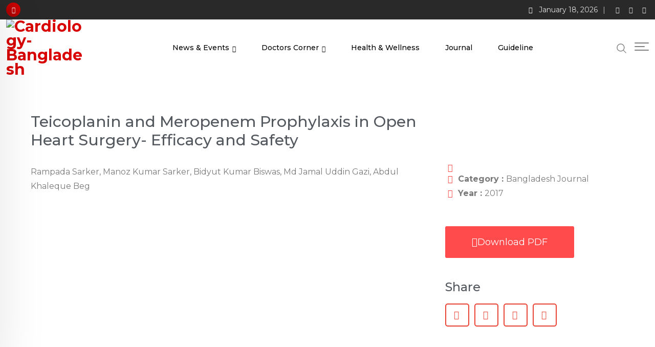

--- FILE ---
content_type: text/html; charset=UTF-8
request_url: https://cardiologybd.com/wp-content/uploads/elementor/google-fonts/css/montserrat.css?ver=1742248343
body_size: 50213
content:
<!doctype html>
<html lang="en-US" data-theme="light-mode">
<head>
	<meta charset="UTF-8">
	<meta name="viewport" content="width=device-width, initial-scale=1.0">
	<link rel="profile" href="https://gmpg.org/xfn/11" />
	<meta name='robots' content='index, follow, max-image-preview:large, max-snippet:-1, max-video-preview:-1' />

<!-- Google Tag Manager for WordPress by gtm4wp.com -->
<script data-cfasync="false" data-pagespeed-no-defer>
	var gtm4wp_datalayer_name = "dataLayer";
	var dataLayer = dataLayer || [];
</script>
<!-- End Google Tag Manager for WordPress by gtm4wp.com --><noscript><style>#preloader{display:none;}</style></noscript>
	<!-- This site is optimized with the Yoast SEO plugin v26.5 - https://yoast.com/wordpress/plugins/seo/ -->
	<title>Cardiology Bangladesh: First Cardiac Health Blog in Bangladesh</title>
<link crossorigin data-rocket-preconnect href="https://connect.facebook.net" rel="preconnect">
<link crossorigin data-rocket-preconnect href="https://www.googletagmanager.com" rel="preconnect">
<link crossorigin data-rocket-preconnect href="https://fonts.googleapis.com" rel="preconnect">
<link data-rocket-preload as="style" href="https://fonts.googleapis.com/css?family=Open%20Sans%3A300%2C400%2C500%2C600%2C700%2C800%7CUbuntu%7CMontserrat%3A500%2C700%2C400&#038;subset=greek%2Clatin%2Cgreek-ext%2Cvietnamese%2Ccyrillic-ext%2Clatin-ext%2Ccyrillic&#038;display=swap" rel="preload">
<link href="https://fonts.googleapis.com/css?family=Open%20Sans%3A300%2C400%2C500%2C600%2C700%2C800%7CUbuntu%7CMontserrat%3A500%2C700%2C400&#038;subset=greek%2Clatin%2Cgreek-ext%2Cvietnamese%2Ccyrillic-ext%2Clatin-ext%2Ccyrillic&#038;display=swap" media="print" onload="this.media=&#039;all&#039;" rel="stylesheet">
<noscript><link rel="stylesheet" href="https://fonts.googleapis.com/css?family=Open%20Sans%3A300%2C400%2C500%2C600%2C700%2C800%7CUbuntu%7CMontserrat%3A500%2C700%2C400&#038;subset=greek%2Clatin%2Cgreek-ext%2Cvietnamese%2Ccyrillic-ext%2Clatin-ext%2Ccyrillic&#038;display=swap"></noscript><link rel="preload" data-rocket-preload as="image" href="https://cardiologybd.com/wp-content/uploads/2025/10/Cholesterol-and-blood-200x200.webp" imagesrcset="https://cardiologybd.com/wp-content/uploads/2025/10/Cholesterol-and-blood-200x200.webp 200w, https://cardiologybd.com/wp-content/uploads/2025/10/Cholesterol-and-blood-150x150.webp 150w" imagesizes="(max-width: 200px) 100vw, 200px" fetchpriority="high">
	<meta name="description" content="Are you facing Cardiac Health Issues in Bangladesh? Want to learn more? Cardiology Bangladesh is the Cardiac Blog you are Looking for, Visit &gt;" />
	<link rel="canonical" href="http://cardiologybd.com/" />
	<meta property="og:locale" content="en_US" />
	<meta property="og:type" content="website" />
	<meta property="og:title" content="Cardiology Bangladesh - Only One Cardiac Problem, Help and Guideline Related Blog" />
	<meta property="og:description" content="What is Cardiology BD? Cardiology Bangladesh is a Cardiac Blog Website in Bangladesh. We Publish Daily Cardiology Related Issues Bangladeshi People are Facing, Preventions, and Tips to Keep Your Heart Healthy. Cardiology Bangladesh or Cardiology BD was Established on 1st October 2023 in Dhaka Bangladesh to educate Bangladeshi People about their Heart Problem Symptoms, When to Visit a Cardiologist in Bangladesh, and Other informational articles on Cardio Vascular Health issues in BD. We also have a List of the Best Cardiologist Doctors in Bangladesh. Where you can Find all Cardiologist or Heart Doctor Information in Bangladesh!" />
	<meta property="og:url" content="http://cardiologybd.com/" />
	<meta property="og:site_name" content="Cardiology Bangladesh - কার্ডিওলজি বাংলাদেশ" />
	<meta property="article:publisher" content="https://www.facebook.com/cardiologybangladesh" />
	<meta property="article:modified_time" content="2024-09-15T09:41:45+00:00" />
	<meta property="og:image" content="https://cardiologybd.com/wp-content/uploads/2023/10/icon-logo.jpg" />
	<meta property="og:image:width" content="360" />
	<meta property="og:image:height" content="336" />
	<meta property="og:image:type" content="image/jpeg" />
	<meta name="twitter:card" content="summary_large_image" />
	<script type="application/ld+json" class="yoast-schema-graph">{"@context":"https://schema.org","@graph":[{"@type":"WebPage","@id":"https://cardiologybd.com/","url":"http://cardiologybd.com/","name":"Cardiology Bangladesh: First Cardiac Health Blog in Bangladesh","isPartOf":{"@id":"https://cardiologybd.com/#website"},"about":{"@id":"https://cardiologybd.com/#organization"},"primaryImageOfPage":{"@id":"http://cardiologybd.com/#primaryimage"},"image":{"@id":"http://cardiologybd.com/#primaryimage"},"thumbnailUrl":"https://cardiologybd.com/wp-content/uploads/2023/12/Cardiology-Bangladesh-b-w.png","datePublished":"2021-11-03T07:11:11+00:00","dateModified":"2024-09-15T09:41:45+00:00","description":"Are you facing Cardiac Health Issues in Bangladesh? Want to learn more? Cardiology Bangladesh is the Cardiac Blog you are Looking for, Visit >","breadcrumb":{"@id":"http://cardiologybd.com/#breadcrumb"},"inLanguage":"en-US","potentialAction":[{"@type":"ReadAction","target":["http://cardiologybd.com/"]}]},{"@type":"ImageObject","inLanguage":"en-US","@id":"http://cardiologybd.com/#primaryimage","url":"https://cardiologybd.com/wp-content/uploads/2023/12/Cardiology-Bangladesh-b-w.png","contentUrl":"https://cardiologybd.com/wp-content/uploads/2023/12/Cardiology-Bangladesh-b-w.png","width":350,"height":73,"caption":"Cardiology-Bangladesh"},{"@type":"BreadcrumbList","@id":"http://cardiologybd.com/#breadcrumb","itemListElement":[{"@type":"ListItem","position":1,"name":"Home"}]},{"@type":"WebSite","@id":"https://cardiologybd.com/#website","url":"https://cardiologybd.com/","name":"Cardiology Bangladesh - কার্ডিওলজি বাংলাদেশ","description":"Bangladesh&#039;s Only One Cardiac Problem, Help and Guideline Related Blog - Cardiology Bangladesh","publisher":{"@id":"https://cardiologybd.com/#organization"},"alternateName":"কার্ডিওলজি বাংলাদেশ","potentialAction":[{"@type":"SearchAction","target":{"@type":"EntryPoint","urlTemplate":"https://cardiologybd.com/?s={search_term_string}"},"query-input":{"@type":"PropertyValueSpecification","valueRequired":true,"valueName":"search_term_string"}}],"inLanguage":"en-US"},{"@type":"Organization","@id":"https://cardiologybd.com/#organization","name":"Cardiology Bangladesh","alternateName":"কার্ডিওলজি বাংলাদেশ","url":"https://cardiologybd.com/","logo":{"@type":"ImageObject","inLanguage":"en-US","@id":"https://cardiologybd.com/#/schema/logo/image/","url":"http://cardiologybd.com/wp-content/uploads/2023/10/cropped-icon-logo.png","contentUrl":"http://cardiologybd.com/wp-content/uploads/2023/10/cropped-icon-logo.png","width":512,"height":512,"caption":"Cardiology Bangladesh"},"image":{"@id":"https://cardiologybd.com/#/schema/logo/image/"},"sameAs":["https://www.facebook.com/cardiologybangladesh","https://www.instagram.com/cardiologybangladesh/","https://bd.linkedin.com/company/cardiology-bangladesh/"]}]}</script>
	<meta name="google-site-verification" content="rDGMD32rXD_xwUrV7XtGa7b1GEFdnOTyz3MmdC7j610" />
	<!-- / Yoast SEO plugin. -->


<link rel='dns-prefetch' href='//fonts.googleapis.com' />
<link href='https://fonts.gstatic.com' crossorigin rel='preconnect' />
<style id='wp-img-auto-sizes-contain-inline-css' type='text/css'>
img:is([sizes=auto i],[sizes^="auto," i]){contain-intrinsic-size:3000px 1500px}
/*# sourceURL=wp-img-auto-sizes-contain-inline-css */
</style>

<link rel='stylesheet' id='twbbwg-global-css' href='https://cardiologybd.com/wp-content/plugins/photo-gallery/booster/assets/css/global.css?ver=1.0.0' type='text/css' media='all' />
<style id='classic-theme-styles-inline-css' type='text/css'>
/*! This file is auto-generated */
.wp-block-button__link{color:#fff;background-color:#32373c;border-radius:9999px;box-shadow:none;text-decoration:none;padding:calc(.667em + 2px) calc(1.333em + 2px);font-size:1.125em}.wp-block-file__button{background:#32373c;color:#fff;text-decoration:none}
/*# sourceURL=/wp-includes/css/classic-themes.min.css */
</style>
<link rel='stylesheet' id='jet-engine-frontend-css' href='https://cardiologybd.com/wp-content/plugins/jet-engine/assets/css/frontend.css?ver=3.8.0' type='text/css' media='all' />
<link rel='stylesheet' id='bwg_fonts-css' href='https://cardiologybd.com/wp-content/plugins/photo-gallery/css/bwg-fonts/fonts.css?ver=0.0.1' type='text/css' media='all' />
<link rel='stylesheet' id='sumoselect-css' href='https://cardiologybd.com/wp-content/plugins/photo-gallery/css/sumoselect.min.css?ver=3.4.6' type='text/css' media='all' />
<link rel='stylesheet' id='mCustomScrollbar-css' href='https://cardiologybd.com/wp-content/plugins/photo-gallery/css/jquery.mCustomScrollbar.min.css?ver=3.1.5' type='text/css' media='all' />

<link rel='stylesheet' id='bwg_frontend-css' href='https://cardiologybd.com/wp-content/plugins/photo-gallery/css/styles.min.css?ver=1.8.35' type='text/css' media='all' />
<link rel='stylesheet' id='xs-front-style-css' href='https://cardiologybd.com/wp-content/plugins/wp-social/assets/css/frontend.css?ver=3.1.4' type='text/css' media='all' />
<link rel='stylesheet' id='xs_login_font_login_css-css' href='https://cardiologybd.com/wp-content/plugins/wp-social/assets/css/font-icon.css?ver=3.1.4' type='text/css' media='all' />
<link rel='stylesheet' id='child-style-css' href='https://cardiologybd.com/wp-content/themes/neeon-child/style.css?ver=6.9' type='text/css' media='all' />
<link rel='stylesheet' id='elementor-icons-css' href='https://cardiologybd.com/wp-content/plugins/elementor/assets/lib/eicons/css/elementor-icons.min.css?ver=5.44.0' type='text/css' media='all' />
<link rel='stylesheet' id='elementor-frontend-css' href='https://cardiologybd.com/wp-content/plugins/elementor/assets/css/frontend.min.css?ver=3.33.4' type='text/css' media='all' />
<style id='elementor-frontend-inline-css' type='text/css'>
.elementor-kit-224{--e-global-color-primary:#6EC1E4;--e-global-color-secondary:#54595F;--e-global-color-text:#7A7A7A;--e-global-color-accent:#61CE70;--e-global-typography-primary-font-family:"Montserrat";--e-global-typography-primary-font-weight:600;--e-global-typography-secondary-font-family:"Montserrat";--e-global-typography-secondary-font-weight:400;--e-global-typography-text-font-family:"Montserrat";--e-global-typography-text-font-weight:400;--e-global-typography-accent-font-family:"Montserrat";--e-global-typography-accent-font-weight:500;font-family:"Montserrat", Sans-serif;font-size:0px;font-weight:400;}.elementor-kit-224 e-page-transition{background-color:#FFBC7D;}.elementor-kit-224 a{font-family:"Montserrat", Sans-serif;font-weight:400;}.elementor-kit-224 h2{font-weight:400;}.elementor-kit-224 h3{font-weight:400;}.elementor-kit-224 h4{font-weight:400;}.elementor-kit-224 h5{font-weight:400;}.elementor-kit-224 h6{font-weight:300;}.elementor-section.elementor-section-boxed > .elementor-container{max-width:1320px;}.e-con{--container-max-width:1320px;}.elementor-widget:not(:last-child){margin-block-end:30px;}.elementor-element{--widgets-spacing:30px 30px;--widgets-spacing-row:30px;--widgets-spacing-column:30px;}{}h1.entry-title{display:var(--page-title-display);}@media(max-width:1024px){.elementor-section.elementor-section-boxed > .elementor-container{max-width:1024px;}.e-con{--container-max-width:1024px;}}@media(max-width:767px){.elementor-section.elementor-section-boxed > .elementor-container{max-width:767px;}.e-con{--container-max-width:767px;}}
.elementor-1804 .elementor-element.elementor-element-c55d51a{margin-top:0px;margin-bottom:0px;}.elementor-1804 .elementor-element.elementor-element-3c5fe93 .rt-thumb-slider-default .rt-item .big-title{font-family:"Montserrat", Sans-serif;font-size:60px;font-weight:700;letter-spacing:0px;}.elementor-1804 .elementor-element.elementor-element-f97c1cf > .elementor-container > .elementor-column > .elementor-widget-wrap{align-content:center;align-items:center;}.elementor-1804 .elementor-element.elementor-element-f97c1cf > .elementor-shape-bottom .elementor-shape-fill{fill:#F7F7F7;}.elementor-1804 .elementor-element.elementor-element-f97c1cf > .elementor-shape-bottom svg{width:calc(100% + 1.3px);height:90px;}.elementor-bc-flex-widget .elementor-1804 .elementor-element.elementor-element-00dbd3c.elementor-column .elementor-widget-wrap{align-items:center;}.elementor-1804 .elementor-element.elementor-element-00dbd3c.elementor-column.elementor-element[data-element_type="column"] > .elementor-widget-wrap.elementor-element-populated{align-content:center;align-items:center;}.elementor-1804 .elementor-element.elementor-element-9ec4013 > .elementor-widget-container{margin:0px 0px 0px 0px;padding:30px 30px 30px 30px;}.elementor-bc-flex-widget .elementor-1804 .elementor-element.elementor-element-e8514e9.elementor-column .elementor-widget-wrap{align-items:center;}.elementor-1804 .elementor-element.elementor-element-e8514e9.elementor-column.elementor-element[data-element_type="column"] > .elementor-widget-wrap.elementor-element-populated{align-content:center;align-items:center;}.elementor-1804 .elementor-element.elementor-element-209343c > .elementor-widget-container{margin:0px 0px 0px 0px;padding:0px 0px 0px 0px;}.elementor-1804 .elementor-element.elementor-element-209343c .elementor-heading-title{font-size:33px;font-weight:700;}.elementor-1804 .elementor-element.elementor-element-4e076fa{margin-top:0px;margin-bottom:0px;padding:0px 0px 0px 0px;}.elementor-bc-flex-widget .elementor-1804 .elementor-element.elementor-element-7a168c9.elementor-column .elementor-widget-wrap{align-items:center;}.elementor-1804 .elementor-element.elementor-element-7a168c9.elementor-column.elementor-element[data-element_type="column"] > .elementor-widget-wrap.elementor-element-populated{align-content:center;align-items:center;}.elementor-1804 .elementor-element.elementor-element-4b2e0ef > .elementor-widget-container{margin:0px 0px 0px 0px;padding:0px 0px 0px 0px;}.elementor-1804 .elementor-element.elementor-element-4b2e0ef{font-size:16px;line-height:28px;word-spacing:2px;color:#000000;}.elementor-1804 .elementor-element.elementor-element-0a41e89 .elementor-button{background-color:#CC0505;border-radius:25px 25px 25px 25px;}.elementor-1804 .elementor-element.elementor-element-0a41e89 > .elementor-widget-container{margin:-25px 0px 0px 0px;}.elementor-1804 .elementor-element.elementor-element-0a41e89 .elementor-button-content-wrapper{flex-direction:row;}.elementor-1804 .elementor-element.elementor-element-2681203{padding:25px 0px 30px 0px;}.elementor-1804 .elementor-element.elementor-element-0f2f55e > .elementor-widget-container{margin:-6px 0px 0px 0px;padding:0px 12px 0px 12px;}.elementor-1804 .elementor-element.elementor-element-e064424 .rt-post-grid-default .rt-item .post_excerpt p{font-size:14px;line-height:22px;}.elementor-1804 .elementor-element.elementor-element-e064424 .rt-post-grid-default ul.entry-meta{margin:0px 0px 0px 0px !important;}.elementor-1804 .elementor-element.elementor-element-8a74c55 > .elementor-element-populated{padding:0px 12px 0px 12px;}.elementor-1804 .elementor-element.elementor-element-9d50a9d > .elementor-widget-container{margin:10px 0px 0px 0px;}.elementor-1804 .elementor-element.elementor-element-9d50a9d .rt-section-title .entry-title{font-size:17px;}.elementor-1804 .elementor-element.elementor-element-8fa0c0f{width:var( --container-widget-width, 103.084% );max-width:103.084%;--container-widget-width:103.084%;--container-widget-flex-grow:0;}.elementor-1804 .elementor-element.elementor-element-2d54ed8 > .elementor-widget-container{margin:35px 0px 0px 0px;}.elementor-1804 .elementor-element.elementor-element-2d54ed8 .rt-section-title .entry-title{font-size:17px;}.elementor-1804 .elementor-element.elementor-element-03f4bf1{padding:0px 0px 50px 0px;}.elementor-1804 .elementor-element.elementor-element-7a71ec8 > .elementor-widget-container{margin:10px 0px 0px 0px;}.elementor-1804 .elementor-element.elementor-element-7a71ec8 img{border-radius:4px 4px 4px 4px;}.elementor-1804 .elementor-element.elementor-element-eca90af > .elementor-element-populated{transition:background 0.3s, border 0.3s, border-radius 0.3s, box-shadow 0.3s;padding:0px 12px 0px 12px;}.elementor-1804 .elementor-element.elementor-element-eca90af > .elementor-element-populated > .elementor-background-overlay{transition:background 0.3s, border-radius 0.3s, opacity 0.3s;}.elementor-1804 .elementor-element.elementor-element-1db8911 > .elementor-widget-container{margin:10px 0px 0px 0px;}.elementor-1804 .elementor-element.elementor-element-1db8911 .rt-section-title .entry-title{font-size:17px;}.elementor-1804 .elementor-element.elementor-element-442bb76 .rt-post-list-default .rt-item{margin-bottom:15px;padding-bottom:15px;}.elementor-1804 .elementor-element.elementor-element-442bb76 .rt-post-list-default .rt-item .entry-title{font-size:18px;}.elementor-1804 .elementor-element.elementor-element-442bb76 .rt-post-list-default .rt-item.bottom-post-item .entry-title{font-size:16px;}.elementor-1804 .elementor-element.elementor-element-442bb76 .rt-post-list-style4 .top-post-item.rt-item ul.entry-meta li{color:#D0D0D0;}.elementor-1804 .elementor-element.elementor-element-442bb76 .rt-post-list-style4 .top-post-item.rt-item .post-author a{color:#D0D0D0;}.elementor-1804 .elementor-element.elementor-element-442bb76 .rt-post-list-style7 .top-post-item.rt-item ul.entry-meta li{color:#D0D0D0;}.elementor-1804 .elementor-element.elementor-element-442bb76 .rt-post-list-style7 .top-post-item.rt-item .post-author a{color:#D0D0D0;}.elementor-1804 .elementor-element.elementor-element-442bb76 .rt-post-list-default .rt-item .rt-image img{height:400px;}.elementor-1804 .elementor-element.elementor-element-0295d25{padding:25px 0px 40px 0px;}.elementor-1804 .elementor-element.elementor-element-421a3c4 > .elementor-element-populated{padding:0px 12px 0px 12px;}.elementor-1804 .elementor-element.elementor-element-4a9527f > .elementor-widget-container{margin:10px 0px 0px 0px;}.elementor-1804 .elementor-element.elementor-element-4a9527f .rt-section-title .entry-title{font-size:17px;}.elementor-1804 .elementor-element.elementor-element-abace9d .rt-post-overlay-default .rt-item .single-title{font-size:36px;}.elementor-1804 .elementor-element.elementor-element-abace9d .rt-post-overlay-default .rt-item .small-title{font-size:18px;}.elementor-1804 .elementor-element.elementor-element-9447724{--divider-border-style:solid;--divider-color:#D8D7D7;--divider-border-width:1px;}.elementor-1804 .elementor-element.elementor-element-9447724 .elementor-divider-separator{width:100%;}.elementor-1804 .elementor-element.elementor-element-9447724 .elementor-divider{padding-block-start:15px;padding-block-end:15px;}.elementor-1804 .elementor-element.elementor-element-1ab8096{margin-top:0px;margin-bottom:50px;}.elementor-bc-flex-widget .elementor-1804 .elementor-element.elementor-element-25f8984.elementor-column .elementor-widget-wrap{align-items:center;}.elementor-1804 .elementor-element.elementor-element-25f8984.elementor-column.elementor-element[data-element_type="column"] > .elementor-widget-wrap.elementor-element-populated{align-content:center;align-items:center;}.elementor-1804 .elementor-element.elementor-element-757cfe2 > .elementor-widget-container{margin:0px 0px 0px 0px;padding:0px 20px 0px 20px;}.elementor-1804 .elementor-element.elementor-element-757cfe2{text-align:left;}.elementor-1804 .elementor-element.elementor-element-757cfe2 .rt-section-title .sub-title{font-size:13px;}.elementor-1804 .elementor-element.elementor-element-757cfe2 .rt-section-title .entry-text{font-size:16px;}.elementor-1804 .elementor-element.elementor-element-7e6110f{width:var( --container-widget-width, 131.992% );max-width:131.992%;--container-widget-width:131.992%;--container-widget-flex-grow:0;}.elementor-1804 .elementor-element.elementor-element-7e6110f .elementor-toggle-title{font-size:16px;font-weight:400;}.elementor-1804 .elementor-element.elementor-element-7e6110f .elementor-tab-content{color:var( --e-global-color-secondary );font-size:14px;line-height:20px;}.elementor-1804 .elementor-element.elementor-element-7cd57222:not(.elementor-motion-effects-element-type-background), .elementor-1804 .elementor-element.elementor-element-7cd57222 > .elementor-motion-effects-container > .elementor-motion-effects-layer{background-color:#F7F7F7;}.elementor-1804 .elementor-element.elementor-element-7cd57222{transition:background 0.3s, border 0.3s, border-radius 0.3s, box-shadow 0.3s;}.elementor-1804 .elementor-element.elementor-element-7cd57222 > .elementor-background-overlay{transition:background 0.3s, border-radius 0.3s, opacity 0.3s;}.elementor-1804 .elementor-element.elementor-element-4edbb205 > .elementor-element-populated{padding:0px 0px 0px 0px;}.elementor-1804 .elementor-element.elementor-element-3aa10329 > .elementor-element-populated{padding:60px 12px 0px 60px;}.elementor-bc-flex-widget .elementor-1804 .elementor-element.elementor-element-53d6d4ef.elementor-column .elementor-widget-wrap{align-items:center;}.elementor-1804 .elementor-element.elementor-element-53d6d4ef.elementor-column.elementor-element[data-element_type="column"] > .elementor-widget-wrap.elementor-element-populated{align-content:center;align-items:center;}.elementor-1804 .elementor-element.elementor-element-53d6d4ef > .elementor-element-populated{padding:50px 100px 50px 12px;}.elementor-1804 .elementor-element.elementor-element-c3f4125 .rt-section-title .entry-title{font-size:26px;}@media(max-width:1024px){.elementor-1804 .elementor-element.elementor-element-3c5fe93 .rt-thumb-slider-default .rt-item .big-title{font-size:40px;}.elementor-1804 .elementor-element.elementor-element-8a74c55 > .elementor-element-populated{margin:60px 0px 0px 0px;--e-column-margin-right:0px;--e-column-margin-left:0px;}.elementor-1804 .elementor-element.elementor-element-eca90af > .elementor-element-populated{margin:60px 0px 0px 0px;--e-column-margin-right:0px;--e-column-margin-left:0px;}.elementor-1804 .elementor-element.elementor-element-abace9d .rt-post-overlay-default .rt-item .single-title{font-size:32px;}.elementor-1804 .elementor-element.elementor-element-3aa10329 > .elementor-element-populated{padding:40px 12px 0px 12px;}.elementor-1804 .elementor-element.elementor-element-53d6d4ef > .elementor-element-populated{padding:50px 12px 50px 12px;}}@media(max-width:767px){.elementor-1804 .elementor-element.elementor-element-3c5fe93 .rt-thumb-slider-default .rt-item .big-title{font-size:24px;}.elementor-1804 .elementor-element.elementor-element-0295d25{padding:80px 0px 60px 0px;}.elementor-1804 .elementor-element.elementor-element-abace9d .rt-post-overlay-default .rt-item .single-title{font-size:24px;}}@media(min-width:768px){.elementor-1804 .elementor-element.elementor-element-00dbd3c{width:36.382%;}.elementor-1804 .elementor-element.elementor-element-e8514e9{width:63.618%;}.elementor-1804 .elementor-element.elementor-element-a76944d{width:70.384%;}.elementor-1804 .elementor-element.elementor-element-8a74c55{width:29.574%;}.elementor-1804 .elementor-element.elementor-element-d3fa490{width:29.949%;}.elementor-1804 .elementor-element.elementor-element-eca90af{width:70.009%;}.elementor-1804 .elementor-element.elementor-element-25f8984{width:57.351%;}.elementor-1804 .elementor-element.elementor-element-d212b44{width:42.607%;}}@media(max-width:1024px) and (min-width:768px){.elementor-1804 .elementor-element.elementor-element-8a74c55{width:100%;}.elementor-1804 .elementor-element.elementor-element-eca90af{width:100%;}}
/*# sourceURL=elementor-frontend-inline-css */
</style>
<link rel='stylesheet' id='font-awesome-5-all-css' href='https://cardiologybd.com/wp-content/plugins/elementor/assets/lib/font-awesome/css/all.min.css?ver=3.33.4' type='text/css' media='all' />
<link rel='stylesheet' id='font-awesome-4-shim-css' href='https://cardiologybd.com/wp-content/plugins/elementor/assets/lib/font-awesome/css/v4-shims.min.css?ver=3.33.4' type='text/css' media='all' />
<link rel='stylesheet' id='widget-heading-css' href='https://cardiologybd.com/wp-content/plugins/elementor/assets/css/widget-heading.min.css?ver=3.33.4' type='text/css' media='all' />
<link rel='stylesheet' id='e-shapes-css' href='https://cardiologybd.com/wp-content/plugins/elementor/assets/css/conditionals/shapes.min.css?ver=3.33.4' type='text/css' media='all' />
<link rel='stylesheet' id='swiper-css' href='https://cardiologybd.com/wp-content/plugins/elementor/assets/lib/swiper/v8/css/swiper.min.css?ver=8.4.5' type='text/css' media='all' />
<link rel='stylesheet' id='e-swiper-css' href='https://cardiologybd.com/wp-content/plugins/elementor/assets/css/conditionals/e-swiper.min.css?ver=3.33.4' type='text/css' media='all' />
<link rel='stylesheet' id='widget-image-css' href='https://cardiologybd.com/wp-content/plugins/elementor/assets/css/widget-image.min.css?ver=3.33.4' type='text/css' media='all' />
<link rel='stylesheet' id='widget-divider-css' href='https://cardiologybd.com/wp-content/plugins/elementor/assets/css/widget-divider.min.css?ver=3.33.4' type='text/css' media='all' />
<link rel='stylesheet' id='widget-toggle-css' href='https://cardiologybd.com/wp-content/plugins/elementor/assets/css/widget-toggle.min.css?ver=3.33.4' type='text/css' media='all' />

<link rel='stylesheet' id='bootstrap-css' href='https://cardiologybd.com/wp-content/themes/neeon/assets/css/bootstrap.min.css?ver=1.0' type='text/css' media='all' />
<link rel='stylesheet' id='flaticon-neeon-css' href='https://cardiologybd.com/wp-content/themes/neeon/assets/fonts/flaticon-neeon/flaticon.css?ver=1.0' type='text/css' media='all' />
<link rel='stylesheet' id='magnific-popup-css' href='https://cardiologybd.com/wp-content/themes/neeon/assets/css/magnific-popup.css?ver=1.0' type='text/css' media='all' />
<link rel='stylesheet' id='font-awesome-css' href='https://cardiologybd.com/wp-content/themes/neeon/assets/css/font-awesome.min.css?ver=1.0' type='text/css' media='all' />
<link rel='stylesheet' id='animate-css' href='https://cardiologybd.com/wp-content/themes/neeon/assets/css/animate.min.css?ver=1.0' type='text/css' media='all' />
<link rel='stylesheet' id='neeon-default-css' href='https://cardiologybd.com/wp-content/themes/neeon/assets/css/default.css?ver=1.0' type='text/css' media='all' />
<link rel='stylesheet' id='neeon-elementor-css' href='https://cardiologybd.com/wp-content/themes/neeon/assets/css/elementor.css?ver=1.0' type='text/css' media='all' />
<link rel='stylesheet' id='neeon-style-css' href='https://cardiologybd.com/wp-content/themes/neeon/assets/css/style.css?ver=1.0' type='text/css' media='all' />
<style id='neeon-style-inline-css' type='text/css'>
	
	.entry-banner {
					background-color: #f7f7f7;
			}

	.content-area {
		padding-top: 0px; 
		padding-bottom: 0px;
	}

		#page .content-area {
		background-image: url(  );
		background-color: #ffffff;
	}
	
	.error-page-area {		 
		background-color: #ffffff;
	}
	
	
/*# sourceURL=neeon-style-inline-css */
</style>
<link rel='stylesheet' id='mediaelement-css' href='https://cardiologybd.com/wp-includes/js/mediaelement/mediaelementplayer-legacy.min.css?ver=4.2.17' type='text/css' media='all' />
<link rel='stylesheet' id='wp-mediaelement-css' href='https://cardiologybd.com/wp-includes/js/mediaelement/wp-mediaelement.min.css?ver=6.9' type='text/css' media='all' />
<style id='neeon-dynamic-inline-css' type='text/css'>
@media ( min-width:1400px ) { .container {  max-width: 1320px; } } a { color: #d80000; } .primary-color { color: #d80000; } .secondary-color { color: #9e0000; } #preloader { background-color: #ffffff; } .loader .cssload-inner.cssload-one, .loader .cssload-inner.cssload-two, .loader .cssload-inner.cssload-three { border-color: #d80000; } .scroll-wrap:after { color: #d80000; } .scroll-wrap svg.scroll-circle path {   stroke: #d80000; } .site-header .site-branding a, .mean-container .mean-bar .mobile-logo, .additional-menu-area .sidenav .additional-logo a { color: #d80000; } body { color: #6c6f72; font-family: 'Montserrat', sans-serif !important; font-size: 16px; line-height: 28px; font-weight : 100; font-style: normal; } h1,h2,h3,h4,h5,h6 { font-family: 'Montserrat', sans-serif; font-weight : 100; } h1 { font-size: 36px; line-height: 40px; font-style: normal; } h2 { font-size: 28.44px; line-height: 32px; font-style: normal; } h3 { font-size: 22.63px; line-height: 33px; font-style: normal; } h4 { font-size: 20.25px; line-height: 30px; font-style: normal; } h5 { font-size: 18px; line-height: 28px; font-style: normal; } h6 { font-size: 16px; line-height: 26px; font-style: normal; } .topbar-style-1 .header-top-bar { background-color: #292929; color: #e0e0e0; } .ticker-title { color: #e0e0e0; } .topbar-style-1 .tophead-social li a i, .topbar-style-1 .header-top-bar .social-label, .topbar-style-1 .header-top-bar a { color: #e0e0e0; } .topbar-style-1 .header-top-bar i, .topbar-style-1 .header-top-bar a:hover, .topbar-style-1 .tophead-social li a:hover i { color: #ffffff; } .topbar-style-2 .header-top-bar { background-color: #0a0000; color: #ffffff; } .topbar-style-2 .header-top-bar a { color: #ffffff; } .topbar-style-2 .tophead-left i, .topbar-style-2 .tophead-right i { color: #ffffff; } .topbar-style-3 .header-top-bar { background-color: #f7f7f7; color: #818181; } .topbar-style-3 .header-top-bar .social-label { color: #818181; } .topbar-style-3 .header-top-bar a { color: #818181; } .topbar-style-3 .tophead-left i, .topbar-style-3 .tophead-right i { color: #818181; } .topbar-style-4 .header-top-bar { background-color: #292929; color: #c7c3c3; } .topbar-style-4 .header-top-bar .social-label { color: #c7c3c3; } .topbar-style-4 .header-top-bar a { color: #c7c3c3; } .topbar-style-4 .tophead-left i, .topbar-style-4 .tophead-right i { color: #ffffff; } .topbar-style-5 .header-top-bar { background-color: #ffffff; } .topbar-style-5 .header-top-bar .social-label { color: #adadad; } .topbar-style-5 .tophead-right .search-icon a, .topbar-style-5 .tophead-social li a { color: #7a7a7a; } .topbar-style-5 .tophead-right .search-icon a:hover, .topbar-style-5 .tophead-social li a:hover { color: #2962ff; } .site-header .main-navigation nav ul li a { font-family: 'Montserrat', sans-serif; font-size: 14px; line-height: 22px; font-weight : 500; color: #000000; font-style: normal; } .site-header .main-navigation ul li ul li a { font-family: 'Montserrat', sans-serif; font-size: 13px; line-height: 22px; font-weight : 500; color: #656567; font-style: normal; } .mean-container .mean-nav ul li a { font-family: 'Montserrat', sans-serif; font-size: 13px; line-height: 22px; font-weight : 500; font-style: normal; } .rt-topbar-menu .menu li a { font-family: 'Montserrat', sans-serif; font-size: 14px; line-height: 22px; color: #c7c3c3; font-style: normal; } .site-header .main-navigation ul.menu > li > a:hover { color: #9e0000; } .site-header .main-navigation ul.menu li.current-menu-item > a, .site-header .main-navigation ul.menu > li.current > a { color: #9e0000; } .site-header .main-navigation ul.menu li.current-menu-ancestor > a { color: #9e0000; } .header-style-1 .site-header .rt-sticky-menu .main-navigation nav > ul > li > a, .header-style-2 .site-header .rt-sticky-menu .main-navigation nav > ul > li > a, .header-style-3 .site-header .rt-sticky-menu .main-navigation nav > ul > li > a, .header-style-4 .site-header .rt-sticky-menu .main-navigation nav > ul > li > a { color: #000000; } .header-style-1 .site-header .rt-sticky-menu .main-navigation nav > ul > li > a:hover, .header-style-2 .site-header .rt-sticky-menu .main-navigation nav > ul > li > a:hover, .header-style-3 .site-header .rt-sticky-menu .main-navigation nav > ul > li > a:hover, .header-style-4 .site-header .rt-sticky-menu .main-navigation nav > ul > li > a:hover { color: #9e0000; } .site-header .main-navigation nav ul li a.active { color: #9e0000; } .site-header .main-navigation nav > ul > li > a::before { background-color: #9e0000; } .header-style-1 .site-header .main-navigation ul.menu > li.current > a:hover, .header-style-1 .site-header .main-navigation ul.menu > li.current-menu-item > a:hover, .header-style-1 .site-header .main-navigation ul li a.active, .header-style-1 .site-header .main-navigation ul.menu > li.current-menu-item > a, .header-style-1 .site-header .main-navigation ul.menu > li.current > a { color: #9e0000; } .info-menu-bar .cart-icon-area .cart-icon-num, .header-search-field .search-form .search-button:hover { background-color: #d80000; } .additional-menu-area .sidenav-social span a:hover { background-color: #d80000; } .additional-menu-area .sidenav ul li a:hover { color: #9e0000; } .rt-slide-nav .offscreen-navigation li.current-menu-item > a, .rt-slide-nav .offscreen-navigation li.current-menu-parent > a, .rt-slide-nav .offscreen-navigation ul li > span.open:after { color: #9e0000; } .rt-slide-nav .offscreen-navigation ul li > a:hover:before { background-color: #9e0000; } .site-header .main-navigation ul li ul { background-color: #ffffff; } .site-header .main-navigation ul.menu li ul.sub-menu li a:hover { color: #9e0000; } .site-header .main-navigation ul li ul.sub-menu li:hover > a:before { background-color: #9e0000; } .site-header .main-navigation ul li ul.sub-menu li.menu-item-has-children:hover:before { color: #9e0000; } .site-header .main-navigation ul li ul li:hover { background-color: #ffffff; } .site-header .main-navigation ul li.mega-menu > ul.sub-menu { background-color: #ffffff} .site-header .main-navigation ul li.mega-menu > ul.sub-menu li:before { color: #d80000; } .site-header .main-navigation ul li ul.sub-menu li.menu-item-has-children:before { color: #656567; } .mean-container a.meanmenu-reveal, .mean-container .mean-nav ul li a.mean-expand { color: #d80000; } .mean-container a.meanmenu-reveal span { background-color: #d80000; } .mean-container .mean-nav ul li a:hover, .mean-container .mean-nav > ul > li.current-menu-item > a { color: #9e0000; } .mean-container .mean-nav ul li.current_page_item > a, .mean-container .mean-nav ul li.current-menu-item > a, .mean-container .mean-nav ul li.current-menu-parent > a { color: #d80000; } .cart-area .cart-trigger-icon > span { background-color: #d80000; } .site-header .search-box .search-text { border-color: #d80000; } .header-style-1 .site-header .header-top .icon-left, .header-style-1 .site-header .header-top .info-text a:hover { color: #d80000; } .header-style-2 .header-icon-area .header-search-box a:hover i { background-color: #d80000; } .header-style-3 .site-header .info-wrap .info i { color: #d80000; } .header-style-5 .site-header .main-navigation > nav > ul > li > a { color: #ffffff; } .header-style-13 .header-social li a:hover, .header-style-6 .header-search-six .search-form button:hover, .header-style-8 .header-search-six .search-form button:hover, .header-style-10 .header-search-six .search-form button:hover { color: #d80000; } .header-style-7 .site-header .main-navigation > nav > ul > li > a, .header-style-9 .site-header .main-navigation > nav > ul > li > a, .header-style-12 .site-header .main-navigation > nav > ul > li > a { color: #ffffff; } .header-social li a:hover, .cart-area .cart-trigger-icon:hover, .header-icon-area .search-icon a:hover, .header-icon-area .user-icon-area a:hover, .menu-user .user-icon-area a:hover { color: #d80000; } .mobile-top-bar .mobile-social li a:hover, .additional-menu-area .sidenav .closebtn { background-color: #d80000; } .mobile-top-bar .mobile-top .icon-left, .mobile-top-bar .mobile-top .info-text a:hover, .additional-menu-area .sidenav-address span a:hover, .additional-menu-area .sidenav-address span i { color: #d80000; } .header__switch {   background: #d80000; } .header__switch__main {   background: #9e0000; } .breadcrumb-area .entry-breadcrumb span a, .breadcrumb-trail ul.trail-items li a { color: #646464; } .breadcrumb-area .entry-breadcrumb span a:hover, .breadcrumb-trail ul.trail-items li a:hover { color: #2962ff; } .breadcrumb-trail ul.trail-items li, .entry-banner .entry-breadcrumb .delimiter, .entry-banner .entry-breadcrumb .dvdr { color: #646464; } .breadcrumb-area .entry-breadcrumb .current-item { color: #2962ff; } .entry-banner:after {   background: rgba(247, 247, 247, 1); } .entry-banner .entry-banner-content { padding-top: 30px; padding-bottom: 30px; } .footer-area .widgettitle { color: #ffffff; } .footer-top-area .widget a, .footer-area .footer-social li a, .footer-top-area .widget ul.menu li a:before, .footer-top-area .widget_archive li a:before, .footer-top-area ul li.recentcomments a:before, .footer-top-area ul li.recentcomments span a:before, .footer-top-area .widget_categories li a:before, .footer-top-area .widget_pages li a:before, .footer-top-area .widget_meta li a:before, .footer-top-area .widget_recent_entries ul li a:before, .footer-top-area .post-box-style .post-content .entry-title a { color: #d0d0d0; } .footer-top-area .widget a:hover, .footer-top-area .widget a:active, .footer-top-area ul li a:hover i, .footer-top-area .widget ul.menu li a:hover:before, .footer-top-area .widget_archive li a:hover:before, .footer-top-area .widget_categories li a:hover:before, .footer-top-area .widget_pages li a:hover:before, .footer-top-area .widget_meta li a:hover:before, .footer-top-area .widget_recent_entries ul li a:hover:before, .footer-top-area .post-box-style .post-content .entry-title a:hover { color: #ffffff; } .footer-top-area .widget_tag_cloud a { color: #d0d0d0 !important; } .footer-top-area .widget_tag_cloud a:hover { color: #ffffff !important; } .footer-top-area .post-box-style .post-box-cat a, .footer-top-area .post-box-style .post-box-date, .footer-top-area .post-box-style .entry-cat a, .footer-top-area .post-box-style .entry-date { color: #d0d0d0; } .footer-area .footer-social li a:hover { background: #d80000; } .footer-top-area .widget ul.menu li a:hover::before, .footer-top-area .widget_categories ul li a:hover::before, .footer-top-area .rt-category .rt-item a:hover .rt-cat-name::before { background-color: #d80000; } .rt-box-title-1 span { border-top-color: #d80000; } .footer-area .copyright { color: #d0d0d0; } .footer-area .copyright a { color: #d0d0d0; } .footer-area .copyright a:hover { color: #ffffff; } .footer-style-1 .footer-area { background-color: #0f1012; color: #d0d0d0; } .footer-style-2 .footer-top-area { background-color: #0f1012; color: #d0d0d0; } .footer-style-3 .footer-area .widgettitle {   color: #ffffff; } .footer-style-3 .footer-top-area { background-color: #0f1012; color: #d0d0d0; } .footer-style-3 .footer-area .copyright { color: #d0d0d0; } .footer-style-3 .footer-area .copyright a:hover {   color: #ffffff; } .footer-style-3 .footer-top-area a, .footer-style-3 .footer-area .copyright a, .footer-style-3 .footer-top-area .widget ul.menu li a { color: #d0d0d0; } .footer-style-3 .footer-top-area a:hover, .footer-style-3 .footer-area .copyright a:hover, .footer-style-3 .footer-top-area .widget ul.menu li a:hover { color: #ffffff; } .footer-style-3 .footer-top-area .widget ul.menu li a:after {   background-color: #ffffff; } .footer-style-4 .footer-area { background-color: #0f1012; color: #d0d0d0; } .footer-style-5 .footer-area .widgettitle {   color: #000000; } .footer-style-5 .footer-area { background-color: #f7f7f7; color: #000000; } .footer-style-5 .footer-top-area .widget a, .footer-style-5 .footer-top-area .post-box-style .post-content .entry-title a, .footer-style-5 .footer-top-area .post-box-style .post-content .entry-title a:hover { color: #000000; } .footer-style-5 .footer-top-area .widget a:hover, .footer-style-5 .footer-area .copyright a:hover { color: #2962ff; } .footer-style-5 .footer-area .copyright, .footer-style-5 .footer-area .copyright a, .footer-style-5 .footer-top-area .post-box-style .entry-cat a, .footer-style-5 .footer-top-area .post-box-style .entry-date {   color: #a5a6aa; } .footer-style-6 .footer-area .widgettitle, .footer-style-6 .footer-top-area .post-box-style .post-content .entry-title a, .footer-style-6 .footer-top-area .post-box-style .post-content .entry-title a:hover {   color: #000000; } .footer-style-6 .footer-area { background-color: #ffffff; color: #6c6f72; } .footer-style-6 .footer-area .footer-social li a {   border-color: #6c6f72;   color: #6c6f72; } .footer-style-6 .footer-top-area .post-box-style .entry-cat a, .footer-style-6 .footer-top-area .post-box-style .entry-date {   color: #6c6f72; } .footer-style-6 .footer-top-area .widget a { color: #6c6f72; } .footer-style-6 .footer-area .footer-social li a:hover, .footer-style-6 .footer-top-area .rt-category .rt-item a:hover .rt-cat-name::before { background-color: #2962ff; } .footer-style-6 .footer-top-area .rt-category .rt-item .rt-cat-name::before {   background-color: #6c6f72; } .footer-style-6 .footer-area .copyright, .footer-style-6 .footer-area .copyright a {   color: #6c6f72; } .footer-style-6 .footer-top-area .widget a:hover, .footer-style-6 .footer-area .copyright a:hover { color: #2962ff; } .footer-style-7 .footer-area .widgettitle {   color: #ffffff; } .footer-style-7 .footer-top-area { background-color: #0f1012; color: #d0d0d0; } .footer-style-7 .footer-area .copyright { color: #d0d0d0; } .footer-style-7 .footer-area .copyright a:hover {   color: #ffffff; } .footer-style-7 .footer-top-area a, .footer-style-7 .footer-area .copyright a, .footer-style-7 .footer-top-area .widget ul.menu li a { color: #d0d0d0; } .footer-style-7 .footer-top-area a:hover, .footer-style-7 .footer-area .copyright a:hover, .footer-style-7 .footer-top-area .widget ul.menu li a:hover { color: #ffffff; } .footer-style-7 .footer-top-area .widget ul.menu li a:after {   background-color: #ffffff; } .footer-style-8 .footer-area { background-color: #0f1012; color: #d0d0d0; } .post-box-style .entry-cat a:hover, .post-tab-layout .post-tab-cat a:hover { color: #d80000; } .sidebar-widget-area .widget .widgettitle .titledot, .rt-category-style2 .rt-item:hover .rt-cat-count, .sidebar-widget-area .widget_tag_cloud a:hover, .sidebar-widget-area .widget_product_tag_cloud a:hover, .post-box-style .item-list:hover .post-box-img .post-img::after, .post-tab-layout ul.btn-tab li .active, .post-tab-layout ul.btn-tab li a:hover { background-color: #d80000; } .rt-image-style3 .rt-image:after, .widget_neeon_about_author .author-widget:after { background-image: linear-gradient(38deg, #512da8 0%, #d80000 100%); } .error-page-content .error-title { color: #000000; } .error-page-content p { color: #6c6f72; } .play-btn-white, a.button-style-4:hover { color: #d80000; } .button-style-2, .search-form button, .play-btn-primary, .button-style-1:hover:before, a.button-style-3:hover, .section-title .swiper-button > div:hover { background-color: #d80000; } .play-btn-primary:hover, .play-btn-white:hover, .play-btn-white-xl:hover, .play-btn-white-lg:hover, .play-btn-transparent:hover, .play-btn-transparent-2:hover, .play-btn-transparent-3:hover, .play-btn-gray:hover, .search-form button:hover, .button-style-2:hover:before { background-color: #9e0000; } a.button-style-4.btn-common:hover path.rt-button-cap { stroke: #d80000; } .entry-header ul.entry-meta li a:hover, .entry-footer ul.item-tags li a:hover { color: #d80000; } .rt-related-post-info .post-title a:hover, .rt-related-post-info .post-date ul li.post-relate-date, .post-detail-style2 .show-image .entry-header ul.entry-meta li a:hover { color: #d80000; } .about-author ul.author-box-social li a:hover, .rt-related-post .entry-content .entry-categories a:hover { color: #d80000; } .post-navigation a:hover { color: #d80000; } .entry-header .entry-meta ul li i, .entry-header .entry-meta ul li a:hover { color: #d80000; } .single-post .entry-content ol li:before, .entry-content ol li:before, .meta-tags a:hover { background-color: #d80000; } .rt-related-post .title-section h2:after, .single-post .ajax-scroll-post > .type-post:after { background-color: #d80000; } .entry-footer .item-tags a:hover { background-color: #d80000; } .single-post .main-wrap > .entry-content, .single-post .main-wrap .entry-footer, .single-post .main-wrap .about-author, .single-post .main-wrap .post-navigation, .single-post .main-wrap .rtrs-review-wrap, .single-post .main-wrap .rt-related-post, .single-post .main-wrap .comments-area, .single-post .main-wrap .content-bottom-ad { margin-left: 0px; margin-right: 0px; } .blog-box ul.entry-meta li a:hover, .blog-layout-1 .blog-box ul.entry-meta li a:hover, .blog-box ul.entry-meta li.post-comment a:hover { color: #d80000; } .entry-categories .category-style, .admin-author .author-designation::after, .admin-author .author-box-social li a:hover { background-color: #d80000; } #respond form .btn-send { background-color: #d80000; } #respond form .btn-send:hover {   background: #9e0000; } .item-comments .item-comments-list ul.comments-list li .comment-reply { background-color: #d80000; } form.post-password-form input[type="submit"] {   background: #d80000; } form.post-password-form input[type="submit"]:hover {   background: #9e0000; } .pagination-area li.active a:hover, .pagination-area ul li.active a, .pagination-area ul li a:hover, .pagination-area ul li span.current { background-color: #d80000; } .fluentform .subscribe-form h4::after, .fluentform .subscribe-form h4::before, .fluentform .contact-form .ff_btn_style, .fluentform .subscribe-form .ff_btn_style, .fluentform .subscribe-form-2 .ff_btn_style, .fluentform .contact-form .ff_btn_style:hover, .fluentform .subscribe-form .ff_btn_style:hover, .fluentform .subscribe-form-2 .ff_btn_style:hover, .fluentform .footer-subscribe-form .ff_btn_style, .fluentform .footer-subscribe-form .ff_btn_style:hover { background-color: #d80000; } .fluentform .contact-form .ff_btn_style:hover:before, .fluentform .subscribe-form .ff_btn_style:hover:before, .fluentform .subscribe-form-2 .ff_btn_style:hover:before, .fluentform .footer-subscribe-form .ff_btn_style:hover:before { background-color: #9e0000; } .fluentform .contact-form .ff-el-form-control:focus, .fluentform .subscribe-form .ff-el-form-control:focus, .fluentform .subscribe-form-2 .ff-el-form-control:focus, .fluentform .footer-subscribe-form .ff-el-form-control:focus { border-color: #d80000; } #sb_instagram #sbi_images .sbi_item .sbi_photo_wrap::before {   background-color: rgba(216, 0, 0, 0.7); } .topbar-style-1 .ticker-wrapper .ticker-swipe { background-color: #292929; } .topbar-style-1 .ticker-content a { color: #e0e0e0 !important; } .topbar-style-1 .ticker-content a:hover { color: #ffffff !important; } .topbar-style-5 .ticker-wrapper .ticker-swipe { background-color: #ffffff; } .topbar-style-5 .ticker-title, .topbar-style-5 .ticker-content a, .topbar-style-5 .rt-news-ticker-holder i { color: #000000 !important; } .topbar-style-5 .ticker-content a:hover { color: #2962ff !important; } .single .neeon-progress-bar {   height: 4px;   background: linear-gradient(90deg, #2962ff 0%, #0034c2 100%); } .rt-news-ticker-holder i { background-image: linear-gradient(45deg, #9e0000, #d80000); } body .wpuf-dashboard-container .wpuf-pagination .page-numbers.current, body .wpuf-dashboard-container .wpuf-pagination .page-numbers:hover, body .wpuf-dashboard-container .wpuf-dashboard-navigation .wpuf-menu-item.active a, body .wpuf-dashboard-container .wpuf-dashboard-navigation .wpuf-menu-item:hover a, .wpuf-login-form .submit > input, .wpuf-submit > input, .wpuf-submit > button {   background: #d80000; } .wpuf-login-form .submit > input:hover, .wpuf-submit > input:hover, .wpuf-submit > button:hover {   background: #9e0000; } .woocommerce-MyAccount-navigation ul li a:hover, .woocommerce .rt-product-block .price-title-box .rt-title a:hover, .woocommerce .product-details-page .product_meta > span a:hover, .woocommerce-cart table.woocommerce-cart-form__contents .product-name a:hover, .woocommerce .product-details-page .post-social-sharing ul.item-social li a:hover, .woocommerce .product-details-page table.group_table td > label > a:hover, .cart-area .minicart-title a:hover, .cart-area .minicart-remove a:hover { color: #d80000; } .woocommerce .rt-product-block .rt-buttons-area .btn-icons a:hover, .woocommerce div.product .woocommerce-tabs ul.tabs li a:before { background-color: #d80000; } .woocommerce #respond input#submit.alt, .woocommerce #respond input#submit, .woocommerce button.button.alt, .woocommerce input.button.alt, .woocommerce button.button, .woocommerce a.button.alt, .woocommerce input.button, .woocommerce a.button, .cart-btn a.button, #yith-quick-view-close { background-color: #d80000; } .woocommerce #respond input#submit.alt:hover, .woocommerce #respond input#submit:hover, .woocommerce button.button.alt:hover, .woocommerce input.button.alt:hover, .woocommerce button.button:hover, .woocommerce a.button.alt:hover, .woocommerce input.button:hover, .woocommerce a.button:hover, .cart-btn a.button:hover, #yith-quick-view-close:hover { background-color: #9e0000; } .woocommerce-message, .woocommerce-info {   border-top-color: #d80000; } [data-theme="dark-mode"] body, [data-theme="dark-mode"] .header-area, [data-theme="dark-mode"] .header-menu, [data-theme="dark-mode"] .site-content, [data-theme="dark-mode"] .error-page-area, [data-theme="dark-mode"] #page .content-area, [data-theme="dark-mode"] .rt-post-box-style5 .rt-item, [data-theme="dark-mode"] .rt-post-box-style6 .rt-item, [data-theme="dark-mode"] .rt-thumb-slider-horizontal-4 .rt-thumnail-area.box-layout, [data-theme="dark-mode"] .grid-box-layout .rt-item, [data-theme="dark-mode"] .rt-post-list-style1.list-box-layout .rt-item, [data-theme="dark-mode"] .rt-post-list-style2.list-box-layout, [data-theme="dark-mode"] .rt-post-list-style4.list-box-layout, [data-theme="dark-mode"] .rt-post-list-style7.list-box-layout {   background-color: #101213 !important; } [data-theme="dark-mode"] .entry-banner, [data-theme="dark-mode"] .dark-section2, [data-theme="dark-mode"] .elementor-background-overlay, [data-theme="dark-mode"] .topbar-style-1 .header-top-bar, [data-theme="dark-mode"] .additional-menu-area .sidenav, [data-theme="dark-mode"] .dark-section2 .fluentform-widget-wrapper, [data-theme="dark-mode"] .dark-fluentform .elementor-widget-container, [data-theme="dark-mode"] .dark-section3 .elementor-widget-wrap, [data-theme="dark-mode"] .dark-section .elementor-widget-container, [data-theme="dark-mode"] blockquote, [data-theme="dark-mode"] .neeon-content-table, [data-theme="dark-mode"] .rt-post-slider-default.rt-post-slider-style4 .rt-item .entry-content, [data-theme="dark-mode"] .about-author, [data-theme="dark-mode"] .rt-cat-description, [data-theme="dark-mode"] .comments-area, [data-theme="dark-mode"] .post-audio-player, [data-theme="dark-mode"] .dark-section1.elementor-section, [data-theme="dark-mode"] .dark-site-subscribe .elementor-widget-container, [data-theme="dark-mode"] .sidebar-widget-area .fluentform .frm-fluent-form, [data-theme="dark-mode"] .rt-post-tab-style5 .rt-item-box .entry-content, [data-theme="dark-mode"] .rt-thumb-slider-horizontal-4 .rt-thumnail-area, [data-theme="dark-mode"] .topbar-style-3 .header-top-bar, [data-theme="dark-mode"] .topbar-style-4 .header-top-bar, [data-theme="dark-mode"] .rt-news-ticker .ticker-wrapper .ticker-content, [data-theme="dark-mode"] .rt-news-ticker .ticker-wrapper .ticker, [data-theme="dark-mode"] .rt-news-ticker .ticker-wrapper .ticker-swipe, [data-theme="dark-mode"] .rt-post-slider-style5 .rt-item .rt-image + .entry-content, [data-theme="dark-mode"] .rt-post-box-style3 .rt-item-wrap .entry-content, [data-theme="dark-mode"] .rt-post-box-style4 .rt-item .entry-content {   background-color: #171818 !important; } [data-theme="dark-mode"] .woocommerce-info, [data-theme="dark-mode"] .woocommerce-checkout #payment, [data-theme="dark-mode"] .woocommerce form .form-row input.input-text, [data-theme="dark-mode"] .woocommerce form .form-row textarea, [data-theme="dark-mode"] .woocommerce .rt-product-block .rt-thumb-wrapper, [data-theme="dark-mode"] .woocommerce-billing-fields .select2-container .select2-selection--single .select2-selection__rendered, [data-theme="dark-mode"] .woocommerce-billing-fields .select2-container .select2-selection--single, [data-theme="dark-mode"] .woocommerce form .form-row .input-text, [data-theme="dark-mode"] .woocommerce-page form .form-row .input-text, [data-theme="dark-mode"] .woocommerce div.product div.images .flex-viewport, [data-theme="dark-mode"] .woocommerce div.product div.images .flex-control-thumbs li, [data-theme="dark-mode"] .rt-post-box-style2 .rt-item-wrap .entry-content, [data-theme="dark-mode"] .rt-post-box-style2 .rt-item-list .list-content {   background-color: #171818; } [data-theme="dark-mode"] body, [data-theme="dark-mode"] .breadcrumb-area .entry-breadcrumb span a, [data-theme="dark-mode"] .rt-post-grid-default .rt-item .post_excerpt, [data-theme="dark-mode"] .rt-post-list-default .rt-item .post_excerpt, [data-theme="dark-mode"] .rt-section-title.style2 .entry-text, [data-theme="dark-mode"] .rt-title-text-button .entry-content, [data-theme="dark-mode"] .rt-contact-info .entry-text, [data-theme="dark-mode"] .rt-contact-info .entry-text a, [data-theme="dark-mode"] .fluentform .subscribe-form p, [data-theme="dark-mode"] .additional-menu-area .sidenav-address span a, [data-theme="dark-mode"] .meta-tags a, [data-theme="dark-mode"] .entry-content p, [data-theme="dark-mode"] #respond .logged-in-as a, [data-theme="dark-mode"] .about-author .author-bio, [data-theme="dark-mode"] .comments-area .main-comments .comment-text, [data-theme="dark-mode"] .rt-skills .rt-skill-each .rt-name, [data-theme="dark-mode"] .rt-skills .rt-skill-each .progress .progress-bar > span, [data-theme="dark-mode"] .team-single .team-info ul li, [data-theme="dark-mode"] .team-single .team-info ul li a, [data-theme="dark-mode"] .error-page-area p, [data-theme="dark-mode"] blockquote.wp-block-quote cite, [data-theme="dark-mode"] .rtrs-review-box .rtrs-review-body p, [data-theme="dark-mode"] .rtrs-review-box .rtrs-review-body .rtrs-review-meta .rtrs-review-date, [data-theme="dark-mode"] .neeon-content-table a { color: #d7d7d7; } [data-theme="dark-mode"] .wpuf-label label, [data-theme="dark-mode"] .wpuf-el .wpuf-label, [data-theme="dark-mode"] body .wpuf-dashboard-container table.items-table, [data-theme="dark-mode"] body .wpuf-dashboard-container table.items-table a, [data-theme="dark-mode"] .woocommerce .rt-product-block .price-title-box .rt-title a, [data-theme="dark-mode"] .woocommerce .product-details-page .product_meta > span a, [data-theme="dark-mode"] .woocommerce .product-details-page .product_meta > span span, [data-theme="dark-mode"] .xs_social_counter_widget .wslu-style-1.wslu-counter-box-shaped li.xs-counter-li a, [data-theme="dark-mode"] .xs_social_counter_widget .wslu-style-1.wslu-counter-box-shaped li.xs-counter-li .xs-social-follower, [data-theme="dark-mode"] .xs_social_counter_widget .wslu-style-1.wslu-counter-box-shaped li.xs-counter-li .xs-social-follower-text, [data-theme="dark-mode"] .xs_social_counter_widget .wslu-style-3.wslu-counter-line-shaped li.xs-counter-li .xs-social-follower-text, [data-theme="dark-mode"] .xs_social_counter_widget .wslu-style-3.wslu-counter-line-shaped li.xs-counter-li .xs-social-follower { color: #d7d7d7; } [data-theme="dark-mode"] .button-style-1, [data-theme="dark-mode"] .dark-border, [data-theme="dark-mode"] .dark-border .elementor-element-populated, [data-theme="dark-mode"] .dark-border .elementor-widget-container, [data-theme="dark-mode"] .dark-border .elementor-divider-separator, [data-theme="dark-mode"] .rt-section-title.style1 .entry-title .titleline, [data-theme="dark-mode"] .rt-section-title.style4 .entry-title .titleline, [data-theme="dark-mode"] .header-style-4 .header-menu, [data-theme="dark-mode"] .header-style-10 .header-top, [data-theme="dark-mode"] .header-style-10 .header-search-six .search-form input, [data-theme="dark-mode"] .header-style-14 .logo-main-wrap, [data-theme="dark-mode"] .header-style-15 .menu-full-wrap, [data-theme="dark-mode"] .post-tab-layout ul.btn-tab li a, [data-theme="dark-mode"] .rt-post-tab .post-cat-tab a, [data-theme="dark-mode"] .rt-post-slider-default.rt-post-slider-style4 ul.entry-meta, [data-theme="dark-mode"] .dark-fluentform .elementor-widget-container, [data-theme="dark-mode"] .dark-section2 .fluentform-widget-wrapper, [data-theme="dark-mode"] .additional-menu-area .sidenav .sub-menu, [data-theme="dark-mode"] .additional-menu-area .sidenav ul li, [data-theme="dark-mode"] .rt-post-list-style4, [data-theme="dark-mode"] .rt-post-list-default .rt-item, [data-theme="dark-mode"] .post-box-style .rt-news-box-widget, [data-theme="dark-mode"] table th, [data-theme="dark-mode"] table td, [data-theme="dark-mode"] .shop-page-top, [data-theme="dark-mode"] .woocommerce-cart table.woocommerce-cart-form__contents tr td, [data-theme="dark-mode"] .woocommerce-cart table.woocommerce-cart-form__contents tr th, [data-theme="dark-mode"] .woocommerce div.product .woocommerce-tabs ul.tabs, [data-theme="dark-mode"] .woocommerce #reviews #comments ol.commentlist li .comment_container, [data-theme="dark-mode"] .woocommerce-cart table.woocommerce-cart-form__contents, [data-theme="dark-mode"] .sidebar-widget-area .widget .widgettitle .titleline, [data-theme="dark-mode"] .section-title .related-title .titleline, [data-theme="dark-mode"] .meta-tags a, [data-theme="dark-mode"] .search-form .input-group, [data-theme="dark-mode"] .post-navigation .text-left, [data-theme="dark-mode"] .post-navigation .text-right, [data-theme="dark-mode"] .post-detail-style1 .share-box-area .post-share .share-links .email-share-button, [data-theme="dark-mode"] .post-detail-style1 .share-box-area .post-share .share-links .print-share-button, [data-theme="dark-mode"] .rt-thumb-slider-horizontal-4 .rt-thumnail-area .swiper-pagination, [data-theme="dark-mode"] .elementor-category .rt-category-style2 .rt-item, [data-theme="dark-mode"] .rt-post-slider-style4 .swiper-slide, [data-theme="dark-mode"] .header-style-6 .logo-ad-wrap, [data-theme="dark-mode"] .apsc-theme-2 .apsc-each-profile a, [data-theme="dark-mode"] .apsc-theme-3 .apsc-each-profile > a, [data-theme="dark-mode"] .apsc-theme-3 .social-icon, [data-theme="dark-mode"] .apsc-theme-3 span.apsc-count, [data-theme="dark-mode"] .rt-post-box-style1 .rt-item-list .list-content, [data-theme="dark-mode"] .rt-post-box-style1 .rt-item-wrap .entry-content, [data-theme="dark-mode"] .rt-post-box-style2 .rt-item-wrap .entry-content, [data-theme="dark-mode"] .rt-post-box-style2 .rt-item-list .list-content, [data-theme="dark-mode"] .rt-post-grid-style8 > div > div, [data-theme="dark-mode"] .loadmore-wrap .before-line, [data-theme="dark-mode"] .loadmore-wrap .after-line, [data-theme="dark-mode"] .rt-post-box-style1 .rt-item-list, [data-theme="dark-mode"] .rt-post-box-style1 .rt-item-wrap .rt-item, [data-theme="dark-mode"] .xs_social_counter_widget .wslu-style-1.wslu-counter-box-shaped li.xs-counter-li, [data-theme="dark-mode"] .xs_social_counter_widget .wslu-style-3.wslu-counter-line-shaped li.xs-counter-li, [data-theme="dark-mode"] .xs_social_counter_widget .wslu-style-3.wslu-counter-line-shaped .xs-counter-li .xs-social-icon, [data-theme="dark-mode"] .xs_social_counter_widget .wslu-style-3.wslu-counter-line-shaped li.xs-counter-li .xs-social-follower { border-color: #222121 !important; } [data-theme="dark-mode"] .rt-section-title.style5 .line-top .entry-title:before {   background-color: #222121; } [data-theme="dark-mode"] .woocommerce-info, [data-theme="dark-mode"] .woocommerce-checkout #payment, [data-theme="dark-mode"] .woocommerce form .form-row input.input-text, [data-theme="dark-mode"] .woocommerce form .form-row textarea, [data-theme="dark-mode"] .woocommerce .rt-product-block .rt-thumb-wrapper, [data-theme="dark-mode"] .woocommerce-billing-fields .select2-container .select2-selection--single .select2-selection__rendered, [data-theme="dark-mode"] .woocommerce-billing-fields .select2-container .select2-selection--single, [data-theme="dark-mode"] .woocommerce form .form-row .input-text, [data-theme="dark-mode"] .woocommerce-page form .form-row .input-text, [data-theme="dark-mode"] .woocommerce div.product div.images .flex-viewport, [data-theme="dark-mode"] .woocommerce div.product div.images .flex-control-thumbs li { border-color: #222121; } [data-theme="dark-mode"] .rtrs-review-wrap.rtrs-affiliate-wrap, [data-theme="dark-mode"] .rtrs-review-wrap .rtrs-review-form, [data-theme="dark-mode"] .rtrs-review-wrap .rtrs-review-box .rtrs-each-review {   background-color: #171818 !important; } [data-theme="dark-mode"] .rtrs-review-box .rtrs-review-body p, [data-theme="dark-mode"] .rtrs-affiliate .rtrs-rating-category li label, [data-theme="dark-mode"] .rtrs-affiliate .rtrs-feedback-text p, [data-theme="dark-mode"] .rtrs-feedback-summary .rtrs-feedback-box .rtrs-feedback-list li { color: #d7d7d7; }.section-title .related-title .titledot, .rt-section-title.style1 .entry-title .titledot, .rt-section-title.style4 .entry-title .titledot, .rt-section-title.style2 .sub-title:before, .rt-section-title.style3 .sub-title:before { background: #d80000; } .rt-section-title .entry-title span { color: #d80000; } .rt-swiper-nav-1 .swiper-navigation > div:hover, .rt-swiper-nav-2 .swiper-navigation > div, .rt-swiper-nav-3 .swiper-navigation > div:hover, .rt-swiper-nav-2 .swiper-pagination .swiper-pagination-bullet, .rt-swiper-nav-1 .swiper-pagination .swiper-pagination-bullet-active, .rt-swiper-nav-3 .swiper-pagination .swiper-pagination-bullet-active, .audio-player .mejs-container .mejs-controls { background-color: #d80000; } .rt-swiper-nav-2 .swiper-navigation > div:hover, .rt-swiper-nav-2 .swiper-pagination .swiper-pagination-bullet-active, .audio-player .mejs-container .mejs-controls:hover { background-color: #9e0000; } .banner-slider .slider-content .sub-title:before {   background: #d80000; } .title-text-button ul.single-list li:after, .title-text-button ul.dubble-list li:after { color: #d80000; } .title-text-button .subtitle { color: #d80000; } .title-text-button.text-style1 .subtitle:after { background: #9e0000; } .about-image-text .about-content .sub-rtin-title { color: #d80000; } .about-image-text ul li:before { color: #d80000; } .about-image-text ul li:after { color: #d80000; } .image-style1 .image-content, .rt-title-text-button.barshow .entry-subtitle::before, .rt-progress-bar .progress .progress-bar { background-color: #d80000; } .rt-category .rt-item .rt-cat-name a:hover, .rt-post-tab-style3 .rt-item-list .rt-image::after, .rt-post-grid-default .rt-item .post-terms a:hover, .rt-post-list-default .rt-item .post-terms a:hover, .rt-post-overlay-default .rt-item .post-terms a:hover, .rt-post-tab-default .post-terms a:hover, .rt-post-slider-default .rt-item .post-terms a:hover, .rt-post-grid-default ul.entry-meta li a:hover, .rt-post-tab-default .rt-item-left ul.entry-meta li a:hover, .rt-post-tab-default .rt-item-list ul.entry-meta li a:hover, .rt-post-tab-default .rt-item-box ul.entry-meta li a:hover, .rt-post-slider-default ul.entry-meta li a:hover, .rt-post-overlay-default .rt-item-list ul.entry-meta .post-author a:hover, .rt-post-overlay-style12.rt-post-overlay-default .rt-item .post-author a:hover, .rt-post-box-default ul.entry-meta li a:hover, .rt-post-box-default .rt-item-list ul.entry-meta .post-author a:hover, .rt-thumb-slider-horizontal-4 .post-content .audio-player .mejs-container .mejs-button { color: #d80000; } .rt-post-list-default ul.entry-meta li a:hover, .rt-post-overlay-default ul.entry-meta li a:hover { color: #d80000 !important; } .rt-post-grid-style3 .count-on:hover .rt-image::after, .rt-post-list-style3 .count-on:hover .rt-image::after, .rt-post-tab .post-cat-tab a.current, .rt-post-tab .post-cat-tab a:hover { background-color: #d80000; } .rt-category-style5.rt-category .rt-item .rt-cat-name a:after, .rt-thumb-slider-horizontal .rt-thumnail-area .swiper-pagination .swiper-pagination-progressbar-fill, .rt-thumb-slider-horizontal-3 .rt-thumnail-area .swiper-pagination .swiper-pagination-progressbar-fill, .rt-thumb-slider-horizontal-4 .rt-thumnail-area .swiper-pagination .swiper-pagination-progressbar-fill, .rt-thumb-slider-vertical .rt-thumnail-area .swiper-pagination .swiper-pagination-progressbar-fill, .rt-thumb-slider-horizontal-4 .post-content .audio-player .mejs-container .mejs-controls:hover { background-color: #d80000; } .team-single .team-info a:hover, .team-default .team-content .team-title a:hover, .team-multi-layout-2 .team-social li a { color: #d80000; } .team-multi-layout-1 .team-item .team-social li a:hover, .team-multi-layout-2 .team-social li a:hover, .team-single .team-single-content .team-content ul.team-social li a:hover, .rt-skills .rt-skill-each .progress .progress-bar { background-color: #d80000; } .elementor-category .rt-category-style2 .rt-item a:hover .rt-cat-name, .fixed-sidebar-left .elementor-widget-wp-widget-nav_menu ul > li > a:hover, .fix-bar-bottom-copyright .rt-about-widget ul li a:hover, .fixed-sidebar-left .rt-about-widget ul li a:hover { color: #d80000; } .element-side-title h5:after {   background: #9e0000; } .rtin-address-default .rtin-item .rtin-icon, .rtin-story .story-layout .story-box-layout .rtin-year, .apply-item .apply-footer .job-meta .item .primary-text-color, .apply-item .job-button .button-style-2 { color: #d80000; } .apply-item .button-style-2.btn-common path.rt-button-cap {   stroke: #d80000; } .img-content-left .title-small, .img-content-right .title-small, .multiscroll-wrapper .ms-social-link li a:hover, .multiscroll-wrapper .ms-copyright a:hover { color: #d80000; } .ms-menu-list li.active, .rt-contact-info .rt-icon { background: #d80000; } .rtin-contact-info .rtin-text a:hover { color: #d80000; }  
/*# sourceURL=neeon-dynamic-inline-css */
</style>
<link rel='stylesheet' id='elementor-gf-local-montserrat-css' href='https://cardiologybd.com/wp-content/uploads/elementor/google-fonts/css/montserrat.css?ver=1742248343' type='text/css' media='all' />
<link rel='stylesheet' id='elementor-icons-shared-0-css' href='https://cardiologybd.com/wp-content/plugins/elementor/assets/lib/font-awesome/css/fontawesome.min.css?ver=5.15.3' type='text/css' media='all' />
<link rel='stylesheet' id='elementor-icons-fa-solid-css' href='https://cardiologybd.com/wp-content/plugins/elementor/assets/lib/font-awesome/css/solid.min.css?ver=5.15.3' type='text/css' media='all' />
<script type="text/javascript" src="https://cardiologybd.com/wp-includes/js/jquery/jquery.min.js?ver=3.7.1" id="jquery-core-js"></script>
<script type="text/javascript" src="https://cardiologybd.com/wp-content/plugins/photo-gallery/booster/assets/js/circle-progress.js?ver=1.2.2" id="twbbwg-circle-js"></script>
<script type="text/javascript" id="twbbwg-global-js-extra">
/* <![CDATA[ */
var twb = {"nonce":"ca4b6ed3f6","ajax_url":"https://cardiologybd.com/wp-admin/admin-ajax.php","plugin_url":"https://cardiologybd.com/wp-content/plugins/photo-gallery/booster","href":"https://cardiologybd.com/wp-admin/admin.php?page=twbbwg_photo-gallery"};
var twb = {"nonce":"ca4b6ed3f6","ajax_url":"https://cardiologybd.com/wp-admin/admin-ajax.php","plugin_url":"https://cardiologybd.com/wp-content/plugins/photo-gallery/booster","href":"https://cardiologybd.com/wp-admin/admin.php?page=twbbwg_photo-gallery"};
//# sourceURL=twbbwg-global-js-extra
/* ]]> */
</script>
<script type="text/javascript" src="https://cardiologybd.com/wp-content/plugins/photo-gallery/booster/assets/js/global.js?ver=1.0.0" id="twbbwg-global-js"></script>
<script type="text/javascript" src="https://cardiologybd.com/wp-content/plugins/photo-gallery/js/jquery.sumoselect.min.js?ver=3.4.6" id="sumoselect-js"></script>
<script type="text/javascript" src="https://cardiologybd.com/wp-content/plugins/photo-gallery/js/tocca.min.js?ver=2.0.9" id="bwg_mobile-js"></script>
<script type="text/javascript" src="https://cardiologybd.com/wp-content/plugins/photo-gallery/js/jquery.mCustomScrollbar.concat.min.js?ver=3.1.5" id="mCustomScrollbar-js"></script>
<script type="text/javascript" src="https://cardiologybd.com/wp-content/plugins/photo-gallery/js/jquery.fullscreen.min.js?ver=0.6.0" id="jquery-fullscreen-js"></script>
<script type="text/javascript" id="bwg_frontend-js-extra">
/* <![CDATA[ */
var bwg_objectsL10n = {"bwg_field_required":"field is required.","bwg_mail_validation":"This is not a valid email address.","bwg_search_result":"There are no images matching your search.","bwg_select_tag":"Select Tag","bwg_order_by":"Order By","bwg_search":"Search","bwg_show_ecommerce":"Show Ecommerce","bwg_hide_ecommerce":"Hide Ecommerce","bwg_show_comments":"Show Comments","bwg_hide_comments":"Hide Comments","bwg_restore":"Restore","bwg_maximize":"Maximize","bwg_fullscreen":"Fullscreen","bwg_exit_fullscreen":"Exit Fullscreen","bwg_search_tag":"SEARCH...","bwg_tag_no_match":"No tags found","bwg_all_tags_selected":"All tags selected","bwg_tags_selected":"tags selected","play":"Play","pause":"Pause","is_pro":"","bwg_play":"Play","bwg_pause":"Pause","bwg_hide_info":"Hide info","bwg_show_info":"Show info","bwg_hide_rating":"Hide rating","bwg_show_rating":"Show rating","ok":"Ok","cancel":"Cancel","select_all":"Select all","lazy_load":"0","lazy_loader":"https://cardiologybd.com/wp-content/plugins/photo-gallery/images/ajax_loader.png","front_ajax":"0","bwg_tag_see_all":"see all tags","bwg_tag_see_less":"see less tags"};
//# sourceURL=bwg_frontend-js-extra
/* ]]> */
</script>
<script type="text/javascript" src="https://cardiologybd.com/wp-content/plugins/photo-gallery/js/scripts.min.js?ver=1.8.35" id="bwg_frontend-js"></script>
<script type="text/javascript" id="seo-automated-link-building-js-extra">
/* <![CDATA[ */
var seoAutomatedLinkBuilding = {"ajaxUrl":"https://cardiologybd.com/wp-admin/admin-ajax.php"};
//# sourceURL=seo-automated-link-building-js-extra
/* ]]> */
</script>
<script type="text/javascript" src="https://cardiologybd.com/wp-content/plugins/seo-automated-link-building/js/seo-automated-link-building.js?ver=6.9" id="seo-automated-link-building-js"></script>
<script type="text/javascript" id="xs_front_main_js-js-extra">
/* <![CDATA[ */
var rest_config = {"rest_url":"https://cardiologybd.com/wp-json/","nonce":"0af1a260ae","insta_enabled":"1"};
//# sourceURL=xs_front_main_js-js-extra
/* ]]> */
</script>
<script type="text/javascript" src="https://cardiologybd.com/wp-content/plugins/wp-social/assets/js/front-main.js?ver=3.1.4" id="xs_front_main_js-js"></script>
<script type="text/javascript" id="xs_social_custom-js-extra">
/* <![CDATA[ */
var rest_api_conf = {"siteurl":"https://cardiologybd.com","nonce":"0af1a260ae","root":"https://cardiologybd.com/wp-json/"};
var wsluFrontObj = {"resturl":"https://cardiologybd.com/wp-json/","rest_nonce":"0af1a260ae"};
//# sourceURL=xs_social_custom-js-extra
/* ]]> */
</script>
<script type="text/javascript" src="https://cardiologybd.com/wp-content/plugins/wp-social/assets/js/social-front.js?ver=3.1.4" id="xs_social_custom-js"></script>
<script type="text/javascript" src="https://cardiologybd.com/wp-content/plugins/elementor/assets/lib/font-awesome/js/v4-shims.min.js?ver=3.33.4" id="font-awesome-4-shim-js"></script>

<!-- Google Tag Manager for WordPress by gtm4wp.com -->
<!-- GTM Container placement set to footer -->
<script data-cfasync="false" data-pagespeed-no-defer>
	var dataLayer_content = {"pagePostType":"frontpage","pagePostType2":"single-page","pagePostAuthor":"Cardiology"};
	dataLayer.push( dataLayer_content );
</script>
<script data-cfasync="false" data-pagespeed-no-defer>
(function(w,d,s,l,i){w[l]=w[l]||[];w[l].push({'gtm.start':
new Date().getTime(),event:'gtm.js'});var f=d.getElementsByTagName(s)[0],
j=d.createElement(s),dl=l!='dataLayer'?'&l='+l:'';j.async=true;j.src=
'//www.googletagmanager.com/gtm.js?id='+i+dl;f.parentNode.insertBefore(j,f);
})(window,document,'script','dataLayer','GTM-5BS2HPC4');
</script>
<!-- End Google Tag Manager for WordPress by gtm4wp.com --><meta name="generator" content="Elementor 3.33.4; features: additional_custom_breakpoints; settings: css_print_method-internal, google_font-enabled, font_display-auto">

<!-- This Google structured data (Rich Snippet) auto generated by RadiusTheme Review Schema plugin version 2.2.6 -->

			<style>
				.e-con.e-parent:nth-of-type(n+4):not(.e-lazyloaded):not(.e-no-lazyload),
				.e-con.e-parent:nth-of-type(n+4):not(.e-lazyloaded):not(.e-no-lazyload) * {
					background-image: none !important;
				}
				@media screen and (max-height: 1024px) {
					.e-con.e-parent:nth-of-type(n+3):not(.e-lazyloaded):not(.e-no-lazyload),
					.e-con.e-parent:nth-of-type(n+3):not(.e-lazyloaded):not(.e-no-lazyload) * {
						background-image: none !important;
					}
				}
				@media screen and (max-height: 640px) {
					.e-con.e-parent:nth-of-type(n+2):not(.e-lazyloaded):not(.e-no-lazyload),
					.e-con.e-parent:nth-of-type(n+2):not(.e-lazyloaded):not(.e-no-lazyload) * {
						background-image: none !important;
					}
				}
			</style>
			<link rel="icon" href="https://cardiologybd.com/wp-content/uploads/2023/10/cropped-icon-logo-32x32.png" sizes="32x32" />
<link rel="icon" href="https://cardiologybd.com/wp-content/uploads/2023/10/cropped-icon-logo-192x192.png" sizes="192x192" />
<link rel="apple-touch-icon" href="https://cardiologybd.com/wp-content/uploads/2023/10/cropped-icon-logo-180x180.png" />
<meta name="msapplication-TileImage" content="https://cardiologybd.com/wp-content/uploads/2023/10/cropped-icon-logo-270x270.png" />
		<style type="text/css" id="wp-custom-css">
			.site-header .main-navigation nav ul li a {
    padding: 20px 25px !important;
}

div#tophead {
    padding: 5px 0 5px 0!important;
}
.widget-footer{
	display: none!important;
}		</style>
		<style id="rocket-lazyrender-inline-css">[data-wpr-lazyrender] {content-visibility: auto;}</style><meta name="generator" content="WP Rocket 3.20.0.3" data-wpr-features="wpr_preconnect_external_domains wpr_automatic_lazy_rendering wpr_oci wpr_preload_links wpr_desktop" /></head>
<body class="home wp-singular page-template page-template-elementor_header_footer page page-id-1804 wp-embed-responsive wp-theme-neeon wp-child-theme-neeon-child sticky-header header-style-1 footer-style-4 has-topbar topbar-style-1 no-sidebar right-sidebar product-grid-view elementor-default elementor-template-full-width elementor-kit-224 elementor-page elementor-page-1804">
			
		
	<div  id="page" class="site">		
		<a class="skip-link screen-reader-text" href="#content">Skip to content</a>		
		<header  id="masthead" class="site-header">
			<div  id="header-1" class="header-area">
							
				<div id="tophead" class="header-top-bar align-items-center">
	<div class="container">
		<div class="top-bar-wrap">
							<div class="rt-news-ticker-holder">
					<i class="fas fa-bolt icon"></i>	<ul id="rt-js-news" class="js-hidden">
					<li class="news-item"><a href="https://cardiologybd.com/health-wellness/%e0%a6%95%e0%a7%87%e0%a6%a8-%e0%a6%a8%e0%a6%bf%e0%a6%af%e0%a6%bc%e0%a6%ae%e0%a6%bf%e0%a6%a4-%e0%a6%b0%e0%a6%95%e0%a7%8d%e0%a6%a4%e0%a6%9a%e0%a6%be%e0%a6%aa-%e0%a6%95%e0%a7%8b%e0%a6%b2%e0%a7%87/">কেন নিয়মিত রক্তচাপ, কোলেস্টেরল ও সুগার পরীক্ষা অপরিহার্য?</a></li>
							<li class="news-item"><a href="https://cardiologybd.com/featured/%e0%a6%9c%e0%a6%be%e0%a6%99%e0%a7%8d%e0%a6%95-%e0%a6%ab%e0%a7%81%e0%a6%a1-%e0%a6%93%e0%a6%9c%e0%a6%a8-%e0%a6%ac%e0%a7%83%e0%a6%a6%e0%a7%8d%e0%a6%a7%e0%a6%bf-%e0%a6%93-%e0%a6%b9%e0%a6%be%e0%a6%b0/">জাঙ্ক ফুড: ওজন বৃদ্ধি ও হার্টের ব্লকেজ বৃদ্ধির প্রধান কারণ</a></li>
							<li class="news-item"><a href="https://cardiologybd.com/featured/%e0%a6%b8%e0%a6%b0%e0%a6%95%e0%a6%be%e0%a6%b0%e0%a6%bf-%e0%a6%93-%e0%a6%ac%e0%a7%87%e0%a6%b8%e0%a6%b0%e0%a6%95%e0%a6%be%e0%a6%b0%e0%a6%bf-%e0%a6%89%e0%a6%a6%e0%a7%8d%e0%a6%af%e0%a7%8b%e0%a6%97/">সরকারি ও বেসরকারি উদ্যোগে উন্নতমানের ক্যাথল্যাব, বিশেষজ্ঞ চিকিৎসক এবং বায়োইকুইভ্যালেন্ট ওষুধের প্রাপ্যতা—দেশের হৃদরোগ চিকিৎসায় নতুন সম্ভাবনা</a></li>
							<li class="news-item"><a href="https://cardiologybd.com/video/%e0%a6%ac%e0%a6%bf%e0%a6%b6%e0%a7%8d%e0%a6%ac-%e0%a6%b9%e0%a6%be%e0%a6%b0%e0%a7%8d%e0%a6%9f-%e0%a6%a6%e0%a6%bf%e0%a6%ac%e0%a6%b8-%e0%a6%89%e0%a6%aa%e0%a6%b2%e0%a6%95%e0%a7%8d%e0%a6%b7%e0%a7%87/">বিশ্ব হার্ট দিবস উপলক্ষে  কথা বলছেন : অধ্যাপক ডাঃ মোঃ খালেকুজ্জামান</a></li>
							<li class="news-item"><a href="https://cardiologybd.com/featured/%e0%a6%86%e0%a6%9c-%e0%a6%ac%e0%a6%bf%e0%a6%b6%e0%a7%8d%e0%a6%ac-%e0%a6%b9%e0%a6%be%e0%a6%b0%e0%a7%8d%e0%a6%9f-%e0%a6%a6%e0%a6%bf%e0%a6%ac%e0%a6%b8%e0%a7%87-nicvd-%e0%a6%a4%e0%a7%87-%e0%a6%9c%e0%a6%a8/">আজ বিশ্ব হার্ট দিবসে NICVD-তে জনসচেতনতামূলক বিশেষ আয়োজন</a></li>
			
	</ul>
				</div>
						<div class="tophead-right">
								<div class="topbar-date"><i class="far fa-calendar-alt icon"></i>January 18, 2026</div>
								
									<div class="social-label">
											</div>
					<ul class="tophead-social">
													<li><a target="_blank" href="https://www.facebook.com/cardiologybangladesh"><i class="fab fa-facebook-f"></i></a></li>
													<li><a target="_blank" href="https://www.youtube.com/@cardiologybangladesh"><i class="fab fa-youtube"></i></a></li>
													<li><a target="_blank" href="https://www.instagram.com/cardiologybangladesh/"><i class="fab fa-instagram"></i></a></li>
											</ul>
							</div>
		</div>
	</div>
</div>												<div id="sticky-placeholder"></div>
<div class="header-menu" id="header-menu">
	<div class="container">
		<div class="menu-full-wrap">
			<div class="site-branding">
				<a class="dark-logo" href="https://cardiologybd.com/"><img width="350" height="73" src="https://cardiologybd.com/wp-content/uploads/2023/12/Cardiology-Bangladesh-b-w.png" class="attachment-full size-full" alt="Cardiology-Bangladesh" srcset="https://cardiologybd.com/wp-content/uploads/2023/12/Cardiology-Bangladesh-b-w.png 350w, https://cardiologybd.com/wp-content/uploads/2023/12/Cardiology-Bangladesh-b-w-300x63.png 300w" /></a>
				<a class="light-logo" href="https://cardiologybd.com/"><img width="350" height="73" src="https://cardiologybd.com/wp-content/uploads/2023/12/Cardiology-Bangladesh-white.png" class="attachment-full size-full" alt="Cardiology-Bangladesh" srcset="https://cardiologybd.com/wp-content/uploads/2023/12/Cardiology-Bangladesh-white.png 350w, https://cardiologybd.com/wp-content/uploads/2023/12/Cardiology-Bangladesh-white-300x63.png 300w" /></a>
			</div>
			<div class="menu-wrap">
				<div id="site-navigation" class="main-navigation">
					<nav class="menu-primary-menu-container"><ul id="menu-primary-menu" class="menu"><li id="menu-item-10127" class="menu-item menu-item-type-taxonomy menu-item-object-category menu-item-has-children menu-item-10127"><a href="https://cardiologybd.com/category/news-events/">News &amp; Events</a>
<ul class="sub-menu">
	<li id="menu-item-10843" class="menu-item menu-item-type-taxonomy menu-item-object-category menu-item-10843"><a href="https://cardiologybd.com/category/news-events/upcoming-event/">Upcoming Event</a></li>
	<li id="menu-item-11092" class="menu-item menu-item-type-post_type menu-item-object-page menu-item-11092"><a href="https://cardiologybd.com/media-gallery/">Media &#038; Gallery</a></li>
	<li id="menu-item-10981" class="menu-item menu-item-type-taxonomy menu-item-object-category menu-item-10981"><a href="https://cardiologybd.com/category/video/">Video</a></li>
</ul>
</li>
<li id="menu-item-10900" class="menu-item menu-item-type-custom menu-item-object-custom menu-item-has-children menu-item-10900"><a href="#">Doctors Corner</a>
<ul class="sub-menu">
	<li id="menu-item-10799" class="menu-item menu-item-type-post_type menu-item-object-page menu-item-10799"><a href="https://cardiologybd.com/doctors-introduction/">Doctors’ Introduction</a></li>
	<li id="menu-item-10950" class="menu-item menu-item-type-post_type menu-item-object-page menu-item-10950"><a href="https://cardiologybd.com/doctors-interview/">Doctors’ Interview</a></li>
</ul>
</li>
<li id="menu-item-10977" class="menu-item menu-item-type-post_type menu-item-object-page menu-item-10977"><a href="https://cardiologybd.com/health-wellness/">Health &#038; Wellness</a></li>
<li id="menu-item-11126" class="menu-item menu-item-type-custom menu-item-object-custom menu-item-11126"><a href="http://cardiologybd.com/journal/">Journal</a></li>
<li id="menu-item-11771" class="menu-item menu-item-type-custom menu-item-object-custom menu-item-11771"><a href="http://cardiologybd.com/guideline/">Guideline</a></li>
</ul></nav>				</div>
			</div>
						<div class="header-icon-area">				
									<div class="search-icon">
	<a href="#header-search" title="Search">
	    <svg width="20" height="20" viewBox="0 0 18 18" fill="none" xmlns="http://www.w3.org/2000/svg">
			<path d="M17.1249 16.2411L12.4049 11.5211C13.5391 10.1595 14.1047 8.41291 13.9841 6.64483C13.8634 4.87675 13.0657 3.22326 11.7569 2.02834C10.4482 0.833415 8.7291 0.189061 6.95736 0.229318C5.18562 0.269575 3.49761 0.991344 2.24448 2.24448C0.991344 3.49761 0.269575 5.18562 0.229318 6.95736C0.189061 8.7291 0.833415 10.4482 2.02834 11.7569C3.22326 13.0657 4.87675 13.8634 6.64483 13.9841C8.41291 14.1047 10.1595 13.5391 11.5211 12.4049L16.2411 17.1249L17.1249 16.2411ZM1.49989 7.12489C1.49989 6.01237 1.82979 4.92483 2.44787 3.99981C3.06596 3.07478 3.94446 2.35381 4.97229 1.92807C6.00013 1.50232 7.13113 1.39093 8.22227 1.60797C9.31342 1.82501 10.3157 2.36074 11.1024 3.14741C11.889 3.93408 12.4248 4.93636 12.6418 6.02751C12.8588 7.11865 12.7475 8.24965 12.3217 9.27748C11.896 10.3053 11.175 11.1838 10.25 11.8019C9.32495 12.42 8.23741 12.7499 7.12489 12.7499C5.63355 12.7482 4.20377 12.1551 3.14924 11.1005C2.09471 10.046 1.50154 8.61622 1.49989 7.12489Z" fill="currentColor"/></svg>	</a>
</div>

									
<div class="additional-menu-area header-offcanvus">
	<div class="sidenav sidecanvas">
		<div class="canvas-content">
			<a href="#" class="closebtn"><i class="fas fa-times"></i></a>
			<div class="additional-logo">
				<a class="dark-logo" href="https://cardiologybd.com/"><img width="350" height="73" src="https://cardiologybd.com/wp-content/uploads/2023/12/Cardiology-Bangladesh-b-w.png" class="attachment-full size-full" alt="Cardiology-Bangladesh" srcset="https://cardiologybd.com/wp-content/uploads/2023/12/Cardiology-Bangladesh-b-w.png 350w, https://cardiologybd.com/wp-content/uploads/2023/12/Cardiology-Bangladesh-b-w-300x63.png 300w" /></a>
				<a class="light-logo" href="https://cardiologybd.com/"><img width="350" height="73" src="https://cardiologybd.com/wp-content/uploads/2023/12/Cardiology-Bangladesh-white.png" class="attachment-full size-full" alt="Cardiology-Bangladesh" srcset="https://cardiologybd.com/wp-content/uploads/2023/12/Cardiology-Bangladesh-white.png 350w, https://cardiologybd.com/wp-content/uploads/2023/12/Cardiology-Bangladesh-white-300x63.png 300w" /></a>
			</div>

			<div class="sidenav-address offscreen-navigation">
												<div id="rt-categories-5" class="widget rt-category"><h3 class="hidden">Categories</h3>		<div class="rt-category rt-category-style2">
					</div>

		</div>
																<span><i class="fas fa-envelope list-icon"></i><a href="mailto:info@cradilogybd.com">info@cradilogybd.com</a></span>
							
				
																<div class="sidenav-social">
													<span><a target="_blank" href="https://www.facebook.com/cardiologybangladesh"><i class="fab fa-facebook-f"></i></a></span>
													<span><a target="_blank" href="https://www.youtube.com/@cardiologybangladesh"><i class="fab fa-youtube"></i></a></span>
													<span><a target="_blank" href="https://www.instagram.com/cardiologybangladesh/"><i class="fab fa-instagram"></i></a></span>
											
					</div>						
							</div>
		</div>
	</div>
    <button type="button" class="side-menu-open side-menu-trigger">
        <span class="menu-btn-icon">
          <span class="line line1"></span>
          <span class="line line2"></span>
          <span class="line line3"></span>
        </span>
      </button>
</div>							</div>
					</div>
	</div>
</div>				
								
			</div>
		</header>		
		
<div  class="rt-header-menu mean-container" id="meanmenu"> 
                    <div  class="mobile-mene-bar">
        <div class="mean-bar">
            <span class="sidebarBtn ">
                <span class="bar"></span>
                <span class="bar"></span>
                <span class="bar"></span>
                <span class="bar"></span>
            </span>
            <a class="mobile-logo" href="https://cardiologybd.com/"><img width="350" height="73" src="https://cardiologybd.com/wp-content/uploads/2023/12/Cardiology-Bangladesh-b-w.png" class="attachment-full size-full" alt="Cardiology-Bangladesh" srcset="https://cardiologybd.com/wp-content/uploads/2023/12/Cardiology-Bangladesh-b-w.png 350w, https://cardiologybd.com/wp-content/uploads/2023/12/Cardiology-Bangladesh-b-w-300x63.png 300w" /></a>
                            <div class="info">
                                            <div class="search-icon">
	<a href="#header-search" title="Search">
	    <svg width="20" height="20" viewBox="0 0 18 18" fill="none" xmlns="http://www.w3.org/2000/svg">
			<path d="M17.1249 16.2411L12.4049 11.5211C13.5391 10.1595 14.1047 8.41291 13.9841 6.64483C13.8634 4.87675 13.0657 3.22326 11.7569 2.02834C10.4482 0.833415 8.7291 0.189061 6.95736 0.229318C5.18562 0.269575 3.49761 0.991344 2.24448 2.24448C0.991344 3.49761 0.269575 5.18562 0.229318 6.95736C0.189061 8.7291 0.833415 10.4482 2.02834 11.7569C3.22326 13.0657 4.87675 13.8634 6.64483 13.9841C8.41291 14.1047 10.1595 13.5391 11.5211 12.4049L16.2411 17.1249L17.1249 16.2411ZM1.49989 7.12489C1.49989 6.01237 1.82979 4.92483 2.44787 3.99981C3.06596 3.07478 3.94446 2.35381 4.97229 1.92807C6.00013 1.50232 7.13113 1.39093 8.22227 1.60797C9.31342 1.82501 10.3157 2.36074 11.1024 3.14741C11.889 3.93408 12.4248 4.93636 12.6418 6.02751C12.8588 7.11865 12.7475 8.24965 12.3217 9.27748C11.896 10.3053 11.175 11.1838 10.25 11.8019C9.32495 12.42 8.23741 12.7499 7.12489 12.7499C5.63355 12.7482 4.20377 12.1551 3.14924 11.1005C2.09471 10.046 1.50154 8.61622 1.49989 7.12489Z" fill="currentColor"/></svg>	</a>
</div>

                                                        </div>
                    </div>    
        <div class="rt-slide-nav">
            <div class="offscreen-navigation">
                <nav class="menu-primary-menu-container"><ul id="menu-primary-menu-1" class="menu"><li class="menu-item menu-item-type-taxonomy menu-item-object-category menu-item-has-children menu-item-10127"><a href="https://cardiologybd.com/category/news-events/">News &amp; Events</a>
<ul class="sub-menu">
	<li class="menu-item menu-item-type-taxonomy menu-item-object-category menu-item-10843"><a href="https://cardiologybd.com/category/news-events/upcoming-event/">Upcoming Event</a></li>
	<li class="menu-item menu-item-type-post_type menu-item-object-page menu-item-11092"><a href="https://cardiologybd.com/media-gallery/">Media &#038; Gallery</a></li>
	<li class="menu-item menu-item-type-taxonomy menu-item-object-category menu-item-10981"><a href="https://cardiologybd.com/category/video/">Video</a></li>
</ul>
</li>
<li class="menu-item menu-item-type-custom menu-item-object-custom menu-item-has-children menu-item-10900"><a href="#">Doctors Corner</a>
<ul class="sub-menu">
	<li class="menu-item menu-item-type-post_type menu-item-object-page menu-item-10799"><a href="https://cardiologybd.com/doctors-introduction/">Doctors’ Introduction</a></li>
	<li class="menu-item menu-item-type-post_type menu-item-object-page menu-item-10950"><a href="https://cardiologybd.com/doctors-interview/">Doctors’ Interview</a></li>
</ul>
</li>
<li class="menu-item menu-item-type-post_type menu-item-object-page menu-item-10977"><a href="https://cardiologybd.com/health-wellness/">Health &#038; Wellness</a></li>
<li class="menu-item menu-item-type-custom menu-item-object-custom menu-item-11126"><a href="http://cardiologybd.com/journal/">Journal</a></li>
<li class="menu-item menu-item-type-custom menu-item-object-custom menu-item-11771"><a href="http://cardiologybd.com/guideline/">Guideline</a></li>
</ul></nav>            </div>
        </div>
    </div>
</div>

		<div  id="header-search" class="header-search">
            <button type="button" class="close">×</button>
            <form role="search" method="get" class="header-search-form" action="https://cardiologybd.com/">
                <input type="search" value="" name="s" placeholder="Type your search........">
                <button type="submit" class="search-btn"><svg width="20" height="20" viewBox="0 0 18 18" fill="none" xmlns="http://www.w3.org/2000/svg">
			<path d="M17.1249 16.2411L12.4049 11.5211C13.5391 10.1595 14.1047 8.41291 13.9841 6.64483C13.8634 4.87675 13.0657 3.22326 11.7569 2.02834C10.4482 0.833415 8.7291 0.189061 6.95736 0.229318C5.18562 0.269575 3.49761 0.991344 2.24448 2.24448C0.991344 3.49761 0.269575 5.18562 0.229318 6.95736C0.189061 8.7291 0.833415 10.4482 2.02834 11.7569C3.22326 13.0657 4.87675 13.8634 6.64483 13.9841C8.41291 14.1047 10.1595 13.5391 11.5211 12.4049L16.2411 17.1249L17.1249 16.2411ZM1.49989 7.12489C1.49989 6.01237 1.82979 4.92483 2.44787 3.99981C3.06596 3.07478 3.94446 2.35381 4.97229 1.92807C6.00013 1.50232 7.13113 1.39093 8.22227 1.60797C9.31342 1.82501 10.3157 2.36074 11.1024 3.14741C11.889 3.93408 12.4248 4.93636 12.6418 6.02751C12.8588 7.11865 12.7475 8.24965 12.3217 9.27748C11.896 10.3053 11.175 11.1838 10.25 11.8019C9.32495 12.42 8.23741 12.7499 7.12489 12.7499C5.63355 12.7482 4.20377 12.1551 3.14924 11.1005C2.09471 10.046 1.50154 8.61622 1.49989 7.12489Z" fill="currentColor"/></svg></button>
            </form>
        </div>
	        	
		<div  id="content" class="site-content">			
								<div  data-elementor-type="wp-page" data-elementor-id="1804" class="elementor elementor-1804" data-elementor-post-type="page">
						<section class="elementor-section elementor-top-section elementor-element elementor-element-c55d51a elementor-section-full_width elementor-section-stretched elementor-section-height-default elementor-section-height-default rt-parallax-bg-no" data-id="c55d51a" data-element_type="section" data-settings="{&quot;stretch_section&quot;:&quot;section-stretched&quot;}">
						<div class="elementor-container elementor-column-gap-no">
					<div class="elementor-column elementor-col-100 elementor-top-column elementor-element elementor-element-1314d3b" data-id="1314d3b" data-element_type="column">
			<div class="elementor-widget-wrap elementor-element-populated">
						<div class="elementor-element elementor-element-3c5fe93 elementor-widget elementor-widget-rt-thumb-slider" data-id="3c5fe93" data-element_type="widget" data-widget_type="rt-thumb-slider.default">
				<div class="elementor-widget-container">
					
<div class="rt-thumb-slider-default rt-thumb-slider-horizontal-4 neeon-horizontal-slider">
    <div class="swiper-container horizontal-slider" data-xld ="{&quot;slidesPerView&quot;:2,&quot;loop&quot;:true,&quot;spaceBetween&quot;:24,&quot;slideToClickedSlide&quot;:true,&quot;autoplay&quot;:{&quot;delay&quot;:5000},&quot;speed&quot;:1000,&quot;breakpoints&quot;:{&quot;0&quot;:{&quot;slidesPerView&quot;:1},&quot;576&quot;:{&quot;slidesPerView&quot;:&quot;1&quot;},&quot;768&quot;:{&quot;slidesPerView&quot;:&quot;2&quot;},&quot;992&quot;:{&quot;slidesPerView&quot;:&quot;3&quot;},&quot;1200&quot;:{&quot;slidesPerView&quot;:&quot;3&quot;}},&quot;auto&quot;:true}">
        <div class="swiper-wrapper">
                                    <div class="swiper-slide">
                <div class="rt-item rt-slide">
                    <div class="slide-animation" data-bg-image="https://cardiologybd.com/wp-content/uploads/2025/10/Cholesterol-and-blood.webp"></div>
                    <div class="container">
                      <div class="row ">
                         <div class="">
                            <div class="post-content">
                                                                                                                                                                           <div class="post-terms">				<a href="https://cardiologybd.com/category/featured/"><span class="category-style" style="background:#dd3333">Featured</span></a>
							<a href="https://cardiologybd.com/category/health-wellness/"><span class="category-style" style="background:#72b237">Health &amp; Wellness</span></a>
			</div>
                                                                                                   <h2 class="entry-title big-title title-animation-white-bold"><a href="https://cardiologybd.com/health-wellness/%e0%a6%95%e0%a7%87%e0%a6%a8-%e0%a6%a8%e0%a6%bf%e0%a6%af%e0%a6%bc%e0%a6%ae%e0%a6%bf%e0%a6%a4-%e0%a6%b0%e0%a6%95%e0%a7%8d%e0%a6%a4%e0%a6%9a%e0%a6%be%e0%a6%aa-%e0%a6%95%e0%a7%8b%e0%a6%b2%e0%a7%87/">কেন নিয়মিত রক্তচাপ, কোলেস্টেরল ও সুগার পরীক্ষা অপরিহার্য?</a></h2>
                                                               <ul class="entry-meta">
                                     
                                    <li class="post-date"><i class="far fa-calendar-alt"></i>October 23, 2025</li>             
                                                                        <li><span class="post-views meta-item"><i class="fas fa-signal"></i><span class="meta-views meta-item high"><span class="view-number" >269</span> Views</span> </span></li>
                                                                    </ul>
                                                                                            </div>
                         </div>
                      </div>
                   </div>
                </div>
            </div>
                            <div class="swiper-slide">
                <div class="rt-item rt-slide">
                    <div class="slide-animation" data-bg-image="https://cardiologybd.com/wp-content/uploads/2025/10/GettyImages-1407832840.webp"></div>
                    <div class="container">
                      <div class="row ">
                         <div class="">
                            <div class="post-content">
                                                                                                                                                                           <div class="post-terms">				<a href="https://cardiologybd.com/category/featured/"><span class="category-style" style="background:#dd3333">Featured</span></a>
							<a href="https://cardiologybd.com/category/health-wellness/"><span class="category-style" style="background:#72b237">Health &amp; Wellness</span></a>
			</div>
                                                                                                   <h2 class="entry-title big-title title-animation-white-bold"><a href="https://cardiologybd.com/featured/%e0%a6%9c%e0%a6%be%e0%a6%99%e0%a7%8d%e0%a6%95-%e0%a6%ab%e0%a7%81%e0%a6%a1-%e0%a6%93%e0%a6%9c%e0%a6%a8-%e0%a6%ac%e0%a7%83%e0%a6%a6%e0%a7%8d%e0%a6%a7%e0%a6%bf-%e0%a6%93-%e0%a6%b9%e0%a6%be%e0%a6%b0/">জাঙ্ক ফুড: ওজন বৃদ্ধি ও হার্টের ব্লকেজ বৃদ্ধির প্রধান</a></h2>
                                                               <ul class="entry-meta">
                                     
                                    <li class="post-date"><i class="far fa-calendar-alt"></i>October 23, 2025</li>             
                                                                        <li><span class="post-views meta-item"><i class="fas fa-signal"></i><span class="meta-views meta-item high"><span class="view-number" >268</span> Views</span> </span></li>
                                                                    </ul>
                                                                                            </div>
                         </div>
                      </div>
                   </div>
                </div>
            </div>
                            <div class="swiper-slide">
                <div class="rt-item rt-slide">
                    <div class="slide-animation" data-bg-image="https://cardiologybd.com/wp-content/uploads/2025/10/cath-lab-machine.jpg"></div>
                    <div class="container">
                      <div class="row ">
                         <div class="">
                            <div class="post-content">
                                                                                                                                                                           <div class="post-terms">				<a href="https://cardiologybd.com/category/featured/"><span class="category-style" style="background:#dd3333">Featured</span></a>
							<a href="https://cardiologybd.com/category/health-wellness/"><span class="category-style" style="background:#72b237">Health &amp; Wellness</span></a>
			</div>
                                                                                                   <h2 class="entry-title big-title title-animation-white-bold"><a href="https://cardiologybd.com/featured/%e0%a6%b8%e0%a6%b0%e0%a6%95%e0%a6%be%e0%a6%b0%e0%a6%bf-%e0%a6%93-%e0%a6%ac%e0%a7%87%e0%a6%b8%e0%a6%b0%e0%a6%95%e0%a6%be%e0%a6%b0%e0%a6%bf-%e0%a6%89%e0%a6%a6%e0%a7%8d%e0%a6%af%e0%a7%8b%e0%a6%97/">সরকারি ও বেসরকারি উদ্যোগে উন্নতমানের ক্যাথল্যাব, বিশেষজ্ঞ চিকিৎসক এবং</a></h2>
                                                               <ul class="entry-meta">
                                     
                                    <li class="post-date"><i class="far fa-calendar-alt"></i>October 23, 2025</li>             
                                                                        <li><span class="post-views meta-item"><i class="fas fa-signal"></i><span class="meta-views meta-item high"><span class="view-number" >213</span> Views</span> </span></li>
                                                                    </ul>
                                                                                            </div>
                         </div>
                      </div>
                   </div>
                </div>
            </div>
                            <div class="swiper-slide">
                <div class="rt-item rt-slide">
                    <div class="slide-animation" data-bg-image="https://cardiologybd.com/wp-content/uploads/2025/09/NICVD-051.jpg"></div>
                    <div class="container">
                      <div class="row ">
                         <div class="">
                            <div class="post-content">
                                                                                                                                                                           <div class="post-terms">				<a href="https://cardiologybd.com/category/featured/"><span class="category-style" style="background:#dd3333">Featured</span></a>
							<a href="https://cardiologybd.com/category/health-wellness/"><span class="category-style" style="background:#72b237">Health &amp; Wellness</span></a>
			</div>
                                                                                                   <h2 class="entry-title big-title title-animation-white-bold"><a href="https://cardiologybd.com/featured/%e0%a6%86%e0%a6%9c-%e0%a6%ac%e0%a6%bf%e0%a6%b6%e0%a7%8d%e0%a6%ac-%e0%a6%b9%e0%a6%be%e0%a6%b0%e0%a7%8d%e0%a6%9f-%e0%a6%a6%e0%a6%bf%e0%a6%ac%e0%a6%b8%e0%a7%87-nicvd-%e0%a6%a4%e0%a7%87-%e0%a6%9c%e0%a6%a8/">আজ বিশ্ব হার্ট দিবসে NICVD-তে জনসচেতনতামূলক বিশেষ আয়োজন</a></h2>
                                                               <ul class="entry-meta">
                                     
                                    <li class="post-date"><i class="far fa-calendar-alt"></i>September 29, 2025</li>             
                                                                        <li><span class="post-views meta-item"><i class="fas fa-signal"></i><span class="meta-views meta-item high"><span class="view-number" >356</span> Views</span> </span></li>
                                                                    </ul>
                                                                                            </div>
                         </div>
                      </div>
                   </div>
                </div>
            </div>
                            <div class="swiper-slide">
                <div class="rt-item rt-slide">
                    <div class="slide-animation" data-bg-image="https://cardiologybd.com/wp-content/uploads/2025/09/ALACC-Virtual-Education-Series-2025.jpg"></div>
                    <div class="container">
                      <div class="row ">
                         <div class="">
                            <div class="post-content">
                                                                                                                                                                           <div class="post-terms">				<a href="https://cardiologybd.com/category/featured/"><span class="category-style" style="background:#dd3333">Featured</span></a>
							<a href="https://cardiologybd.com/category/news-events/"><span class="category-style" style="background:#ffa100">News &amp; Events</span></a>
			</div>
                                                                                                   <h2 class="entry-title big-title title-animation-white-bold"><a href="https://cardiologybd.com/news-events/alacc-virtual-education-series-2025/">২০২৫ ALACC ভার্চুয়াল এডুকেশন সিরিজ</a></h2>
                                                               <ul class="entry-meta">
                                     
                                    <li class="post-date"><i class="far fa-calendar-alt"></i>September 17, 2025</li>             
                                                                        <li><span class="post-views meta-item"><i class="fas fa-signal"></i><span class="meta-views meta-item high"><span class="view-number" >315</span> Views</span> </span></li>
                                                                    </ul>
                                                                                            </div>
                         </div>
                      </div>
                   </div>
                </div>
            </div>
                
                 <!-- end swiper-slide -->
                </div>
    </div>
    <!-- end video-slider-style-1 -->

    <!-- start video-thumnail-area -->
    <div class="rt-thumnail-area default-layout">
        <div class="container">
            <div class="swiper-container swiper-item-wrap horizontal-thumb-slider" data-xld ="{&quot;slidesPerView&quot;:2,&quot;loop&quot;:true,&quot;spaceBetween&quot;:24,&quot;slideToClickedSlide&quot;:true,&quot;autoplay&quot;:{&quot;delay&quot;:5000},&quot;speed&quot;:1000,&quot;breakpoints&quot;:{&quot;0&quot;:{&quot;slidesPerView&quot;:1},&quot;576&quot;:{&quot;slidesPerView&quot;:&quot;1&quot;},&quot;768&quot;:{&quot;slidesPerView&quot;:&quot;2&quot;},&quot;992&quot;:{&quot;slidesPerView&quot;:&quot;3&quot;},&quot;1200&quot;:{&quot;slidesPerView&quot;:&quot;3&quot;}},&quot;auto&quot;:true}">
                <div class="swiper-wrapper">
                                                           
                    <div class="swiper-slide">
                        <div class="rt-item rt-slide-thumb"> 
                            <div class="rt-image">                           
                                <img fetchpriority="high" decoding="async" width="200" height="200" src="https://cardiologybd.com/wp-content/uploads/2025/10/Cholesterol-and-blood-200x200.webp" class="attachment-neeon-size8 size-neeon-size8 wp-post-image" alt="Cholesterol and blood" srcset="https://cardiologybd.com/wp-content/uploads/2025/10/Cholesterol-and-blood-200x200.webp 200w, https://cardiologybd.com/wp-content/uploads/2025/10/Cholesterol-and-blood-150x150.webp 150w" sizes="(max-width: 200px) 100vw, 200px" />                            </div>
                            <div class="entry-content">
                                                                                                            <div class="post-terms">				<a href="https://cardiologybd.com/category/featured/"><span class="category-style" style="background:#dd3333">Featured</span></a>
							<a href="https://cardiologybd.com/category/health-wellness/"><span class="category-style" style="background:#72b237">Health &amp; Wellness</span></a>
			</div>
                                                                                                    <h3 class="entry-title small-title title-animation-black-normal"><a href="javascript:void(0)">কেন নিয়মিত রক্তচাপ, কোলেস্টেরল ও</a></h3>
                                                                <ul class="entry-meta">
                                     
                                    <li class="post-date"><i class="far fa-calendar-alt"></i>October 23, 2025</li>             
                                                                    </ul>
                                                            </div>
                                                                                </div>
                    </div>
                                      
                    <div class="swiper-slide">
                        <div class="rt-item rt-slide-thumb"> 
                            <div class="rt-image">                           
                                <img loading="lazy" decoding="async" width="200" height="200" src="https://cardiologybd.com/wp-content/uploads/2025/10/GettyImages-1407832840-200x200.webp" class="attachment-neeon-size8 size-neeon-size8 wp-post-image" alt="GettyImages 1407832840" srcset="https://cardiologybd.com/wp-content/uploads/2025/10/GettyImages-1407832840-200x200.webp 200w, https://cardiologybd.com/wp-content/uploads/2025/10/GettyImages-1407832840-150x150.webp 150w" sizes="(max-width: 200px) 100vw, 200px" />                            </div>
                            <div class="entry-content">
                                                                                                            <div class="post-terms">				<a href="https://cardiologybd.com/category/featured/"><span class="category-style" style="background:#dd3333">Featured</span></a>
							<a href="https://cardiologybd.com/category/health-wellness/"><span class="category-style" style="background:#72b237">Health &amp; Wellness</span></a>
			</div>
                                                                                                    <h3 class="entry-title small-title title-animation-black-normal"><a href="javascript:void(0)">জাঙ্ক ফুড: ওজন বৃদ্ধি ও</a></h3>
                                                                <ul class="entry-meta">
                                     
                                    <li class="post-date"><i class="far fa-calendar-alt"></i>October 23, 2025</li>             
                                                                    </ul>
                                                            </div>
                                                                                </div>
                    </div>
                                      
                    <div class="swiper-slide">
                        <div class="rt-item rt-slide-thumb"> 
                            <div class="rt-image">                           
                                <img loading="lazy" decoding="async" width="200" height="200" src="https://cardiologybd.com/wp-content/uploads/2025/10/cath-lab-machine-200x200.jpg" class="attachment-neeon-size8 size-neeon-size8 wp-post-image" alt="cath lab machine" srcset="https://cardiologybd.com/wp-content/uploads/2025/10/cath-lab-machine-200x200.jpg 200w, https://cardiologybd.com/wp-content/uploads/2025/10/cath-lab-machine-150x150.jpg 150w" sizes="(max-width: 200px) 100vw, 200px" />                            </div>
                            <div class="entry-content">
                                                                                                            <div class="post-terms">				<a href="https://cardiologybd.com/category/featured/"><span class="category-style" style="background:#dd3333">Featured</span></a>
							<a href="https://cardiologybd.com/category/health-wellness/"><span class="category-style" style="background:#72b237">Health &amp; Wellness</span></a>
			</div>
                                                                                                    <h3 class="entry-title small-title title-animation-black-normal"><a href="javascript:void(0)">সরকারি ও বেসরকারি উদ্যোগে উন্নতমানের</a></h3>
                                                                <ul class="entry-meta">
                                     
                                    <li class="post-date"><i class="far fa-calendar-alt"></i>October 23, 2025</li>             
                                                                    </ul>
                                                            </div>
                                                                                </div>
                    </div>
                                      
                    <div class="swiper-slide">
                        <div class="rt-item rt-slide-thumb"> 
                            <div class="rt-image">                           
                                <img loading="lazy" decoding="async" width="200" height="200" src="https://cardiologybd.com/wp-content/uploads/2025/09/NICVD-051-200x200.jpg" class="attachment-neeon-size8 size-neeon-size8 wp-post-image" alt="" srcset="https://cardiologybd.com/wp-content/uploads/2025/09/NICVD-051-200x200.jpg 200w, https://cardiologybd.com/wp-content/uploads/2025/09/NICVD-051-150x150.jpg 150w" sizes="(max-width: 200px) 100vw, 200px" />                            </div>
                            <div class="entry-content">
                                                                                                            <div class="post-terms">				<a href="https://cardiologybd.com/category/featured/"><span class="category-style" style="background:#dd3333">Featured</span></a>
							<a href="https://cardiologybd.com/category/health-wellness/"><span class="category-style" style="background:#72b237">Health &amp; Wellness</span></a>
			</div>
                                                                                                    <h3 class="entry-title small-title title-animation-black-normal"><a href="javascript:void(0)">আজ বিশ্ব হার্ট দিবসে NICVD-তে</a></h3>
                                                                <ul class="entry-meta">
                                     
                                    <li class="post-date"><i class="far fa-calendar-alt"></i>September 29, 2025</li>             
                                                                    </ul>
                                                            </div>
                                                                                </div>
                    </div>
                                      
                    <div class="swiper-slide">
                        <div class="rt-item rt-slide-thumb"> 
                            <div class="rt-image">                           
                                <img loading="lazy" decoding="async" width="200" height="200" src="https://cardiologybd.com/wp-content/uploads/2025/09/ALACC-Virtual-Education-Series-2025-200x200.jpg" class="attachment-neeon-size8 size-neeon-size8 wp-post-image" alt="ALACC Virtual Education Series 2025" srcset="https://cardiologybd.com/wp-content/uploads/2025/09/ALACC-Virtual-Education-Series-2025-200x200.jpg 200w, https://cardiologybd.com/wp-content/uploads/2025/09/ALACC-Virtual-Education-Series-2025-300x300.jpg 300w, https://cardiologybd.com/wp-content/uploads/2025/09/ALACC-Virtual-Education-Series-2025-150x150.jpg 150w, https://cardiologybd.com/wp-content/uploads/2025/09/ALACC-Virtual-Education-Series-2025-768x768.jpg 768w, https://cardiologybd.com/wp-content/uploads/2025/09/ALACC-Virtual-Education-Series-2025.jpg 896w" sizes="(max-width: 200px) 100vw, 200px" />                            </div>
                            <div class="entry-content">
                                                                                                            <div class="post-terms">				<a href="https://cardiologybd.com/category/featured/"><span class="category-style" style="background:#dd3333">Featured</span></a>
							<a href="https://cardiologybd.com/category/news-events/"><span class="category-style" style="background:#ffa100">News &amp; Events</span></a>
			</div>
                                                                                                    <h3 class="entry-title small-title title-animation-black-normal"><a href="javascript:void(0)">২০২৫ ALACC ভার্চুয়াল এডুকেশন সিরিজ</a></h3>
                                                                <ul class="entry-meta">
                                     
                                    <li class="post-date"><i class="far fa-calendar-alt"></i>September 17, 2025</li>             
                                                                    </ul>
                                                            </div>
                                                                                </div>
                    </div>
                           
                                   </div>
                <div class="swiper-pagination"></div>
            </div>
        </div>
    </div>
</div>



				</div>
				</div>
					</div>
		</div>
					</div>
		</section>
				<section class="elementor-section elementor-top-section elementor-element elementor-element-f97c1cf elementor-section-content-middle elementor-section-boxed elementor-section-height-default elementor-section-height-default rt-parallax-bg-no" data-id="f97c1cf" data-element_type="section" data-settings="{&quot;shape_divider_bottom&quot;:&quot;mountains&quot;}">
					<div class="elementor-shape elementor-shape-bottom" aria-hidden="true" data-negative="false">
			<svg xmlns="http://www.w3.org/2000/svg" viewBox="0 0 1000 100" preserveAspectRatio="none">
	<path class="elementor-shape-fill" opacity="0.33" d="M473,67.3c-203.9,88.3-263.1-34-320.3,0C66,119.1,0,59.7,0,59.7V0h1000v59.7 c0,0-62.1,26.1-94.9,29.3c-32.8,3.3-62.8-12.3-75.8-22.1C806,49.6,745.3,8.7,694.9,4.7S492.4,59,473,67.3z"/>
	<path class="elementor-shape-fill" opacity="0.66" d="M734,67.3c-45.5,0-77.2-23.2-129.1-39.1c-28.6-8.7-150.3-10.1-254,39.1 s-91.7-34.4-149.2,0C115.7,118.3,0,39.8,0,39.8V0h1000v36.5c0,0-28.2-18.5-92.1-18.5C810.2,18.1,775.7,67.3,734,67.3z"/>
	<path class="elementor-shape-fill" d="M766.1,28.9c-200-57.5-266,65.5-395.1,19.5C242,1.8,242,5.4,184.8,20.6C128,35.8,132.3,44.9,89.9,52.5C28.6,63.7,0,0,0,0 h1000c0,0-9.9,40.9-83.6,48.1S829.6,47,766.1,28.9z"/>
</svg>		</div>
					<div class="elementor-container elementor-column-gap-default">
					<div class="elementor-column elementor-col-50 elementor-top-column elementor-element elementor-element-00dbd3c" data-id="00dbd3c" data-element_type="column">
			<div class="elementor-widget-wrap elementor-element-populated">
						<div class="elementor-element elementor-element-9ec4013 elementor-invisible elementor-widget elementor-widget-rt-image" data-id="9ec4013" data-element_type="widget" data-widget_type="rt-image.default">
				<div class="elementor-widget-container">
					
<div class="rt-image-default rt-image-style1">
	<div class="rt-image wow fadeInUp" data-wow-delay="1s" data-wow-duration="1.2s">
		<div class="bouncing-bubble-animation"><img loading="lazy" decoding="async" width="1024" height="1016" src="https://cardiologybd.com/wp-content/uploads/2023/10/About_cardilogy.png" class="attachment-full size-full wp-image-11989" alt="Cardiology Bangladesh, Cardiology BD" srcset="https://cardiologybd.com/wp-content/uploads/2023/10/About_cardilogy.png 1024w, https://cardiologybd.com/wp-content/uploads/2023/10/About_cardilogy-300x298.png 300w, https://cardiologybd.com/wp-content/uploads/2023/10/About_cardilogy-150x150.png 150w, https://cardiologybd.com/wp-content/uploads/2023/10/About_cardilogy-768x762.png 768w" sizes="(max-width: 1024px) 100vw, 1024px" /></div>
	</div>
</div>				</div>
				</div>
					</div>
		</div>
				<div class="elementor-column elementor-col-50 elementor-top-column elementor-element elementor-element-e8514e9" data-id="e8514e9" data-element_type="column">
			<div class="elementor-widget-wrap elementor-element-populated">
						<div class="elementor-element elementor-element-209343c elementor-widget elementor-widget-heading" data-id="209343c" data-element_type="widget" data-widget_type="heading.default">
				<div class="elementor-widget-container">
					<h1 class="elementor-heading-title elementor-size-default">What is Cardiology BD?</h1>				</div>
				</div>
				<section class="elementor-section elementor-inner-section elementor-element elementor-element-4e076fa elementor-section-boxed elementor-section-height-default elementor-section-height-default rt-parallax-bg-no" data-id="4e076fa" data-element_type="section">
						<div class="elementor-container elementor-column-gap-default">
					<div class="elementor-column elementor-col-100 elementor-inner-column elementor-element elementor-element-7a168c9" data-id="7a168c9" data-element_type="column">
			<div class="elementor-widget-wrap elementor-element-populated">
						<div class="elementor-element elementor-element-4b2e0ef elementor-widget elementor-widget-text-editor" data-id="4b2e0ef" data-element_type="widget" data-widget_type="text-editor.default">
				<div class="elementor-widget-container">
									<p>Cardiology Bangladesh is a Cardiac Blog Website in Bangladesh. We Publish Daily Cardiology Related Issues Bangladeshi People are Facing, Preventions, and Tips to Keep Your Heart Healthy. Cardiology Bangladesh or Cardiology BD was Established on 1st October 2023 in Dhaka Bangladesh to educate Bangladeshi People about their Heart Problem Symptoms, When to Visit a <a href="http://cardiologybd.com/doctors-introduction/" data-internallinksmanager029f6b8e52c="3" title="cardiologist in bangladesh">Cardiologist in Bangladesh</a>, and Other informational articles on Cardio Vascular Health issues in BD. We also have a List of the <a href="http://cardiologybd.com/doctors-introduction/" data-internallinksmanager029f6b8e52c="5" title="best cardiologist">Best Cardiologist</a> Doctors in Bangladesh. Where you can Find all <a href="http://cardiologybd.com/doctors-introduction/" data-internallinksmanager029f6b8e52c="4" title="Cardiologist">Cardiologist</a> or Heart Doctor Information in Bangladesh!</p>								</div>
				</div>
				<div class="elementor-element elementor-element-0a41e89 elementor-align-right elementor-widget elementor-widget-button" data-id="0a41e89" data-element_type="widget" data-widget_type="button.default">
				<div class="elementor-widget-container">
									<div class="elementor-button-wrapper">
					<a class="elementor-button elementor-button-link elementor-size-sm" href="https://cardiologybd.com/about-us/">
						<span class="elementor-button-content-wrapper">
						<span class="elementor-button-icon">
				<i aria-hidden="true" class="fas fa-arrow-alt-circle-right"></i>			</span>
									<span class="elementor-button-text">Learn More</span>
					</span>
					</a>
				</div>
								</div>
				</div>
					</div>
		</div>
					</div>
		</section>
					</div>
		</div>
					</div>
		</section>
				<section class="elementor-section elementor-top-section elementor-element elementor-element-2681203 elementor-section-stretched elementor-section-boxed elementor-section-height-default elementor-section-height-default rt-parallax-bg-no" data-id="2681203" data-element_type="section" data-settings="{&quot;stretch_section&quot;:&quot;section-stretched&quot;}">
						<div class="elementor-container elementor-column-gap-default">
					<div class="elementor-column elementor-col-50 elementor-top-column elementor-element elementor-element-a76944d" data-id="a76944d" data-element_type="column">
			<div class="elementor-widget-wrap elementor-element-populated">
						<div class="elementor-element elementor-element-0f2f55e elementor-invisible elementor-widget elementor-widget-rt-title" data-id="0f2f55e" data-element_type="widget" data-widget_type="rt-title.default">
				<div class="elementor-widget-container">
					<div class="rt-section-title style1">
	<div class="title-holder">		
						<h2 class="entry-title hide fadeInUp" data-wow-delay="1.2s" data-wow-duration="1s">Latest News &amp; Article			<span class="titledot"></span>
			<span class="titleline"></span>
		</h2>
			</div>
</div>
				</div>
				</div>
				<div class="elementor-element elementor-element-e064424 elementor-invisible elementor-widget elementor-widget-rt-post-grid" data-id="e064424" data-element_type="widget" data-widget_type="rt-post-grid.default">
				<div class="elementor-widget-container">
					<div class="rt-post-grid-default rt-post-grid-style1 grid-default-layout play-position-default">
	<div class="row g-4 grid-one-loadmore-items">
									<div class="col-xl-4 col-lg-4 col-md-6 col-sm-12 col-12 wow fadeInUp" data-wow-delay="0.2s" data-wow-duration="1.2s">
				<div class="rt-item">
					<div class="rt-image">
												<a href="https://cardiologybd.com/health-wellness/%e0%a6%95%e0%a7%87%e0%a6%a8-%e0%a6%a8%e0%a6%bf%e0%a6%af%e0%a6%bc%e0%a6%ae%e0%a6%bf%e0%a6%a4-%e0%a6%b0%e0%a6%95%e0%a7%8d%e0%a6%a4%e0%a6%9a%e0%a6%be%e0%a6%aa-%e0%a6%95%e0%a7%8b%e0%a6%b2%e0%a7%87/">
							<img loading="lazy" decoding="async" width="551" height="431" src="https://cardiologybd.com/wp-content/uploads/2025/10/Cholesterol-and-blood-551x431.webp" class="attachment-neeon-size3 size-neeon-size3 wp-post-image" alt="Cholesterol and blood" />						</a>						
					</div>
					<div class="entry-content">						
																				<div class="post-terms">				<a href="https://cardiologybd.com/category/featured/"><span class="category-style" style="background:#dd3333">Featured</span></a>
							<a href="https://cardiologybd.com/category/health-wellness/"><span class="category-style" style="background:#72b237">Health &amp; Wellness</span></a>
			</div>
																			<h3 class="entry-title title-animation-black-normal"><a href="https://cardiologybd.com/health-wellness/%e0%a6%95%e0%a7%87%e0%a6%a8-%e0%a6%a8%e0%a6%bf%e0%a6%af%e0%a6%bc%e0%a6%ae%e0%a6%bf%e0%a6%a4-%e0%a6%b0%e0%a6%95%e0%a7%8d%e0%a6%a4%e0%a6%9a%e0%a6%be%e0%a6%aa-%e0%a6%95%e0%a7%8b%e0%a6%b2%e0%a7%87/">কেন নিয়মিত রক্তচাপ, কোলেস্টেরল ও সুগার পরীক্ষা অপরিহার্য?</a></h3>
													<div class="post_excerpt"><p>অধিকাংশ মানুষ মনে করেন, বুকে ব্যথা বা শ্বাসকষ্টের মতো স্পষ্ট লক্ষণ দেখা না গেলে হার্ট সুস্থ.</p></div>
																	</div>
				</div>
			</div>
								<div class="col-xl-4 col-lg-4 col-md-6 col-sm-12 col-12 wow fadeInUp" data-wow-delay="0.4s" data-wow-duration="1.3s">
				<div class="rt-item">
					<div class="rt-image">
												<a href="https://cardiologybd.com/featured/%e0%a6%9c%e0%a6%be%e0%a6%99%e0%a7%8d%e0%a6%95-%e0%a6%ab%e0%a7%81%e0%a6%a1-%e0%a6%93%e0%a6%9c%e0%a6%a8-%e0%a6%ac%e0%a7%83%e0%a6%a6%e0%a7%8d%e0%a6%a7%e0%a6%bf-%e0%a6%93-%e0%a6%b9%e0%a6%be%e0%a6%b0/">
							<img loading="lazy" decoding="async" width="551" height="431" src="https://cardiologybd.com/wp-content/uploads/2025/10/GettyImages-1407832840-551x431.webp" class="attachment-neeon-size3 size-neeon-size3 wp-post-image" alt="GettyImages 1407832840" />						</a>						
					</div>
					<div class="entry-content">						
																				<div class="post-terms">				<a href="https://cardiologybd.com/category/featured/"><span class="category-style" style="background:#dd3333">Featured</span></a>
							<a href="https://cardiologybd.com/category/health-wellness/"><span class="category-style" style="background:#72b237">Health &amp; Wellness</span></a>
			</div>
																			<h3 class="entry-title title-animation-black-normal"><a href="https://cardiologybd.com/featured/%e0%a6%9c%e0%a6%be%e0%a6%99%e0%a7%8d%e0%a6%95-%e0%a6%ab%e0%a7%81%e0%a6%a1-%e0%a6%93%e0%a6%9c%e0%a6%a8-%e0%a6%ac%e0%a7%83%e0%a6%a6%e0%a7%8d%e0%a6%a7%e0%a6%bf-%e0%a6%93-%e0%a6%b9%e0%a6%be%e0%a6%b0/">জাঙ্ক ফুড: ওজন বৃদ্ধি ও হার্টের ব্লকেজ বৃদ্ধির প্রধান কারণ</a></h3>
													<div class="post_excerpt"><p>আধুনিক জীবনের দ্রুত লয়ের সাথে সাথে আমাদের খাদ্যাভ্যাসও পাল্টে গেছে। সময়ের অভাব এবং স্বাদের তাড়নায় আমরা.</p></div>
																	</div>
				</div>
			</div>
								<div class="col-xl-4 col-lg-4 col-md-6 col-sm-12 col-12 wow fadeInUp" data-wow-delay="0.6s" data-wow-duration="1.4s">
				<div class="rt-item">
					<div class="rt-image">
												<a href="https://cardiologybd.com/featured/%e0%a6%b8%e0%a6%b0%e0%a6%95%e0%a6%be%e0%a6%b0%e0%a6%bf-%e0%a6%93-%e0%a6%ac%e0%a7%87%e0%a6%b8%e0%a6%b0%e0%a6%95%e0%a6%be%e0%a6%b0%e0%a6%bf-%e0%a6%89%e0%a6%a6%e0%a7%8d%e0%a6%af%e0%a7%8b%e0%a6%97/">
							<img loading="lazy" decoding="async" width="551" height="431" src="https://cardiologybd.com/wp-content/uploads/2025/10/cath-lab-machine-551x431.jpg" class="attachment-neeon-size3 size-neeon-size3 wp-post-image" alt="cath lab machine" />						</a>						
					</div>
					<div class="entry-content">						
																				<div class="post-terms">				<a href="https://cardiologybd.com/category/featured/"><span class="category-style" style="background:#dd3333">Featured</span></a>
							<a href="https://cardiologybd.com/category/health-wellness/"><span class="category-style" style="background:#72b237">Health &amp; Wellness</span></a>
			</div>
																			<h3 class="entry-title title-animation-black-normal"><a href="https://cardiologybd.com/featured/%e0%a6%b8%e0%a6%b0%e0%a6%95%e0%a6%be%e0%a6%b0%e0%a6%bf-%e0%a6%93-%e0%a6%ac%e0%a7%87%e0%a6%b8%e0%a6%b0%e0%a6%95%e0%a6%be%e0%a6%b0%e0%a6%bf-%e0%a6%89%e0%a6%a6%e0%a7%8d%e0%a6%af%e0%a7%8b%e0%a6%97/">সরকারি ও বেসরকারি উদ্যোগে উন্নতমানের ক্যাথল্যাব, বিশেষজ্ঞ চিকিৎসক এবং বায়োইকুইভ্যালেন্ট ওষুধের প্রাপ্যতা—দেশের হৃদরোগ চিকিৎসায় নতুন</a></h3>
													<div class="post_excerpt"><p>বাংলাদেশের হৃদরোগ পরিস্থিতি এখন আর কেবল জনস্বাস্থ্যের উদ্বেগের বিষয় নয়, বরং এটি স্বাস্থ্যখাতের একটি বড় চ্যালেঞ্জ।.</p></div>
																	</div>
				</div>
			</div>
								<div class="col-xl-4 col-lg-4 col-md-6 col-sm-12 col-12 wow fadeInUp" data-wow-delay="0.8s" data-wow-duration="1.5s">
				<div class="rt-item">
					<div class="rt-image">
												<a href="https://cardiologybd.com/video/%e0%a6%ac%e0%a6%bf%e0%a6%b6%e0%a7%8d%e0%a6%ac-%e0%a6%b9%e0%a6%be%e0%a6%b0%e0%a7%8d%e0%a6%9f-%e0%a6%a6%e0%a6%bf%e0%a6%ac%e0%a6%b8-%e0%a6%89%e0%a6%aa%e0%a6%b2%e0%a6%95%e0%a7%8d%e0%a6%b7%e0%a7%87/">
							<img loading="lazy" decoding="async" width="551" height="431" src="https://cardiologybd.com/wp-content/uploads/2025/10/Capture-551x431.jpg" class="attachment-neeon-size3 size-neeon-size3 wp-post-image" alt="Capture" />						</a>						
					</div>
					<div class="entry-content">						
																				<div class="post-terms">				<a href="https://cardiologybd.com/category/video/"><span class="category-style" style="background:#752b00">Video</span></a>
			</div>
																			<h3 class="entry-title title-animation-black-normal"><a href="https://cardiologybd.com/video/%e0%a6%ac%e0%a6%bf%e0%a6%b6%e0%a7%8d%e0%a6%ac-%e0%a6%b9%e0%a6%be%e0%a6%b0%e0%a7%8d%e0%a6%9f-%e0%a6%a6%e0%a6%bf%e0%a6%ac%e0%a6%b8-%e0%a6%89%e0%a6%aa%e0%a6%b2%e0%a6%95%e0%a7%8d%e0%a6%b7%e0%a7%87/">বিশ্ব হার্ট দিবস উপলক্ষে কথা বলছেন : অধ্যাপক ডাঃ মোঃ খালেকুজ্জামান</a></h3>
													<div class="post_excerpt"><p></p></div>
																	</div>
				</div>
			</div>
								<div class="col-xl-4 col-lg-4 col-md-6 col-sm-12 col-12 wow fadeInUp" data-wow-delay="1s" data-wow-duration="1.6s">
				<div class="rt-item">
					<div class="rt-image">
												<a href="https://cardiologybd.com/featured/%e0%a6%86%e0%a6%9c-%e0%a6%ac%e0%a6%bf%e0%a6%b6%e0%a7%8d%e0%a6%ac-%e0%a6%b9%e0%a6%be%e0%a6%b0%e0%a7%8d%e0%a6%9f-%e0%a6%a6%e0%a6%bf%e0%a6%ac%e0%a6%b8%e0%a7%87-nicvd-%e0%a6%a4%e0%a7%87-%e0%a6%9c%e0%a6%a8/">
							<img loading="lazy" decoding="async" width="551" height="431" src="https://cardiologybd.com/wp-content/uploads/2025/09/NICVD-051-551x431.jpg" class="attachment-neeon-size3 size-neeon-size3 wp-post-image" alt="" />						</a>						
					</div>
					<div class="entry-content">						
																				<div class="post-terms">				<a href="https://cardiologybd.com/category/featured/"><span class="category-style" style="background:#dd3333">Featured</span></a>
							<a href="https://cardiologybd.com/category/health-wellness/"><span class="category-style" style="background:#72b237">Health &amp; Wellness</span></a>
			</div>
																			<h3 class="entry-title title-animation-black-normal"><a href="https://cardiologybd.com/featured/%e0%a6%86%e0%a6%9c-%e0%a6%ac%e0%a6%bf%e0%a6%b6%e0%a7%8d%e0%a6%ac-%e0%a6%b9%e0%a6%be%e0%a6%b0%e0%a7%8d%e0%a6%9f-%e0%a6%a6%e0%a6%bf%e0%a6%ac%e0%a6%b8%e0%a7%87-nicvd-%e0%a6%a4%e0%a7%87-%e0%a6%9c%e0%a6%a8/">আজ বিশ্ব হার্ট দিবসে NICVD-তে জনসচেতনতামূলক বিশেষ আয়োজন</a></h3>
													<div class="post_excerpt"><p>আজ, ২৯ সেপ্টেম্বর, বিশ্বজুড়ে পালিত হচ্ছে বিশ্ব হার্ট দিবস (World Heart Day)। এই উপলক্ষে ন্যাশনাল ইনস্টিটিউট.</p></div>
																	</div>
				</div>
			</div>
								<div class="col-xl-4 col-lg-4 col-md-6 col-sm-12 col-12 wow fadeInUp" data-wow-delay="1.2s" data-wow-duration="1.7s">
				<div class="rt-item">
					<div class="rt-image">
												<a href="https://cardiologybd.com/news-events/alacc-virtual-education-series-2025/">
							<img loading="lazy" decoding="async" width="551" height="431" src="https://cardiologybd.com/wp-content/uploads/2025/09/ALACC-Virtual-Education-Series-2025-551x431.jpg" class="attachment-neeon-size3 size-neeon-size3 wp-post-image" alt="ALACC Virtual Education Series 2025" srcset="https://cardiologybd.com/wp-content/uploads/2025/09/ALACC-Virtual-Education-Series-2025-551x431.jpg 551w, https://cardiologybd.com/wp-content/uploads/2025/09/ALACC-Virtual-Education-Series-2025-896x700.jpg 896w" sizes="(max-width: 551px) 100vw, 551px" />						</a>						
					</div>
					<div class="entry-content">						
																				<div class="post-terms">				<a href="https://cardiologybd.com/category/featured/"><span class="category-style" style="background:#dd3333">Featured</span></a>
							<a href="https://cardiologybd.com/category/news-events/"><span class="category-style" style="background:#ffa100">News &amp; Events</span></a>
			</div>
																			<h3 class="entry-title title-animation-black-normal"><a href="https://cardiologybd.com/news-events/alacc-virtual-education-series-2025/">২০২৫ ALACC ভার্চুয়াল এডুকেশন সিরিজ</a></h3>
													<div class="post_excerpt"><p>২০২৫ ALACC ভার্চুয়াল এডুকেশন সিরিজ সূত্র: ALACC অফিসিয়াল ওয়েবসাইট তারিখ: ২০ আগস্ট – ১৭ ডিসেম্বর, ২০২৫.</p></div>
																	</div>
				</div>
			</div>
				</div>

	<div class="text-center list-loadmore">
				    </div> 

	</div>				</div>
				</div>
					</div>
		</div>
				<div class="elementor-column elementor-col-50 elementor-top-column elementor-element elementor-element-8a74c55" data-id="8a74c55" data-element_type="column">
			<div class="elementor-widget-wrap elementor-element-populated">
						<div class="elementor-element elementor-element-9d50a9d elementor-invisible elementor-widget elementor-widget-rt-title" data-id="9d50a9d" data-element_type="widget" data-widget_type="rt-title.default">
				<div class="elementor-widget-container">
					<div class="rt-section-title style1">
	<div class="title-holder">		
						<h2 class="entry-title hide fadeInUp" data-wow-delay="1.2s" data-wow-duration="1s">POPULAR 			<span class="titledot"></span>
			<span class="titleline"></span>
		</h2>
			</div>
</div>
				</div>
				</div>
				<div class="elementor-element elementor-element-8fa0c0f elementor-widget__width-initial elementor-widget elementor-widget-wp-widget-rt-post-box" data-id="8fa0c0f" data-element_type="widget" data-widget_type="wp-widget-rt-post-box.default">
				<div class="elementor-widget-container">
											<div class="post-box-style number-counter g-3 ">
								<div class="rt-news-box-widget box-style-1">
				<div class="item-list">
										<div class="post-content">
												<div class="entry-cat">
														<a href="https://cardiologybd.com/category/doctors-corner/doctors-introduction/">Doctors&#039; Introduction</a>
														, <a href="https://cardiologybd.com/category/featured/">Featured</a>
														, <a href="https://cardiologybd.com/category/health-wellness/">Health &amp; Wellness</a>
												</div>
												<h4 class="entry-title title-animation-black-normal"><a href="https://cardiologybd.com/doctors-corner/doctors-introduction/best-cardiologists-in-dhaka/">Best Cardiologists in Dhaka</a></h4>
											</div>
				</div>
			</div>
						
								<div class="rt-news-box-widget box-style-1">
				<div class="item-list">
										<div class="post-content">
												<div class="entry-cat">
														<a href="https://cardiologybd.com/category/news-events/gallery-media/">Gallery &amp; Media</a>
														, <a href="https://cardiologybd.com/category/news-events/">News &amp; Events</a>
												</div>
												<h4 class="entry-title title-animation-black-normal"><a href="https://cardiologybd.com/news-events/cardiologists-favourite-hardik-book-available-in-book-fair-bd/">হৃদয় বিশেষজ্ঞদের ‘হার্দিক’ পাওয়া যাচ্ছে বই মেলায়</a></h4>
											</div>
				</div>
			</div>
						
								<div class="rt-news-box-widget box-style-1">
				<div class="item-list">
										<div class="post-content">
												<div class="entry-cat">
														<a href="https://cardiologybd.com/category/news-events/">News &amp; Events</a>
														, <a href="https://cardiologybd.com/category/news-events/upcoming-event/">Upcoming Event</a>
												</div>
												<h4 class="entry-title title-animation-black-normal"><a href="https://cardiologybd.com/news-events/upcoming-event/empowering-cardiovascular-care-the-bangladesh-intervention-c3-conference-2024/">Empowering Cardiovascular Care: The Bangladesh Intervention C3 Conference 2024</a></h4>
											</div>
				</div>
			</div>
						
								<div class="rt-news-box-widget box-style-1">
				<div class="item-list">
										<div class="post-content">
												<div class="entry-cat">
														<a href="https://cardiologybd.com/category/health-wellness/">Health &amp; Wellness</a>
												</div>
												<h4 class="entry-title title-animation-black-normal"><a href="https://cardiologybd.com/health-wellness/heart-er-jonne-khutikor-khabar/">হার্টের জন্য ক্ষতিকর খাবার গুলি জানুন এবং এড়িয়ে চলুন- ভালো থাকার জন্যে</a></h4>
											</div>
				</div>
			</div>
						
								<div class="rt-news-box-widget box-style-1">
				<div class="item-list">
										<div class="post-content">
												<div class="entry-cat">
														<a href="https://cardiologybd.com/category/featured/">Featured</a>
														, <a href="https://cardiologybd.com/category/health-wellness/">Health &amp; Wellness</a>
												</div>
												<h4 class="entry-title title-animation-black-normal"><a href="https://cardiologybd.com/health-wellness/cardiology-test-price/">Cardiology Test Price List in Bangladesh 2023</a></h4>
											</div>
				</div>
			</div>
						
				</div>
								</div>
				</div>
				<div class="elementor-element elementor-element-2d54ed8 elementor-invisible elementor-widget elementor-widget-rt-title" data-id="2d54ed8" data-element_type="widget" data-widget_type="rt-title.default">
				<div class="elementor-widget-container">
					<div class="rt-section-title style1">
	<div class="title-holder">		
						<h2 class="entry-title hide fadeInUp" data-wow-delay="1.2s" data-wow-duration="1s">STAY CONNECTED			<span class="titledot"></span>
			<span class="titleline"></span>
		</h2>
			</div>
</div>
				</div>
				</div>
				<div class="elementor-element elementor-element-e9fc981 wslu-social-counter-title elementor-widget elementor-widget-wp-widget-counter_widget" data-id="e9fc981" data-element_type="widget" data-widget_type="wp-widget-counter_widget.default">
				<div class="elementor-widget-container">
					<h5></h5>
    <div class="xs_social_counter_widget ">
        <ul class="xs_counter_url wslu-style-2 wslu-counter-line-shaped wslu-counter-fill-colored wslu-counter-space wslu-none wslu-theme-font-yes">

			                    <li class="xs-counter-li facebook">
                        <a href="http://www.facebook.com/cardiologybangladesh" target="_blank">
                            <div class="xs-social-icon">
                                <span class="met-social met-social-facebook"></span>
                            </div>

							                                <div class="xs-social-follower">
									18.9K                                </div>

                                <div class="xs-social-follower-text">
									Fans                                </div>

								
                            <div class="wslu-hover-content">
                                <div class="xs-social-followers">
									18.9K                                </div>
                                <div class="xs-social-follower-text">
									Fans                                </div>
                            </div>

                        </a>
                    </li>
					                    <li class="xs-counter-li pinterest">
                        <a href="http://www.pinterest.com/cardiologybd" target="_blank">
                            <div class="xs-social-icon">
                                <span class="met-social met-social-pinterest"></span>
                            </div>

							                                <div class="xs-social-follower">
									0                                </div>

                                <div class="xs-social-follower-text">
									Followers                                </div>

								
                            <div class="wslu-hover-content">
                                <div class="xs-social-followers">
									0                                </div>
                                <div class="xs-social-follower-text">
									Followers                                </div>
                            </div>

                        </a>
                    </li>
					                    <li class="xs-counter-li instagram">
                        <a href="http://instagram.com/cardiologybangladesh" target="_blank">
                            <div class="xs-social-icon">
                                <span class="met-social met-social-instagram"></span>
                            </div>

							                                <div class="xs-social-follower">
									0                                </div>

                                <div class="xs-social-follower-text">
									Followers                                </div>

								
                            <div class="wslu-hover-content">
                                <div class="xs-social-followers">
									0                                </div>
                                <div class="xs-social-follower-text">
									Followers                                </div>
                            </div>

                        </a>
                    </li>
					                    <li class="xs-counter-li youtube">
                        <a href="http://youtube.com/channel/UCsEMEg9fnCY-NaxpbNtXtiQ" target="_blank">
                            <div class="xs-social-icon">
                                <span class="met-social met-social-youtube"></span>
                            </div>

							                                <div class="xs-social-follower">
									0                                </div>

                                <div class="xs-social-follower-text">
									Subscribers                                </div>

								
                            <div class="wslu-hover-content">
                                <div class="xs-social-followers">
									0                                </div>
                                <div class="xs-social-follower-text">
									Subscribers                                </div>
                            </div>

                        </a>
                    </li>
					
        </ul>
    </div>

				</div>
				</div>
					</div>
		</div>
					</div>
		</section>
				<section class="elementor-section elementor-top-section elementor-element elementor-element-03f4bf1 elementor-section-stretched elementor-section-boxed elementor-section-height-default elementor-section-height-default rt-parallax-bg-no" data-id="03f4bf1" data-element_type="section" data-settings="{&quot;stretch_section&quot;:&quot;section-stretched&quot;}">
						<div class="elementor-container elementor-column-gap-default">
					<div class="elementor-column elementor-col-50 elementor-top-column elementor-element elementor-element-d3fa490" data-id="d3fa490" data-element_type="column">
			<div class="elementor-widget-wrap elementor-element-populated">
						<div class="elementor-element elementor-element-7a71ec8 elementor-widget elementor-widget-image" data-id="7a71ec8" data-element_type="widget" data-widget_type="image.default">
				<div class="elementor-widget-container">
																<a href="https://cardiologybd.com/">
							<img loading="lazy" decoding="async" width="315" height="270" src="https://cardiologybd.com/wp-content/uploads/2023/10/Ad.jpg" class="attachment-full size-full wp-image-10290" alt="add" srcset="https://cardiologybd.com/wp-content/uploads/2023/10/Ad.jpg 315w, https://cardiologybd.com/wp-content/uploads/2023/10/Ad-300x257.jpg 300w" sizes="(max-width: 315px) 100vw, 315px" />								</a>
															</div>
				</div>
					</div>
		</div>
				<div class="elementor-column elementor-col-50 elementor-top-column elementor-element elementor-element-eca90af" data-id="eca90af" data-element_type="column" data-settings="{&quot;background_background&quot;:&quot;classic&quot;}">
			<div class="elementor-widget-wrap elementor-element-populated">
						<div class="elementor-element elementor-element-1db8911 elementor-invisible elementor-widget elementor-widget-rt-title" data-id="1db8911" data-element_type="widget" data-widget_type="rt-title.default">
				<div class="elementor-widget-container">
					<div class="rt-section-title style1">
	<div class="title-holder">		
						<h2 class="entry-title hide fadeInUp" data-wow-delay="1.2s" data-wow-duration="1s">TOP VIDEOS			<span class="titledot"></span>
			<span class="titleline"></span>
		</h2>
			</div>
</div>
				</div>
				</div>
				<div class="elementor-element elementor-element-442bb76 elementor-invisible elementor-widget elementor-widget-rt-post-list" data-id="442bb76" data-element_type="widget" data-widget_type="rt-post-list.default">
				<div class="elementor-widget-container">
					<div class="rt-post-list-default rt-post-list-style4 box-border play-position-default list-default-layout">
									
							<div class="hide fadeInUp" data-wow-delay="0.5s" data-wow-duration="1s">
					<div class="rt-item top-post-item">
						<div class="rt-image">							
							<a href="https://cardiologybd.com/video/%e0%a6%ac%e0%a6%bf%e0%a6%b6%e0%a7%8d%e0%a6%ac-%e0%a6%b9%e0%a6%be%e0%a6%b0%e0%a7%8d%e0%a6%9f-%e0%a6%a6%e0%a6%bf%e0%a6%ac%e0%a6%b8-%e0%a6%89%e0%a6%aa%e0%a6%b2%e0%a6%95%e0%a7%8d%e0%a6%b7%e0%a7%87/">
								<img loading="lazy" decoding="async" width="551" height="431" src="https://cardiologybd.com/wp-content/uploads/2025/10/Capture-551x431.jpg" class="attachment-neeon-size3 size-neeon-size3 wp-post-image" alt="Capture" />							</a>
														<div class="entry-content">
								<h3 class="entry-title title-animation-white-bold"><a href="https://cardiologybd.com/video/%e0%a6%ac%e0%a6%bf%e0%a6%b6%e0%a7%8d%e0%a6%ac-%e0%a6%b9%e0%a6%be%e0%a6%b0%e0%a7%8d%e0%a6%9f-%e0%a6%a6%e0%a6%bf%e0%a6%ac%e0%a6%b8-%e0%a6%89%e0%a6%aa%e0%a6%b2%e0%a6%95%e0%a7%8d%e0%a6%b7%e0%a7%87/">বিশ্ব হার্ট দিবস উপলক্ষে কথা বলছেন : অধ্যাপক ডাঃ মোঃ খালেকুজ্জামান</a></h3>
																<ul class="entry-meta">
										
									<li class="post-date"><i class="far fa-calendar-alt"></i>October 8, 2025</li>				
																	</ul>
															</div>
																
						</div>
					</div>
				</div>
			
											
			
							<div class="hide fadeInUp" data-wow-delay="0.7s" data-wow-duration="1.1s">
					<div class="rt-item bottom-post-item default">					
						<div class="entry-content">						
															<div class="post-terms"><a href="https://cardiologybd.com/category/video/" rel="category tag">Video</a></div>
														<h3 class="entry-title title-animation-black-normal"><a href="https://cardiologybd.com/video/%e0%a6%ac%e0%a6%bf%e0%a6%b6%e0%a7%8d%e0%a6%ac-%e0%a6%b9%e0%a6%be%e0%a6%87%e0%a6%aa%e0%a6%be%e0%a6%b0%e0%a6%9f%e0%a7%87%e0%a6%a8%e0%a6%b6%e0%a6%a8-%e0%a6%a6%e0%a6%bf%e0%a6%ac%e0%a6%b8-%e0%a6%a1-2/">বিশ্ব হাইপারটেনশন দিবস | ডা: এ</a></h3>
													</div>
											</div>
				</div>
											
			
							<div class="hide fadeInUp" data-wow-delay="0.9s" data-wow-duration="1.2s">
					<div class="rt-item bottom-post-item default">					
						<div class="entry-content">						
															<div class="post-terms"><a href="https://cardiologybd.com/category/video/" rel="category tag">Video</a></div>
														<h3 class="entry-title title-animation-black-normal"><a href="https://cardiologybd.com/video/%e0%a6%ac%e0%a6%bf%e0%a6%b6%e0%a7%8d%e0%a6%ac-%e0%a6%b9%e0%a6%be%e0%a6%87%e0%a6%aa%e0%a6%be%e0%a6%b0%e0%a6%9f%e0%a7%87%e0%a6%a8%e0%a6%b6%e0%a6%a8-%e0%a6%a6%e0%a6%bf%e0%a6%ac%e0%a6%b8-%e0%a6%aa/">বিশ্ব হাইপারটেনশন দিবস | প্রফেসর ডা:</a></h3>
													</div>
											</div>
				</div>
											
			
							<div class="hide fadeInUp" data-wow-delay="1.1s" data-wow-duration="1.3s">
					<div class="rt-item bottom-post-item default">					
						<div class="entry-content">						
															<div class="post-terms"><a href="https://cardiologybd.com/category/video/" rel="category tag">Video</a></div>
														<h3 class="entry-title title-animation-black-normal"><a href="https://cardiologybd.com/video/%e0%a6%ac%e0%a6%bf%e0%a6%b6%e0%a7%8d%e0%a6%ac-%e0%a6%b9%e0%a6%be%e0%a6%87%e0%a6%aa%e0%a6%be%e0%a6%b0%e0%a6%9f%e0%a7%87%e0%a6%a8%e0%a6%b6%e0%a6%a8-%e0%a6%a6%e0%a6%bf%e0%a6%ac%e0%a6%b8-%e0%a6%a1/">বিশ্ব হাইপারটেনশন দিবস | ডা: এম</a></h3>
													</div>
											</div>
				</div>
							</div>				</div>
				</div>
					</div>
		</div>
					</div>
		</section>
				<section class="elementor-section elementor-top-section elementor-element elementor-element-0295d25 elementor-section-stretched elementor-section-boxed elementor-section-height-default elementor-section-height-default rt-parallax-bg-no" data-id="0295d25" data-element_type="section" data-settings="{&quot;stretch_section&quot;:&quot;section-stretched&quot;}">
						<div class="elementor-container elementor-column-gap-default">
					<div class="elementor-column elementor-col-100 elementor-top-column elementor-element elementor-element-421a3c4" data-id="421a3c4" data-element_type="column">
			<div class="elementor-widget-wrap elementor-element-populated">
						<div class="elementor-element elementor-element-4a9527f elementor-invisible elementor-widget elementor-widget-rt-title" data-id="4a9527f" data-element_type="widget" data-widget_type="rt-title.default">
				<div class="elementor-widget-container">
					<div class="rt-section-title style4">
	<div class="title-holder">
				<h2 class="entry-title hide fadeInUp" data-wow-delay="1.2s" data-wow-duration="1s">
			<span class="titleline"></span>
			<span class="titledot left"></span>
			TRENDING			<span class="titledot right"></span>
			<span class="titleline"></span>
		</h2>
			</div>
</div>
				</div>
				</div>
				<div class="elementor-element elementor-element-abace9d elementor-invisible elementor-widget elementor-widget-rt-post-overlay" data-id="abace9d" data-element_type="widget" data-widget_type="rt-post-overlay.default">
				<div class="elementor-widget-container">
					<div class="rt-post-overlay-default rt-post-overlay-style6">
	<div class="row g-4 left-order">
						
							<div class="col-xl-7 col-lg-6">
					<div class="rt-item-wrap hide fadeInUp" data-wow-delay="0.5s" data-wow-duration="1s">
						<div class="rt-item">
							<div class="rt-image">
																<a href="https://cardiologybd.com/video/history-of-public-health/">
									<img loading="lazy" decoding="async" width="960" height="520" src="https://cardiologybd.com/wp-content/uploads/2023/10/history-of-public-health-960x520.jpeg" class="attachment-neeon-size2 size-neeon-size2 wp-post-image" alt="" />								</a>										
							</div>
							<div class="entry-content">
																	<div class="post-terms">				<a href="https://cardiologybd.com/category/video/"><span class="category-style" style="background:#752b00">Video</span></a>
			</div>
									
								<h3 class="entry-title single-title title-animation-white-bold"><a href="https://cardiologybd.com/video/history-of-public-health/">History of public health</a></h3>
																<ul class="entry-meta">
										
									<li class="post-date"><i class="far fa-calendar-alt"></i>October 10, 2023</li>				
																		<li class="post-comment"><i class="far fa-comments"></i><a href="https://cardiologybd.com/video/history-of-public-health/#respond"><span class="comment-number">0</span> Comments</a></li>
																	</ul>
															</div>
						</div>
					</div>
				</div>
						
			
										
						
							<div class="col-xl-5 col-lg-6">
				<div class="row g-4">
			
									<div class="col-12 hide fadeInUp" data-wow-delay="0.7s" data-wow-duration="1.2s">
						<div class="rt-item rt-item-list">
							<div class="rt-image">
																<a href="https://cardiologybd.com/news-events/world-heart-day-2023-need-to-know/">
									<img loading="lazy" decoding="async" width="220" height="175" src="https://cardiologybd.com/wp-content/uploads/2023/10/world_heart_dayy-220x175.webp" class="attachment-neeon-size10 size-neeon-size10 wp-post-image" alt="" />								</a>										
							</div>
							<div class="list-content">
																										<div class="post-terms">				<a href="https://cardiologybd.com/category/featured/"><span class="category-style" style="background:#dd3333">Featured</span></a>
							<a href="https://cardiologybd.com/category/news-events/"><span class="category-style" style="background:#ffa100">News &amp; Events</span></a>
			</div>
																		
								<h3 class="entry-title small-title title-animation-black-normal"><a href="https://cardiologybd.com/news-events/world-heart-day-2023-need-to-know/">World Heart Day 2023: Need to know</a></h3>
																<ul class="entry-meta">
										
									<li class="post-date"><i class="far fa-calendar-alt"></i>October 11, 2023</li>				
																	</ul>
															</div>
						</div>	
					</div>
										
						
			
									<div class="col-12 hide fadeInUp" data-wow-delay="0.9s" data-wow-duration="1.4s">
						<div class="rt-item rt-item-list">
							<div class="rt-image">
																<a href="https://cardiologybd.com/health-wellness/guidelines-to-keep-your-heart-healthy/">
									<img loading="lazy" decoding="async" width="220" height="175" src="https://cardiologybd.com/wp-content/uploads/2023/10/keep-your-heart-Healthy-220x175.jpg" class="attachment-neeon-size10 size-neeon-size10 wp-post-image" alt="keep your heart Healthy" />								</a>										
							</div>
							<div class="list-content">
																										<div class="post-terms">				<a href="https://cardiologybd.com/category/featured/"><span class="category-style" style="background:#dd3333">Featured</span></a>
							<a href="https://cardiologybd.com/category/health-wellness/"><span class="category-style" style="background:#72b237">Health &amp; Wellness</span></a>
			</div>
																		
								<h3 class="entry-title small-title title-animation-black-normal"><a href="https://cardiologybd.com/health-wellness/guidelines-to-keep-your-heart-healthy/">Guidelines to Keep your Heart Healthy</a></h3>
																<ul class="entry-meta">
										
									<li class="post-date"><i class="far fa-calendar-alt"></i>October 11, 2023</li>				
																	</ul>
															</div>
						</div>	
					</div>
										
						
			
									<div class="col-12 hide fadeInUp" data-wow-delay="1.1s" data-wow-duration="1.6s">
						<div class="rt-item rt-item-list">
							<div class="rt-image">
																<a href="https://cardiologybd.com/health-wellness/the-risk-reduction-of-cardiovascular-disease-a-comprehensive-approach/">
									<img loading="lazy" decoding="async" width="220" height="175" src="https://cardiologybd.com/wp-content/uploads/2023/10/Risk-Reduction-of-Cardiovascular-Disease-220x175.jpeg" class="attachment-neeon-size10 size-neeon-size10 wp-post-image" alt="Risk Reduction of Cardiovascular Disease" />								</a>										
							</div>
							<div class="list-content">
																										<div class="post-terms">				<a href="https://cardiologybd.com/category/featured/"><span class="category-style" style="background:#dd3333">Featured</span></a>
							<a href="https://cardiologybd.com/category/health-wellness/"><span class="category-style" style="background:#72b237">Health &amp; Wellness</span></a>
			</div>
																		
								<h3 class="entry-title small-title title-animation-black-normal"><a href="https://cardiologybd.com/health-wellness/the-risk-reduction-of-cardiovascular-disease-a-comprehensive-approach/">The Risk Reduction of Cardiovascular Disease: A Comprehensive Approach</a></h3>
																<ul class="entry-meta">
										
									<li class="post-date"><i class="far fa-calendar-alt"></i>October 11, 2023</li>				
																	</ul>
															</div>
						</div>	
					</div>
							
			</div>
			</div>
		</div>
	</div>				</div>
				</div>
					</div>
		</div>
					</div>
		</section>
				<section class="elementor-section elementor-top-section elementor-element elementor-element-f250f9b elementor-section-boxed elementor-section-height-default elementor-section-height-default rt-parallax-bg-no" data-id="f250f9b" data-element_type="section">
						<div class="elementor-container elementor-column-gap-default">
					<div class="elementor-column elementor-col-100 elementor-top-column elementor-element elementor-element-68749df" data-id="68749df" data-element_type="column">
			<div class="elementor-widget-wrap elementor-element-populated">
						<div class="elementor-element elementor-element-9447724 elementor-widget-divider--view-line elementor-widget elementor-widget-divider" data-id="9447724" data-element_type="widget" data-widget_type="divider.default">
				<div class="elementor-widget-container">
							<div class="elementor-divider">
			<span class="elementor-divider-separator">
						</span>
		</div>
						</div>
				</div>
					</div>
		</div>
					</div>
		</section>
				<section class="elementor-section elementor-top-section elementor-element elementor-element-1ab8096 elementor-section-boxed elementor-section-height-default elementor-section-height-default rt-parallax-bg-no" data-id="1ab8096" data-element_type="section">
						<div class="elementor-container elementor-column-gap-default">
					<div class="elementor-column elementor-col-50 elementor-top-column elementor-element elementor-element-25f8984" data-id="25f8984" data-element_type="column">
			<div class="elementor-widget-wrap elementor-element-populated">
						<div class="elementor-element elementor-element-757cfe2 elementor-invisible elementor-widget elementor-widget-rt-title" data-id="757cfe2" data-element_type="widget" data-widget_type="rt-title.default">
				<div class="elementor-widget-container">
					<div class="rt-section-title style2">
	<div class="title-holder">
				<span class="sub-title hide fadeInUp" data-wow-delay="1s" data-wow-duration="1s">Understanding Cardiology in Bangladesh</span>
				<h2 class="entry-title hide fadeInUp" data-wow-delay="1.2s" data-wow-duration="1s">Empowering Hearts: <br> Cardiology Bangladesh's Mission</h2>
					<div class="entry-text hide fadeInUp" data-wow-delay="1.4s" data-wow-duration="1s"><p>At Cardiology Bangladesh, our mission is to empower the people of Bangladesh with knowledge and understanding of heart health, cardiac issues, and when to seek professional help. We aim to bridge the gap in cardiac education and provide accurate information in both Bengali and English to ensure the well-being of our community.</p></div>
			</div>
</div>				</div>
				</div>
					</div>
		</div>
				<div class="elementor-column elementor-col-50 elementor-top-column elementor-element elementor-element-d212b44" data-id="d212b44" data-element_type="column">
			<div class="elementor-widget-wrap elementor-element-populated">
						<div class="elementor-element elementor-element-7e6110f elementor-widget__width-initial elementor-widget elementor-widget-toggle" data-id="7e6110f" data-element_type="widget" data-widget_type="toggle.default">
				<div class="elementor-widget-container">
							<div class="elementor-toggle">
							<div class="elementor-toggle-item">
					<div id="elementor-tab-title-1321" class="elementor-tab-title" data-tab="1" role="button" aria-controls="elementor-tab-content-1321" aria-expanded="false">
												<span class="elementor-toggle-icon elementor-toggle-icon-left" aria-hidden="true">
															<span class="elementor-toggle-icon-closed"><i class="fas fa-caret-right"></i></span>
								<span class="elementor-toggle-icon-opened"><i class="elementor-toggle-icon-opened fas fa-caret-up"></i></span>
													</span>
												<a class="elementor-toggle-title" tabindex="0">Recognizing Heart Disease</a>
					</div>

					<div id="elementor-tab-content-1321" class="elementor-tab-content elementor-clearfix" data-tab="1" role="region" aria-labelledby="elementor-tab-title-1321"><p>Learn to identify the symptoms and warning signs of heart disease. We provide comprehensive information to help you understand when your heart may be at risk.</p></div>
				</div>
							<div class="elementor-toggle-item">
					<div id="elementor-tab-title-1322" class="elementor-tab-title" data-tab="2" role="button" aria-controls="elementor-tab-content-1322" aria-expanded="false">
												<span class="elementor-toggle-icon elementor-toggle-icon-left" aria-hidden="true">
															<span class="elementor-toggle-icon-closed"><i class="fas fa-caret-right"></i></span>
								<span class="elementor-toggle-icon-opened"><i class="elementor-toggle-icon-opened fas fa-caret-up"></i></span>
													</span>
												<a class="elementor-toggle-title" tabindex="0">Chest Pain Decoded</a>
					</div>

					<div id="elementor-tab-content-1322" class="elementor-tab-content elementor-clearfix" data-tab="2" role="region" aria-labelledby="elementor-tab-title-1322"><p>Chest pain can be a cause for concern, but it&#8217;s not always linked to heart problems. We help you distinguish between common chest pain and signs that require immediate attention from a cardiologist.</p></div>
				</div>
							<div class="elementor-toggle-item">
					<div id="elementor-tab-title-1323" class="elementor-tab-title" data-tab="3" role="button" aria-controls="elementor-tab-content-1323" aria-expanded="false">
												<span class="elementor-toggle-icon elementor-toggle-icon-left" aria-hidden="true">
															<span class="elementor-toggle-icon-closed"><i class="fas fa-caret-right"></i></span>
								<span class="elementor-toggle-icon-opened"><i class="elementor-toggle-icon-opened fas fa-caret-up"></i></span>
													</span>
												<a class="elementor-toggle-title" tabindex="0">Blood Pressure Matters</a>
					</div>

					<div id="elementor-tab-content-1323" class="elementor-tab-content elementor-clearfix" data-tab="3" role="region" aria-labelledby="elementor-tab-title-1323"><p>High blood pressure is a silent threat to heart health. Discover the importance of monitoring your blood pressure, its impact on your heart, and ways to manage it effectively.</p></div>
				</div>
							<div class="elementor-toggle-item">
					<div id="elementor-tab-title-1324" class="elementor-tab-title" data-tab="4" role="button" aria-controls="elementor-tab-content-1324" aria-expanded="false">
												<span class="elementor-toggle-icon elementor-toggle-icon-left" aria-hidden="true">
															<span class="elementor-toggle-icon-closed"><i class="fas fa-caret-right"></i></span>
								<span class="elementor-toggle-icon-opened"><i class="elementor-toggle-icon-opened fas fa-caret-up"></i></span>
													</span>
												<a class="elementor-toggle-title" tabindex="0">Pulse Rate Essentials</a>
					</div>

					<div id="elementor-tab-content-1324" class="elementor-tab-content elementor-clearfix" data-tab="4" role="region" aria-labelledby="elementor-tab-title-1324"><p>Your pulse rate can offer valuable insights into your heart&#8217;s condition. We educate you on the significance of your pulse rate and when it should raise concerns.</p></div>
				</div>
							<div class="elementor-toggle-item">
					<div id="elementor-tab-title-1325" class="elementor-tab-title" data-tab="5" role="button" aria-controls="elementor-tab-content-1325" aria-expanded="false">
												<span class="elementor-toggle-icon elementor-toggle-icon-left" aria-hidden="true">
															<span class="elementor-toggle-icon-closed"><i class="fas fa-caret-right"></i></span>
								<span class="elementor-toggle-icon-opened"><i class="elementor-toggle-icon-opened fas fa-caret-up"></i></span>
													</span>
												<a class="elementor-toggle-title" tabindex="0">Knowing When to Seek a Cardiologist</a>
					</div>

					<div id="elementor-tab-content-1325" class="elementor-tab-content elementor-clearfix" data-tab="5" role="region" aria-labelledby="elementor-tab-title-1325"><p>Understand the situations and symptoms that warrant a visit to a cardiologist. We guide you on when to consult a cardiac specialist for professional evaluation and treatment.</p></div>
				</div>
							<div class="elementor-toggle-item">
					<div id="elementor-tab-title-1326" class="elementor-tab-title" data-tab="6" role="button" aria-controls="elementor-tab-content-1326" aria-expanded="false">
												<span class="elementor-toggle-icon elementor-toggle-icon-left" aria-hidden="true">
															<span class="elementor-toggle-icon-closed"><i class="fas fa-caret-right"></i></span>
								<span class="elementor-toggle-icon-opened"><i class="elementor-toggle-icon-opened fas fa-caret-up"></i></span>
													</span>
												<a class="elementor-toggle-title" tabindex="0">Avoiding Misinformation</a>
					</div>

					<div id="elementor-tab-content-1326" class="elementor-tab-content elementor-clearfix" data-tab="6" role="region" aria-labelledby="elementor-tab-title-1326"><p>Misdiagnosis and misguided treatment can be harmful. We equip you with the knowledge to discern between accurate cardiac information and quackery, ensuring that you receive the right care.</p></div>
				</div>
										<script type="application/ld+json">{"@context":"https:\/\/schema.org","@type":"FAQPage","mainEntity":[{"@type":"Question","name":"Recognizing Heart Disease","acceptedAnswer":{"@type":"Answer","text":"<p>Learn to identify the symptoms and warning signs of heart disease. We provide comprehensive information to help you understand when your heart may be at risk.<\/p>"}},{"@type":"Question","name":"Chest Pain Decoded","acceptedAnswer":{"@type":"Answer","text":"<p>Chest pain can be a cause for concern, but it&#8217;s not always linked to heart problems. We help you distinguish between common chest pain and signs that require immediate attention from a cardiologist.<\/p>"}},{"@type":"Question","name":"Blood Pressure Matters","acceptedAnswer":{"@type":"Answer","text":"<p>High blood pressure is a silent threat to heart health. Discover the importance of monitoring your blood pressure, its impact on your heart, and ways to manage it effectively.<\/p>"}},{"@type":"Question","name":"Pulse Rate Essentials","acceptedAnswer":{"@type":"Answer","text":"<p>Your pulse rate can offer valuable insights into your heart&#8217;s condition. We educate you on the significance of your pulse rate and when it should raise concerns.<\/p>"}},{"@type":"Question","name":"Knowing When to Seek a Cardiologist","acceptedAnswer":{"@type":"Answer","text":"<p>Understand the situations and symptoms that warrant a visit to a cardiologist. We guide you on when to consult a cardiac specialist for professional evaluation and treatment.<\/p>"}},{"@type":"Question","name":"Avoiding Misinformation","acceptedAnswer":{"@type":"Answer","text":"<p>Misdiagnosis and misguided treatment can be harmful. We equip you with the knowledge to discern between accurate cardiac information and quackery, ensuring that you receive the right care.<\/p>"}}]}</script>
					</div>
						</div>
				</div>
					</div>
		</div>
					</div>
		</section>
				<section class="elementor-section elementor-top-section elementor-element elementor-element-7cd57222 elementor-section-stretched dark-section1 elementor-section-boxed elementor-section-height-default elementor-section-height-default rt-parallax-bg-no" data-id="7cd57222" data-element_type="section" data-settings="{&quot;background_background&quot;:&quot;classic&quot;,&quot;stretch_section&quot;:&quot;section-stretched&quot;}">
						<div class="elementor-container elementor-column-gap-default">
					<div class="elementor-column elementor-col-100 elementor-top-column elementor-element elementor-element-4edbb205" data-id="4edbb205" data-element_type="column">
			<div class="elementor-widget-wrap elementor-element-populated">
						<section class="elementor-section elementor-inner-section elementor-element elementor-element-33288627 elementor-section-boxed elementor-section-height-default elementor-section-height-default rt-parallax-bg-no" data-id="33288627" data-element_type="section">
						<div class="elementor-container elementor-column-gap-default">
					<div class="elementor-column elementor-col-50 elementor-inner-column elementor-element elementor-element-3aa10329" data-id="3aa10329" data-element_type="column">
			<div class="elementor-widget-wrap elementor-element-populated">
						<div class="elementor-element elementor-element-6d788f2 elementor-widget elementor-widget-image" data-id="6d788f2" data-element_type="widget" data-widget_type="image.default">
				<div class="elementor-widget-container">
															<img loading="lazy" decoding="async" width="300" height="245" src="https://cardiologybd.com/wp-content/uploads/2023/10/subscrible-img_1-1-300x245.png" class="attachment-medium size-medium wp-image-11904" alt="cardiology bd newsletter image" srcset="https://cardiologybd.com/wp-content/uploads/2023/10/subscrible-img_1-1-300x245.png 300w, https://cardiologybd.com/wp-content/uploads/2023/10/subscrible-img_1-1.png 401w" sizes="(max-width: 300px) 100vw, 300px" />															</div>
				</div>
					</div>
		</div>
				<div class="elementor-column elementor-col-50 elementor-inner-column elementor-element elementor-element-53d6d4ef" data-id="53d6d4ef" data-element_type="column">
			<div class="elementor-widget-wrap elementor-element-populated">
						<div class="elementor-element elementor-element-c3f4125 elementor-invisible elementor-widget elementor-widget-rt-title" data-id="c3f4125" data-element_type="widget" data-widget_type="rt-title.default">
				<div class="elementor-widget-container">
					<div class="rt-section-title style2">
	<div class="title-holder">
				<h2 class="entry-title hide fadeInUp" data-wow-delay="1.2s" data-wow-duration="1s">Get The Best Blog Stories<br>into Your inbox!</h2>
			</div>
</div>				</div>
				</div>
					</div>
		</div>
					</div>
		</section>
					</div>
		</div>
					</div>
		</section>
				</div>
		
    <div data-wpr-lazyrender="1" class="xs_social_share_widget xs_share_url after_content 		main_content  wslu-style-1 wslu-share-box-shaped wslu-fill-colored wslu-none wslu-share-horizontal wslu-theme-font-yes wslu-main_content">

		
        <ul>
			        </ul>
    </div> 
</div><!--#content-->

<!-- progress-wrap -->
<div  class="scroll-wrap">
  <svg
	class="scroll-circle svg-content"
	width="100%"
	height="100%"
	viewBox="-1 -1 102 102"
  >
	<path d="M50,1 a49,49 0 0,1 0,98 a49,49 0 0,1 0,-98" />
  </svg>
</div>

<footer data-wpr-lazyrender="1" class="no-sticky">
	<div  id="footer-4" class="footer-area">
		

<div class="footer-top-area " style="background:#0f1012">
			<div class="footer-content-area">
		<div class="container">			
			<div class="row">
				<div class="col-lg-4 col-12"><div id="media_image-11" class="widget widget_media_image"><a href="http://cardiologybd.com/"><img width="300" height="63" src="https://cardiologybd.com/wp-content/uploads/2023/12/Cardiology-Bangladesh-white-300x63.png" class="image wp-image-14021  attachment-medium size-medium" alt="Cardiology-Bangladesh Logo" style="max-width: 100%; height: auto;" decoding="async" srcset="https://cardiologybd.com/wp-content/uploads/2023/12/Cardiology-Bangladesh-white-300x63.png 300w, https://cardiologybd.com/wp-content/uploads/2023/12/Cardiology-Bangladesh-white.png 350w" sizes="(max-width: 300px) 100vw, 300px" /></a></div><div id="rt-about-social-5" class="widget rt_footer_social_widget">		<div class="rt-about-widget">
							<div class="footer-about">Cardiology Bangladesh provides totally cardiac-related news, articles, journals, and guidelines for cardiac health professionals. Cardiology BD has a comprehensive list of the best cardiologists in Bangladesh. You can find solutions to any cardiac problems in our blogs!</div>
						<ul class="footer-social">
				<li><a href="https://www.facebook.com/cardiologybangladesh" target="_blank"><i class="fab fa-facebook-f"></i></a></li><li><a href="https://www.youtube.com/@cardiologybangladesh" target="_blank"><i class="fab fa-youtube"></i></a></li><li><a href="https://www.instagram.com/cardiologybangladesh/" target="_blank"><i class="fab fa-instagram"></i></a></li>			</ul>
		</div>

		</div></div><div class="col-lg-4 col-12"><div id="nav_menu-6" class="widget widget_nav_menu"><h3 class="widgettitle ">Useful Link</h3><div class="menu-footer-menu-container"><ul id="menu-footer-menu" class="menu"><li id="menu-item-12551" class="menu-item menu-item-type-custom menu-item-object-custom current-menu-item current_page_item menu-item-home menu-item-12551"><a href="http://cardiologybd.com/" aria-current="page">Home</a></li>
<li id="menu-item-6844" class="menu-item menu-item-type-post_type menu-item-object-page menu-item-6844"><a href="https://cardiologybd.com/about-us/">About Us</a></li>
<li id="menu-item-6845" class="menu-item menu-item-type-post_type menu-item-object-page menu-item-6845"><a href="https://cardiologybd.com/contact/">Contact</a></li>
<li id="menu-item-10894" class="menu-item menu-item-type-post_type menu-item-object-page menu-item-10894"><a href="https://cardiologybd.com/terms-conditions/">Terms &#038; Conditions</a></li>
<li id="menu-item-14031" class="menu-item menu-item-type-post_type menu-item-object-page menu-item-14031"><a href="https://cardiologybd.com/privacy-policy/">Privacy Policy</a></li>
<li id="menu-item-12552" class="menu-item menu-item-type-post_type menu-item-object-page menu-item-12552"><a href="https://cardiologybd.com/sitemap/">Sitemap</a></li>
</ul></div></div></div><div class="col-lg-4 col-12">		<div id="rt-post-box-7" class="widget rt-post-box">		<h3 class="widgettitle ">Recent Posts</h3>		<div class="post-box-style number-counter g-3 ">
								<div class="rt-news-box-widget box-style-1">
				<div class="item-list">
											<div class="post-box-img">
							<a class="post-img" href="https://cardiologybd.com/health-wellness/%e0%a6%95%e0%a7%87%e0%a6%a8-%e0%a6%a8%e0%a6%bf%e0%a6%af%e0%a6%bc%e0%a6%ae%e0%a6%bf%e0%a6%a4-%e0%a6%b0%e0%a6%95%e0%a7%8d%e0%a6%a4%e0%a6%9a%e0%a6%be%e0%a6%aa-%e0%a6%95%e0%a7%8b%e0%a6%b2%e0%a7%87/" title="কেন নিয়মিত রক্তচাপ, কোলেস্টেরল ও সুগার পরীক্ষা অপরিহার্য?"><img width="200" height="200" src="https://cardiologybd.com/wp-content/uploads/2025/10/Cholesterol-and-blood-200x200.webp" class="media-object wp-post-image" alt="Cholesterol and blood" decoding="async" srcset="https://cardiologybd.com/wp-content/uploads/2025/10/Cholesterol-and-blood-200x200.webp 200w, https://cardiologybd.com/wp-content/uploads/2025/10/Cholesterol-and-blood-150x150.webp 150w" sizes="(max-width: 200px) 100vw, 200px" /></a>
						</div>
										<div class="post-content">
												<div class="entry-cat">
														<a href="https://cardiologybd.com/category/featured/">Featured</a>
														, <a href="https://cardiologybd.com/category/health-wellness/">Health &amp; Wellness</a>
												</div>
												<h4 class="entry-title title-animation-black-normal"><a href="https://cardiologybd.com/health-wellness/%e0%a6%95%e0%a7%87%e0%a6%a8-%e0%a6%a8%e0%a6%bf%e0%a6%af%e0%a6%bc%e0%a6%ae%e0%a6%bf%e0%a6%a4-%e0%a6%b0%e0%a6%95%e0%a7%8d%e0%a6%a4%e0%a6%9a%e0%a6%be%e0%a6%aa-%e0%a6%95%e0%a7%8b%e0%a6%b2%e0%a7%87/">কেন নিয়মিত রক্তচাপ, কোলেস্টেরল ও সুগার পরীক্ষা অপরিহার্য?</a></h4>
													<div class="entry-date"><i class="far fa-calendar-alt icon"></i>October 23, 2025</div>
											</div>
				</div>
			</div>
						
								<div class="rt-news-box-widget box-style-1">
				<div class="item-list">
											<div class="post-box-img">
							<a class="post-img" href="https://cardiologybd.com/featured/%e0%a6%9c%e0%a6%be%e0%a6%99%e0%a7%8d%e0%a6%95-%e0%a6%ab%e0%a7%81%e0%a6%a1-%e0%a6%93%e0%a6%9c%e0%a6%a8-%e0%a6%ac%e0%a7%83%e0%a6%a6%e0%a7%8d%e0%a6%a7%e0%a6%bf-%e0%a6%93-%e0%a6%b9%e0%a6%be%e0%a6%b0/" title="জাঙ্ক ফুড: ওজন বৃদ্ধি ও হার্টের ব্লকেজ বৃদ্ধির প্রধান কারণ"><img width="200" height="200" src="https://cardiologybd.com/wp-content/uploads/2025/10/GettyImages-1407832840-200x200.webp" class="media-object wp-post-image" alt="GettyImages 1407832840" decoding="async" srcset="https://cardiologybd.com/wp-content/uploads/2025/10/GettyImages-1407832840-200x200.webp 200w, https://cardiologybd.com/wp-content/uploads/2025/10/GettyImages-1407832840-150x150.webp 150w" sizes="(max-width: 200px) 100vw, 200px" /></a>
						</div>
										<div class="post-content">
												<div class="entry-cat">
														<a href="https://cardiologybd.com/category/featured/">Featured</a>
														, <a href="https://cardiologybd.com/category/health-wellness/">Health &amp; Wellness</a>
												</div>
												<h4 class="entry-title title-animation-black-normal"><a href="https://cardiologybd.com/featured/%e0%a6%9c%e0%a6%be%e0%a6%99%e0%a7%8d%e0%a6%95-%e0%a6%ab%e0%a7%81%e0%a6%a1-%e0%a6%93%e0%a6%9c%e0%a6%a8-%e0%a6%ac%e0%a7%83%e0%a6%a6%e0%a7%8d%e0%a6%a7%e0%a6%bf-%e0%a6%93-%e0%a6%b9%e0%a6%be%e0%a6%b0/">জাঙ্ক ফুড: ওজন বৃদ্ধি ও হার্টের ব্লকেজ বৃদ্ধির প্রধান কারণ</a></h4>
													<div class="entry-date"><i class="far fa-calendar-alt icon"></i>October 23, 2025</div>
											</div>
				</div>
			</div>
						
				</div>
		</div>		</div>			</div>			
		</div>
	</div>
			<div class="footer-copyright-area">
		<div class="container">
			<div class="copyright">© 2023 Cardiology Bangladesh. All Rights Reserved. <a target="_blank" rel="nofollow" href="https://thebrandylane.com/">by Brandylane</a> | <a target="_blank" rel="nofollow" href="http://cardiologybd.com/about-us/">About</a> | <a target="_blank" rel="nofollow" href="http://cardiologybd.com/privacy-policy/">Privacy Policy
</a> |  <a target="_blank" rel="nofollow" href="http://cardiologybd.com/terms-conditions/">Terms &amp; Conditions</a></div>
		</div>
	</div>
	</div>

	</div>
</footer>



</div>
<script type="speculationrules">
{"prefetch":[{"source":"document","where":{"and":[{"href_matches":"/*"},{"not":{"href_matches":["/wp-*.php","/wp-admin/*","/wp-content/uploads/*","/wp-content/*","/wp-content/plugins/*","/wp-content/themes/neeon-child/*","/wp-content/themes/neeon/*","/*\\?(.+)"]}},{"not":{"selector_matches":"a[rel~=\"nofollow\"]"}},{"not":{"selector_matches":".no-prefetch, .no-prefetch a"}}]},"eagerness":"conservative"}]}
</script>

<!-- GTM Container placement set to footer -->
<!-- Google Tag Manager (noscript) -->
				<noscript><iframe src="https://www.googletagmanager.com/ns.html?id=GTM-5BS2HPC4" height="0" width="0" style="display:none;visibility:hidden" aria-hidden="true"></iframe></noscript>
<!-- End Google Tag Manager (noscript) -->			<script>
				const lazyloadRunObserver = () => {
					const lazyloadBackgrounds = document.querySelectorAll( `.e-con.e-parent:not(.e-lazyloaded)` );
					const lazyloadBackgroundObserver = new IntersectionObserver( ( entries ) => {
						entries.forEach( ( entry ) => {
							if ( entry.isIntersecting ) {
								let lazyloadBackground = entry.target;
								if( lazyloadBackground ) {
									lazyloadBackground.classList.add( 'e-lazyloaded' );
								}
								lazyloadBackgroundObserver.unobserve( entry.target );
							}
						});
					}, { rootMargin: '200px 0px 200px 0px' } );
					lazyloadBackgrounds.forEach( ( lazyloadBackground ) => {
						lazyloadBackgroundObserver.observe( lazyloadBackground );
					} );
				};
				const events = [
					'DOMContentLoaded',
					'elementor/lazyload/observe',
				];
				events.forEach( ( event ) => {
					document.addEventListener( event, lazyloadRunObserver );
				} );
			</script>
			<style id='global-styles-inline-css' type='text/css'>
:root{--wp--preset--aspect-ratio--square: 1;--wp--preset--aspect-ratio--4-3: 4/3;--wp--preset--aspect-ratio--3-4: 3/4;--wp--preset--aspect-ratio--3-2: 3/2;--wp--preset--aspect-ratio--2-3: 2/3;--wp--preset--aspect-ratio--16-9: 16/9;--wp--preset--aspect-ratio--9-16: 9/16;--wp--preset--color--black: #000000;--wp--preset--color--cyan-bluish-gray: #abb8c3;--wp--preset--color--white: #ffffff;--wp--preset--color--pale-pink: #f78da7;--wp--preset--color--vivid-red: #cf2e2e;--wp--preset--color--luminous-vivid-orange: #ff6900;--wp--preset--color--luminous-vivid-amber: #fcb900;--wp--preset--color--light-green-cyan: #7bdcb5;--wp--preset--color--vivid-green-cyan: #00d084;--wp--preset--color--pale-cyan-blue: #8ed1fc;--wp--preset--color--vivid-cyan-blue: #0693e3;--wp--preset--color--vivid-purple: #9b51e0;--wp--preset--color--neeon-primary: #2962ff;--wp--preset--color--neeon-secondary: #0034c2;--wp--preset--color--neeon-button-dark-gray: #333333;--wp--preset--color--neeon-button-light-gray: #a5a6aa;--wp--preset--color--neeon-button-white: #ffffff;--wp--preset--gradient--vivid-cyan-blue-to-vivid-purple: linear-gradient(135deg,rgb(6,147,227) 0%,rgb(155,81,224) 100%);--wp--preset--gradient--light-green-cyan-to-vivid-green-cyan: linear-gradient(135deg,rgb(122,220,180) 0%,rgb(0,208,130) 100%);--wp--preset--gradient--luminous-vivid-amber-to-luminous-vivid-orange: linear-gradient(135deg,rgb(252,185,0) 0%,rgb(255,105,0) 100%);--wp--preset--gradient--luminous-vivid-orange-to-vivid-red: linear-gradient(135deg,rgb(255,105,0) 0%,rgb(207,46,46) 100%);--wp--preset--gradient--very-light-gray-to-cyan-bluish-gray: linear-gradient(135deg,rgb(238,238,238) 0%,rgb(169,184,195) 100%);--wp--preset--gradient--cool-to-warm-spectrum: linear-gradient(135deg,rgb(74,234,220) 0%,rgb(151,120,209) 20%,rgb(207,42,186) 40%,rgb(238,44,130) 60%,rgb(251,105,98) 80%,rgb(254,248,76) 100%);--wp--preset--gradient--blush-light-purple: linear-gradient(135deg,rgb(255,206,236) 0%,rgb(152,150,240) 100%);--wp--preset--gradient--blush-bordeaux: linear-gradient(135deg,rgb(254,205,165) 0%,rgb(254,45,45) 50%,rgb(107,0,62) 100%);--wp--preset--gradient--luminous-dusk: linear-gradient(135deg,rgb(255,203,112) 0%,rgb(199,81,192) 50%,rgb(65,88,208) 100%);--wp--preset--gradient--pale-ocean: linear-gradient(135deg,rgb(255,245,203) 0%,rgb(182,227,212) 50%,rgb(51,167,181) 100%);--wp--preset--gradient--electric-grass: linear-gradient(135deg,rgb(202,248,128) 0%,rgb(113,206,126) 100%);--wp--preset--gradient--midnight: linear-gradient(135deg,rgb(2,3,129) 0%,rgb(40,116,252) 100%);--wp--preset--gradient--neeon-gradient-color: linear-gradient(135deg, rgba(255, 0, 0, 1) 0%, rgba(252, 75, 51, 1) 100%);--wp--preset--font-size--small: 12px;--wp--preset--font-size--medium: 20px;--wp--preset--font-size--large: 36px;--wp--preset--font-size--x-large: 42px;--wp--preset--font-size--normal: 16px;--wp--preset--font-size--huge: 50px;--wp--preset--spacing--20: 0.44rem;--wp--preset--spacing--30: 0.67rem;--wp--preset--spacing--40: 1rem;--wp--preset--spacing--50: 1.5rem;--wp--preset--spacing--60: 2.25rem;--wp--preset--spacing--70: 3.38rem;--wp--preset--spacing--80: 5.06rem;--wp--preset--shadow--natural: 6px 6px 9px rgba(0, 0, 0, 0.2);--wp--preset--shadow--deep: 12px 12px 50px rgba(0, 0, 0, 0.4);--wp--preset--shadow--sharp: 6px 6px 0px rgba(0, 0, 0, 0.2);--wp--preset--shadow--outlined: 6px 6px 0px -3px rgb(255, 255, 255), 6px 6px rgb(0, 0, 0);--wp--preset--shadow--crisp: 6px 6px 0px rgb(0, 0, 0);}:where(.is-layout-flex){gap: 0.5em;}:where(.is-layout-grid){gap: 0.5em;}body .is-layout-flex{display: flex;}.is-layout-flex{flex-wrap: wrap;align-items: center;}.is-layout-flex > :is(*, div){margin: 0;}body .is-layout-grid{display: grid;}.is-layout-grid > :is(*, div){margin: 0;}:where(.wp-block-columns.is-layout-flex){gap: 2em;}:where(.wp-block-columns.is-layout-grid){gap: 2em;}:where(.wp-block-post-template.is-layout-flex){gap: 1.25em;}:where(.wp-block-post-template.is-layout-grid){gap: 1.25em;}.has-black-color{color: var(--wp--preset--color--black) !important;}.has-cyan-bluish-gray-color{color: var(--wp--preset--color--cyan-bluish-gray) !important;}.has-white-color{color: var(--wp--preset--color--white) !important;}.has-pale-pink-color{color: var(--wp--preset--color--pale-pink) !important;}.has-vivid-red-color{color: var(--wp--preset--color--vivid-red) !important;}.has-luminous-vivid-orange-color{color: var(--wp--preset--color--luminous-vivid-orange) !important;}.has-luminous-vivid-amber-color{color: var(--wp--preset--color--luminous-vivid-amber) !important;}.has-light-green-cyan-color{color: var(--wp--preset--color--light-green-cyan) !important;}.has-vivid-green-cyan-color{color: var(--wp--preset--color--vivid-green-cyan) !important;}.has-pale-cyan-blue-color{color: var(--wp--preset--color--pale-cyan-blue) !important;}.has-vivid-cyan-blue-color{color: var(--wp--preset--color--vivid-cyan-blue) !important;}.has-vivid-purple-color{color: var(--wp--preset--color--vivid-purple) !important;}.has-black-background-color{background-color: var(--wp--preset--color--black) !important;}.has-cyan-bluish-gray-background-color{background-color: var(--wp--preset--color--cyan-bluish-gray) !important;}.has-white-background-color{background-color: var(--wp--preset--color--white) !important;}.has-pale-pink-background-color{background-color: var(--wp--preset--color--pale-pink) !important;}.has-vivid-red-background-color{background-color: var(--wp--preset--color--vivid-red) !important;}.has-luminous-vivid-orange-background-color{background-color: var(--wp--preset--color--luminous-vivid-orange) !important;}.has-luminous-vivid-amber-background-color{background-color: var(--wp--preset--color--luminous-vivid-amber) !important;}.has-light-green-cyan-background-color{background-color: var(--wp--preset--color--light-green-cyan) !important;}.has-vivid-green-cyan-background-color{background-color: var(--wp--preset--color--vivid-green-cyan) !important;}.has-pale-cyan-blue-background-color{background-color: var(--wp--preset--color--pale-cyan-blue) !important;}.has-vivid-cyan-blue-background-color{background-color: var(--wp--preset--color--vivid-cyan-blue) !important;}.has-vivid-purple-background-color{background-color: var(--wp--preset--color--vivid-purple) !important;}.has-black-border-color{border-color: var(--wp--preset--color--black) !important;}.has-cyan-bluish-gray-border-color{border-color: var(--wp--preset--color--cyan-bluish-gray) !important;}.has-white-border-color{border-color: var(--wp--preset--color--white) !important;}.has-pale-pink-border-color{border-color: var(--wp--preset--color--pale-pink) !important;}.has-vivid-red-border-color{border-color: var(--wp--preset--color--vivid-red) !important;}.has-luminous-vivid-orange-border-color{border-color: var(--wp--preset--color--luminous-vivid-orange) !important;}.has-luminous-vivid-amber-border-color{border-color: var(--wp--preset--color--luminous-vivid-amber) !important;}.has-light-green-cyan-border-color{border-color: var(--wp--preset--color--light-green-cyan) !important;}.has-vivid-green-cyan-border-color{border-color: var(--wp--preset--color--vivid-green-cyan) !important;}.has-pale-cyan-blue-border-color{border-color: var(--wp--preset--color--pale-cyan-blue) !important;}.has-vivid-cyan-blue-border-color{border-color: var(--wp--preset--color--vivid-cyan-blue) !important;}.has-vivid-purple-border-color{border-color: var(--wp--preset--color--vivid-purple) !important;}.has-vivid-cyan-blue-to-vivid-purple-gradient-background{background: var(--wp--preset--gradient--vivid-cyan-blue-to-vivid-purple) !important;}.has-light-green-cyan-to-vivid-green-cyan-gradient-background{background: var(--wp--preset--gradient--light-green-cyan-to-vivid-green-cyan) !important;}.has-luminous-vivid-amber-to-luminous-vivid-orange-gradient-background{background: var(--wp--preset--gradient--luminous-vivid-amber-to-luminous-vivid-orange) !important;}.has-luminous-vivid-orange-to-vivid-red-gradient-background{background: var(--wp--preset--gradient--luminous-vivid-orange-to-vivid-red) !important;}.has-very-light-gray-to-cyan-bluish-gray-gradient-background{background: var(--wp--preset--gradient--very-light-gray-to-cyan-bluish-gray) !important;}.has-cool-to-warm-spectrum-gradient-background{background: var(--wp--preset--gradient--cool-to-warm-spectrum) !important;}.has-blush-light-purple-gradient-background{background: var(--wp--preset--gradient--blush-light-purple) !important;}.has-blush-bordeaux-gradient-background{background: var(--wp--preset--gradient--blush-bordeaux) !important;}.has-luminous-dusk-gradient-background{background: var(--wp--preset--gradient--luminous-dusk) !important;}.has-pale-ocean-gradient-background{background: var(--wp--preset--gradient--pale-ocean) !important;}.has-electric-grass-gradient-background{background: var(--wp--preset--gradient--electric-grass) !important;}.has-midnight-gradient-background{background: var(--wp--preset--gradient--midnight) !important;}.has-small-font-size{font-size: var(--wp--preset--font-size--small) !important;}.has-medium-font-size{font-size: var(--wp--preset--font-size--medium) !important;}.has-large-font-size{font-size: var(--wp--preset--font-size--large) !important;}.has-x-large-font-size{font-size: var(--wp--preset--font-size--x-large) !important;}
/*# sourceURL=global-styles-inline-css */
</style>
<script type="text/javascript" id="rocket-browser-checker-js-after">
/* <![CDATA[ */
"use strict";var _createClass=function(){function defineProperties(target,props){for(var i=0;i<props.length;i++){var descriptor=props[i];descriptor.enumerable=descriptor.enumerable||!1,descriptor.configurable=!0,"value"in descriptor&&(descriptor.writable=!0),Object.defineProperty(target,descriptor.key,descriptor)}}return function(Constructor,protoProps,staticProps){return protoProps&&defineProperties(Constructor.prototype,protoProps),staticProps&&defineProperties(Constructor,staticProps),Constructor}}();function _classCallCheck(instance,Constructor){if(!(instance instanceof Constructor))throw new TypeError("Cannot call a class as a function")}var RocketBrowserCompatibilityChecker=function(){function RocketBrowserCompatibilityChecker(options){_classCallCheck(this,RocketBrowserCompatibilityChecker),this.passiveSupported=!1,this._checkPassiveOption(this),this.options=!!this.passiveSupported&&options}return _createClass(RocketBrowserCompatibilityChecker,[{key:"_checkPassiveOption",value:function(self){try{var options={get passive(){return!(self.passiveSupported=!0)}};window.addEventListener("test",null,options),window.removeEventListener("test",null,options)}catch(err){self.passiveSupported=!1}}},{key:"initRequestIdleCallback",value:function(){!1 in window&&(window.requestIdleCallback=function(cb){var start=Date.now();return setTimeout(function(){cb({didTimeout:!1,timeRemaining:function(){return Math.max(0,50-(Date.now()-start))}})},1)}),!1 in window&&(window.cancelIdleCallback=function(id){return clearTimeout(id)})}},{key:"isDataSaverModeOn",value:function(){return"connection"in navigator&&!0===navigator.connection.saveData}},{key:"supportsLinkPrefetch",value:function(){var elem=document.createElement("link");return elem.relList&&elem.relList.supports&&elem.relList.supports("prefetch")&&window.IntersectionObserver&&"isIntersecting"in IntersectionObserverEntry.prototype}},{key:"isSlowConnection",value:function(){return"connection"in navigator&&"effectiveType"in navigator.connection&&("2g"===navigator.connection.effectiveType||"slow-2g"===navigator.connection.effectiveType)}}]),RocketBrowserCompatibilityChecker}();
//# sourceURL=rocket-browser-checker-js-after
/* ]]> */
</script>
<script type="text/javascript" id="rocket-preload-links-js-extra">
/* <![CDATA[ */
var RocketPreloadLinksConfig = {"excludeUris":"/(?:.+/)?feed(?:/(?:.+/?)?)?$|/(?:.+/)?embed/|/(index.php/)?(.*)wp-json(/.*|$)|/refer/|/go/|/recommend/|/recommends/","usesTrailingSlash":"1","imageExt":"jpg|jpeg|gif|png|tiff|bmp|webp|avif|pdf|doc|docx|xls|xlsx|php","fileExt":"jpg|jpeg|gif|png|tiff|bmp|webp|avif|pdf|doc|docx|xls|xlsx|php|html|htm","siteUrl":"https://cardiologybd.com","onHoverDelay":"100","rateThrottle":"3"};
//# sourceURL=rocket-preload-links-js-extra
/* ]]> */
</script>
<script type="text/javascript" id="rocket-preload-links-js-after">
/* <![CDATA[ */
(function() {
"use strict";var r="function"==typeof Symbol&&"symbol"==typeof Symbol.iterator?function(e){return typeof e}:function(e){return e&&"function"==typeof Symbol&&e.constructor===Symbol&&e!==Symbol.prototype?"symbol":typeof e},e=function(){function i(e,t){for(var n=0;n<t.length;n++){var i=t[n];i.enumerable=i.enumerable||!1,i.configurable=!0,"value"in i&&(i.writable=!0),Object.defineProperty(e,i.key,i)}}return function(e,t,n){return t&&i(e.prototype,t),n&&i(e,n),e}}();function i(e,t){if(!(e instanceof t))throw new TypeError("Cannot call a class as a function")}var t=function(){function n(e,t){i(this,n),this.browser=e,this.config=t,this.options=this.browser.options,this.prefetched=new Set,this.eventTime=null,this.threshold=1111,this.numOnHover=0}return e(n,[{key:"init",value:function(){!this.browser.supportsLinkPrefetch()||this.browser.isDataSaverModeOn()||this.browser.isSlowConnection()||(this.regex={excludeUris:RegExp(this.config.excludeUris,"i"),images:RegExp(".("+this.config.imageExt+")$","i"),fileExt:RegExp(".("+this.config.fileExt+")$","i")},this._initListeners(this))}},{key:"_initListeners",value:function(e){-1<this.config.onHoverDelay&&document.addEventListener("mouseover",e.listener.bind(e),e.listenerOptions),document.addEventListener("mousedown",e.listener.bind(e),e.listenerOptions),document.addEventListener("touchstart",e.listener.bind(e),e.listenerOptions)}},{key:"listener",value:function(e){var t=e.target.closest("a"),n=this._prepareUrl(t);if(null!==n)switch(e.type){case"mousedown":case"touchstart":this._addPrefetchLink(n);break;case"mouseover":this._earlyPrefetch(t,n,"mouseout")}}},{key:"_earlyPrefetch",value:function(t,e,n){var i=this,r=setTimeout(function(){if(r=null,0===i.numOnHover)setTimeout(function(){return i.numOnHover=0},1e3);else if(i.numOnHover>i.config.rateThrottle)return;i.numOnHover++,i._addPrefetchLink(e)},this.config.onHoverDelay);t.addEventListener(n,function e(){t.removeEventListener(n,e,{passive:!0}),null!==r&&(clearTimeout(r),r=null)},{passive:!0})}},{key:"_addPrefetchLink",value:function(i){return this.prefetched.add(i.href),new Promise(function(e,t){var n=document.createElement("link");n.rel="prefetch",n.href=i.href,n.onload=e,n.onerror=t,document.head.appendChild(n)}).catch(function(){})}},{key:"_prepareUrl",value:function(e){if(null===e||"object"!==(void 0===e?"undefined":r(e))||!1 in e||-1===["http:","https:"].indexOf(e.protocol))return null;var t=e.href.substring(0,this.config.siteUrl.length),n=this._getPathname(e.href,t),i={original:e.href,protocol:e.protocol,origin:t,pathname:n,href:t+n};return this._isLinkOk(i)?i:null}},{key:"_getPathname",value:function(e,t){var n=t?e.substring(this.config.siteUrl.length):e;return n.startsWith("/")||(n="/"+n),this._shouldAddTrailingSlash(n)?n+"/":n}},{key:"_shouldAddTrailingSlash",value:function(e){return this.config.usesTrailingSlash&&!e.endsWith("/")&&!this.regex.fileExt.test(e)}},{key:"_isLinkOk",value:function(e){return null!==e&&"object"===(void 0===e?"undefined":r(e))&&(!this.prefetched.has(e.href)&&e.origin===this.config.siteUrl&&-1===e.href.indexOf("?")&&-1===e.href.indexOf("#")&&!this.regex.excludeUris.test(e.href)&&!this.regex.images.test(e.href))}}],[{key:"run",value:function(){"undefined"!=typeof RocketPreloadLinksConfig&&new n(new RocketBrowserCompatibilityChecker({capture:!0,passive:!0}),RocketPreloadLinksConfig).init()}}]),n}();t.run();
}());

//# sourceURL=rocket-preload-links-js-after
/* ]]> */
</script>
<script type="text/javascript" src="https://cardiologybd.com/wp-content/plugins/elementor/assets/js/webpack.runtime.min.js?ver=3.33.4" id="elementor-webpack-runtime-js"></script>
<script type="text/javascript" src="https://cardiologybd.com/wp-content/plugins/elementor/assets/js/frontend-modules.min.js?ver=3.33.4" id="elementor-frontend-modules-js"></script>
<script type="text/javascript" src="https://cardiologybd.com/wp-includes/js/jquery/ui/core.min.js?ver=1.13.3" id="jquery-ui-core-js"></script>
<script type="text/javascript" id="elementor-frontend-js-before">
/* <![CDATA[ */
var elementorFrontendConfig = {"environmentMode":{"edit":false,"wpPreview":false,"isScriptDebug":false},"i18n":{"shareOnFacebook":"Share on Facebook","shareOnTwitter":"Share on Twitter","pinIt":"Pin it","download":"Download","downloadImage":"Download image","fullscreen":"Fullscreen","zoom":"Zoom","share":"Share","playVideo":"Play Video","previous":"Previous","next":"Next","close":"Close","a11yCarouselPrevSlideMessage":"Previous slide","a11yCarouselNextSlideMessage":"Next slide","a11yCarouselFirstSlideMessage":"This is the first slide","a11yCarouselLastSlideMessage":"This is the last slide","a11yCarouselPaginationBulletMessage":"Go to slide"},"is_rtl":false,"breakpoints":{"xs":0,"sm":480,"md":768,"lg":1025,"xl":1440,"xxl":1600},"responsive":{"breakpoints":{"mobile":{"label":"Mobile Portrait","value":767,"default_value":767,"direction":"max","is_enabled":true},"mobile_extra":{"label":"Mobile Landscape","value":880,"default_value":880,"direction":"max","is_enabled":false},"tablet":{"label":"Tablet Portrait","value":1024,"default_value":1024,"direction":"max","is_enabled":true},"tablet_extra":{"label":"Tablet Landscape","value":1200,"default_value":1200,"direction":"max","is_enabled":false},"laptop":{"label":"Laptop","value":1366,"default_value":1366,"direction":"max","is_enabled":false},"widescreen":{"label":"Widescreen","value":2400,"default_value":2400,"direction":"min","is_enabled":false}},"hasCustomBreakpoints":false},"version":"3.33.4","is_static":false,"experimentalFeatures":{"additional_custom_breakpoints":true,"theme_builder_v2":true,"home_screen":true,"global_classes_should_enforce_capabilities":true,"e_variables":true,"cloud-library":true,"e_opt_in_v4_page":true,"import-export-customization":true,"e_pro_variables":true},"urls":{"assets":"https:\/\/cardiologybd.com\/wp-content\/plugins\/elementor\/assets\/","ajaxurl":"https:\/\/cardiologybd.com\/wp-admin\/admin-ajax.php","uploadUrl":"https:\/\/cardiologybd.com\/wp-content\/uploads"},"nonces":{"floatingButtonsClickTracking":"0a7a574c80"},"swiperClass":"swiper","settings":{"page":[],"editorPreferences":[]},"kit":{"active_breakpoints":["viewport_mobile","viewport_tablet"],"global_image_lightbox":"yes","lightbox_enable_counter":"yes","lightbox_enable_fullscreen":"yes","lightbox_enable_zoom":"yes","lightbox_enable_share":"yes","lightbox_title_src":"title","lightbox_description_src":"description"},"post":{"id":1804,"title":"Cardiology%20Bangladesh%3A%20First%20Cardiac%20Health%20Blog%20in%20Bangladesh","excerpt":"","featuredImage":"https:\/\/cardiologybd.com\/wp-content\/uploads\/2023\/12\/Cardiology-Bangladesh-b-w.png"}};
//# sourceURL=elementor-frontend-js-before
/* ]]> */
</script>
<script type="text/javascript" src="https://cardiologybd.com/wp-content/plugins/elementor/assets/js/frontend.min.js?ver=3.33.4" id="elementor-frontend-js"></script>
<script type="text/javascript" src="https://cardiologybd.com/wp-content/plugins/elementor/assets/lib/swiper/v8/swiper.min.js?ver=8.4.5" id="swiper-js"></script>
<script type="text/javascript" src="https://cardiologybd.com/wp-content/themes/neeon/assets/js/bootstrap.min.js?ver=1.0" id="bootstrap-js"></script>
<script type="text/javascript" id="mediaelement-core-js-before">
/* <![CDATA[ */
var mejsL10n = {"language":"en","strings":{"mejs.download-file":"Download File","mejs.install-flash":"You are using a browser that does not have Flash player enabled or installed. Please turn on your Flash player plugin or download the latest version from https://get.adobe.com/flashplayer/","mejs.fullscreen":"Fullscreen","mejs.play":"Play","mejs.pause":"Pause","mejs.time-slider":"Time Slider","mejs.time-help-text":"Use Left/Right Arrow keys to advance one second, Up/Down arrows to advance ten seconds.","mejs.live-broadcast":"Live Broadcast","mejs.volume-help-text":"Use Up/Down Arrow keys to increase or decrease volume.","mejs.unmute":"Unmute","mejs.mute":"Mute","mejs.volume-slider":"Volume Slider","mejs.video-player":"Video Player","mejs.audio-player":"Audio Player","mejs.captions-subtitles":"Captions/Subtitles","mejs.captions-chapters":"Chapters","mejs.none":"None","mejs.afrikaans":"Afrikaans","mejs.albanian":"Albanian","mejs.arabic":"Arabic","mejs.belarusian":"Belarusian","mejs.bulgarian":"Bulgarian","mejs.catalan":"Catalan","mejs.chinese":"Chinese","mejs.chinese-simplified":"Chinese (Simplified)","mejs.chinese-traditional":"Chinese (Traditional)","mejs.croatian":"Croatian","mejs.czech":"Czech","mejs.danish":"Danish","mejs.dutch":"Dutch","mejs.english":"English","mejs.estonian":"Estonian","mejs.filipino":"Filipino","mejs.finnish":"Finnish","mejs.french":"French","mejs.galician":"Galician","mejs.german":"German","mejs.greek":"Greek","mejs.haitian-creole":"Haitian Creole","mejs.hebrew":"Hebrew","mejs.hindi":"Hindi","mejs.hungarian":"Hungarian","mejs.icelandic":"Icelandic","mejs.indonesian":"Indonesian","mejs.irish":"Irish","mejs.italian":"Italian","mejs.japanese":"Japanese","mejs.korean":"Korean","mejs.latvian":"Latvian","mejs.lithuanian":"Lithuanian","mejs.macedonian":"Macedonian","mejs.malay":"Malay","mejs.maltese":"Maltese","mejs.norwegian":"Norwegian","mejs.persian":"Persian","mejs.polish":"Polish","mejs.portuguese":"Portuguese","mejs.romanian":"Romanian","mejs.russian":"Russian","mejs.serbian":"Serbian","mejs.slovak":"Slovak","mejs.slovenian":"Slovenian","mejs.spanish":"Spanish","mejs.swahili":"Swahili","mejs.swedish":"Swedish","mejs.tagalog":"Tagalog","mejs.thai":"Thai","mejs.turkish":"Turkish","mejs.ukrainian":"Ukrainian","mejs.vietnamese":"Vietnamese","mejs.welsh":"Welsh","mejs.yiddish":"Yiddish"}};
//# sourceURL=mediaelement-core-js-before
/* ]]> */
</script>
<script type="text/javascript" src="https://cardiologybd.com/wp-includes/js/mediaelement/mediaelement-and-player.min.js?ver=4.2.17" id="mediaelement-core-js"></script>
<script type="text/javascript" src="https://cardiologybd.com/wp-includes/js/mediaelement/mediaelement-migrate.min.js?ver=6.9" id="mediaelement-migrate-js"></script>
<script type="text/javascript" id="mediaelement-js-extra">
/* <![CDATA[ */
var _wpmejsSettings = {"pluginPath":"/wp-includes/js/mediaelement/","classPrefix":"mejs-","stretching":"responsive","audioShortcodeLibrary":"mediaelement","videoShortcodeLibrary":"mediaelement"};
//# sourceURL=mediaelement-js-extra
/* ]]> */
</script>
<script type="text/javascript" src="https://cardiologybd.com/wp-includes/js/mediaelement/wp-mediaelement.min.js?ver=6.9" id="wp-mediaelement-js"></script>
<script type="text/javascript" src="https://cardiologybd.com/wp-content/themes/neeon/assets/js/jquery.ticker.js?ver=1.0" id="news-ticker-js"></script>
<script type="text/javascript" src="https://cardiologybd.com/wp-content/themes/neeon/assets/js/theia-sticky-sidebar.min.js?ver=1.0" id="theia-sticky-js"></script>
<script type="text/javascript" src="https://cardiologybd.com/wp-content/themes/neeon/assets/js/jquery.magnific-popup.min.js?ver=1.0" id="magnific-popup-js"></script>
<script type="text/javascript" src="https://cardiologybd.com/wp-content/themes/neeon/assets/js/wow.min.js?ver=1.0" id="rt-wow-js"></script>
<script type="text/javascript" src="https://cardiologybd.com/wp-content/themes/neeon/assets/js/rt-parallax.js?ver=1.0" id="rt-parallax-js"></script>
<script type="text/javascript" src="https://cardiologybd.com/wp-content/themes/neeon/assets/js/isotope.pkgd.min.js?ver=1.0" id="isotope-pkgd-js"></script>
<script type="text/javascript" src="https://cardiologybd.com/wp-content/themes/neeon/assets/js/swiper.min.js?ver=1.0" id="swiper-min-js"></script>
<script type="text/javascript" src="https://cardiologybd.com/wp-includes/js/imagesloaded.min.js?ver=5.0.0" id="imagesloaded-js"></script>
<script type="text/javascript" src="https://cardiologybd.com/wp-includes/js/masonry.min.js?ver=4.2.2" id="masonry-js"></script>
<script type="text/javascript" id="neeon-main-js-extra">
/* <![CDATA[ */
var neeonObj = {"stickyMenu":"1","siteLogo":"\u003Ca href=\"https://cardiologybd.com/\" alt=\"Cardiology Bangladesh - \u0995\u09be\u09b0\u09cd\u09a1\u09bf\u0993\u09b2\u099c\u09bf \u09ac\u09be\u0982\u09b2\u09be\u09a6\u09c7\u09b6\"\u003E\u003C/a\u003E","extraOffset":"70","extraOffsetMobile":"52","tickerTitleText":"Last Update","tickerDelay":"2000","tickerSpeed":"0.10","tickerStyle":"reveal","rtl":"ltr","ajaxURL":"https://cardiologybd.com/wp-admin/admin-ajax.php","post_scroll_limit":"1","nonce":"04dd87b84d"};
//# sourceURL=neeon-main-js-extra
/* ]]> */
</script>
<script type="text/javascript" src="https://cardiologybd.com/wp-content/themes/neeon/assets/js/main.js?ver=1.0" id="neeon-main-js"></script>
<script type="text/javascript" src="https://cardiologybd.com/wp-content/plugins/elementor-pro/assets/js/webpack-pro.runtime.min.js?ver=3.33.2" id="elementor-pro-webpack-runtime-js"></script>
<script type="text/javascript" src="https://cardiologybd.com/wp-includes/js/dist/hooks.min.js?ver=dd5603f07f9220ed27f1" id="wp-hooks-js"></script>
<script type="text/javascript" src="https://cardiologybd.com/wp-includes/js/dist/i18n.min.js?ver=c26c3dc7bed366793375" id="wp-i18n-js"></script>
<script type="text/javascript" id="wp-i18n-js-after">
/* <![CDATA[ */
wp.i18n.setLocaleData( { 'text direction\u0004ltr': [ 'ltr' ] } );
//# sourceURL=wp-i18n-js-after
/* ]]> */
</script>
<script type="text/javascript" id="elementor-pro-frontend-js-before">
/* <![CDATA[ */
var ElementorProFrontendConfig = {"ajaxurl":"https:\/\/cardiologybd.com\/wp-admin\/admin-ajax.php","nonce":"439df1d401","urls":{"assets":"https:\/\/cardiologybd.com\/wp-content\/plugins\/elementor-pro\/assets\/","rest":"https:\/\/cardiologybd.com\/wp-json\/"},"settings":{"lazy_load_background_images":true},"popup":{"hasPopUps":false},"shareButtonsNetworks":{"facebook":{"title":"Facebook","has_counter":true},"twitter":{"title":"Twitter"},"linkedin":{"title":"LinkedIn","has_counter":true},"pinterest":{"title":"Pinterest","has_counter":true},"reddit":{"title":"Reddit","has_counter":true},"vk":{"title":"VK","has_counter":true},"odnoklassniki":{"title":"OK","has_counter":true},"tumblr":{"title":"Tumblr"},"digg":{"title":"Digg"},"skype":{"title":"Skype"},"stumbleupon":{"title":"StumbleUpon","has_counter":true},"mix":{"title":"Mix"},"telegram":{"title":"Telegram"},"pocket":{"title":"Pocket","has_counter":true},"xing":{"title":"XING","has_counter":true},"whatsapp":{"title":"WhatsApp"},"email":{"title":"Email"},"print":{"title":"Print"},"x-twitter":{"title":"X"},"threads":{"title":"Threads"}},"facebook_sdk":{"lang":"en_US","app_id":""},"lottie":{"defaultAnimationUrl":"https:\/\/cardiologybd.com\/wp-content\/plugins\/elementor-pro\/modules\/lottie\/assets\/animations\/default.json"}};
//# sourceURL=elementor-pro-frontend-js-before
/* ]]> */
</script>
<script type="text/javascript" src="https://cardiologybd.com/wp-content/plugins/elementor-pro/assets/js/frontend.min.js?ver=3.33.2" id="elementor-pro-frontend-js"></script>
<script type="text/javascript" src="https://cardiologybd.com/wp-content/plugins/elementor-pro/assets/js/elements-handlers.min.js?ver=3.33.2" id="pro-elements-handlers-js"></script>
<script type="application/ld+json">{
    "@context": "https://schema.org",
    "@type": "LocalBusiness"
}</script></body>
</html>
<!-- This website is like a Rocket, isn't it? Performance optimized by WP Rocket. Learn more: https://wp-rocket.me - Debug: cached@1768689295 -->